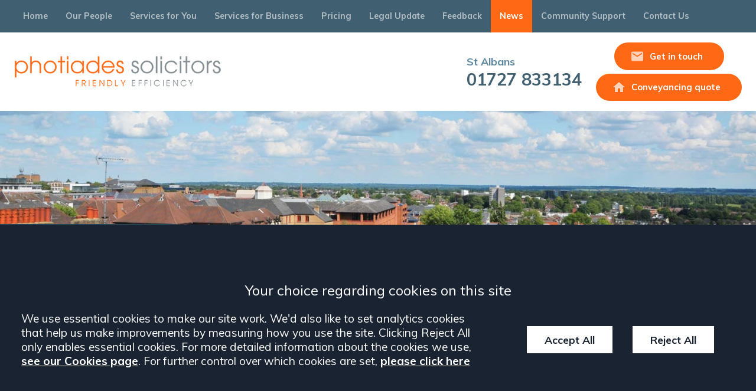

--- FILE ---
content_type: text/html; charset=UTF-8
request_url: https://www.photiades.com/site/library/firm-new/
body_size: 33341
content:
<!DOCTYPE html SYSTEM "about:legacy-compat">
<html lang="en">
<head>
<meta http-equiv="Content-Type" content="text/html; charset=UTF-8">
<meta property="cms:privacy-version" content="version-2023">
<meta name="viewport" content="width=device-width, initial-scale=1.0">
<meta name="apple-touch-fullscreen" content="YES">
<link rel="apple-touch-icon" href="/images/mobile/apple-touch-icon.png">
<meta property="og:site_name" content="Photiades">
<meta property="og:locale" content="en_GB">
<meta property="og:type" content="article">
<meta property="og:url" content="https://www.photiades.com/site/library/firm-new/">
<link rel="canonical" href="https://www.photiades.com/site/library/firm-new/">
<meta property="og:title" content="Firm News">
<title>Firm News</title>
<meta name="twitter:card" content="summary">
<meta name="twitter:title" content="Firm News">
<meta name="description" content="">
<meta property="og:description" content="">
<meta name="twitter:description" content="">
<link href="/favicon.ico" rel="shortcut icon">
<link href="//fonts.googleapis.com/css?family=Bree+Serif%7CMuli:400,700&amp;display=swap" rel="stylesheet" type="text/css">
<!--[info:API/4]-->

<link rel="stylesheet" type="text/css" media="screen" href="/css/compiled/main2_202501131127.css">

<meta name="robots" content="index,follow">
<!--select custom CSS for node NB:inherits all linked css on parent nodes, from root node to ensure same styling-->

<script src="https://ajax.googleapis.com/ajax/libs/jquery/1.11.1/jquery.min.js"></script><script type="text/javascript" src="/global/cms4/js/cms_minified/cms_core.js"></script><!--Compiled JS file last generated 202111151359--><script type="text/javascript" src="/javascript/compiled/all_202111151359.js"></script><!--Yahoo analytics is not enabled on this site.--><script>
        console.log('GTM : Tracking Enabled?'+_CMSTrackingEnabled('GA'));
           var GA_Allowed = _CMSTrackingEnabled('GA');
           var TP_Allowed = _CMSTrackingEnabled('TP');

            

            function addGTM() {
                if( _CMSTrackingEnabled('GA') ) {

                    

                        var GTM_event = 'gtm.js';
                                (function(w,d,s,l,i){w[l]=w[l]||[];w[l].push({'gtm.start':
                        new Date().getTime(),event:GTM_event});var f=d.getElementsByTagName(s)[0],
                        j=d.createElement(s),dl=l!='dataLayer'?'&l='+l:'';j.async=true;j.src=
                        '//www.googletagmanager.com/gtm.js?id='+i+dl;f.parentNode.insertBefore(j,f);
                        })(window,document,'script','dataLayer','GTM-5KP862K');


                }
            }

            </script><script>
        function addTPInline() {

            if( _CMSTrackingEnabled('TP') ) {

            


            }

        };

    </script><script type="text/javascript">window.CONSCIOUS_ENV={dev:false,production:true,static:false,site_name:"Photiades",meta_name:"",}</script><script>var bannerImageCount = 0;</script>
</head>
<body class="section-library section-firm-new section type-default" id="firm-new">
<!--UdmComment--><div id="wrapper" class="wrapper">
<header id="header" class="header cmstarget"><nav id="nav" class="nav"><div class="inner">
<ul class="menu menu-level-1" data-level="1">
<li class="item item-home"><a class="link level-1" href="/">Home</a></li>
<li class="item item-people"><a class="link level-1" href="/site/people/">Our People</a></li>
<li class="item item-personal-services has-sub-menu">
<a class="link level-1" href="/site/personal-services/">Services for You</a><ul class="sub-menu sub-menu-personal-services menu-level-2" data-level="2">
<li class="item item-conveyancing-solicitors"><a class="link level-2" href="/site/personal-services/conveyancing-solicitors/">Buying and Selling a Property</a></li>
<li class="item item-family-law-solicitors"><a class="link level-2" href="/site/personal-services/family-law-solicitors/">Family Law</a></li>
<li class="item item-wills-trusts-probate"><a class="link level-2" href="/site/personal-services/wills-trusts-probate/">Wills, Trusts and Probate</a></li>
<li class="item item-dispute-resolution-solicitors"><a class="link level-2" href="/site/personal-services/dispute-resolution-solicitors/">Dispute Resolution</a></li>
<li class="item item-personal-injury-claims"><a class="link level-2" href="/site/personal-services/personal-injury-claims/">Personal Injury</a></li>
</ul>
</li>
<li class="item item-business-services has-sub-menu">
<a class="link level-1" href="/site/business-services/">Services for Business</a><ul class="sub-menu sub-menu-business-services menu-level-2" data-level="2">
<li class="item item-commercial-property-solicitors"><a class="link level-2" href="/site/business-services/commercial-property-solicitors/">Commercial Property</a></li>
<li class="item item-commercial-litigation"><a class="link level-2" href="/site/business-services/commercial-litigation/">Commercial Dispute Resolution</a></li>
</ul>
</li>
<li class="item item-pricing-introduction has-sub-menu">
<a class="link level-1" href="/site/pricing-introduction/">Pricing</a><ul class="sub-menu sub-menu-pricing-introduction menu-level-2" data-level="2">
<li class="item item-freehold-residential-purchase-pricing"><a class="link level-2" href="/site/pricing-introduction/freehold-residential-purchase-pricing/">Freehold Residential Purchase Pricing</a></li>
<li class="item item-leasehold-residential-purchase-pricing"><a class="link level-2" href="/site/pricing-introduction/leasehold-residential-purchase-pricing/">Leasehold Residential Purchase Pricing</a></li>
<li class="item item-residential-sale-pricing"><a class="link level-2" href="/site/pricing-introduction/residential-sale-pricing/">Residential Sale Pricing</a></li>
<li class="item item-remortgage-pricing"><a class="link level-2" href="/site/pricing-introduction/remortgage-pricing/">Remortgage Pricing</a></li>
<li class="item item-probate-pricing"><a class="link level-2" href="/site/pricing-introduction/probate-pricing/">Probate Pricing</a></li>
</ul>
</li>
<li class="item item-library has-sub-menu">
<a class="link level-1" href="/site/library/legalnews/">Legal Update</a><ul class="sub-menu sub-menu-library menu-level-2" data-level="2">
<li class="item item-legalnews"><a class="link level-2" href="/site/library/legalnews/">Legal News</a></li>
<li class="item item-landlord"><a class="link level-2" href="/site/library/landlord/">Landlord, Tenant & Property</a></li>
<li class="item item-commercialgeneral"><a class="link level-2" href="/site/library/commercialgeneral/">Other Commercial Topics</a></li>
<li class="item item-family"><a class="link level-2" href="/site/library/family/">Family and Matrimonial</a></li>
<li class="item item-residential"><a class="link level-2" href="/site/library/residential/">Residential Property</a></li>
<li class="item item-finplan"><a class="link level-2" href="/site/library/finplan/">Tax and Financial Planning</a></li>
<li class="item item-trust"><a class="link level-2" href="/site/library/trust/">Trust, Wills and Probate</a></li>
<li class="item item-privategeneral"><a class="link level-2" href="/site/library/privategeneral/">Other Private Client Topics</a></li>
<li class="item item-glossary"><a class="link level-2" href="/site/library/glossary/">Glossary</a></li>
<li class="item item-firm-new"><a class="link level-2" href="/site/library/firm-new/">Firm News</a></li>
</ul>
</li>
<li class="item item-feedback"><a class="link level-1" href="/site/feedback/">Feedback</a></li>
<li class="item item-news"><a class="link level-1 active" href="/site/library/firm-new/">News</a></li>
<li class="item item-community-support"><a class="link level-1" href="/site/community-support/">Community Support</a></li>
<li class="item item-contact has-sub-menu">
<a class="link level-1" href="/site/contact/solicitors_st_albans/">Contact Us</a><ul class="sub-menu sub-menu-contact menu-level-2" data-level="2">
<li class="item item-solicitors_st_albans"><a class="link level-2" href="/site/contact/solicitors_st_albans/">St. Albans Office</a></li>
<li class="item item-enquiry_form"><a class="link level-2" href="/site/contact/enquiry_form/">Online Enquiry Form</a></li>
</ul>
</li>
</ul>
</div></nav><div id="header-inner" class="header-inner inner">
<a class="company-logo-link" href="/"><img class="company-logo" alt="Photiades" src="/images/logos/logo.png"></a><ul class="calls-to-action">
<li class="action action-st_albans phone has-icon">
<a class="icon-link" href="tel:01727833134"><span class="icon-caption">St Albans</span>01727 833134</a><svg class="icon icon-phone"><use xmlns:xlink="http://www.w3.org/1999/xlink" xlink:href="/images/icons/icon-library.svg#icon-phone"></use></svg>
</li>
<ul class="cta">
<li class="action enquiry has-icon">
<a class="icon-link" href="/site/contact/enquiry_form/" data-trigger="popup">Get in touch</a><svg class="icon icon-enquiry"><use xmlns:xlink="http://www.w3.org/1999/xlink" xlink:href="/images/icons/icon-library.svg#icon-enquiry"></use></svg>
</li>
<li class="action conveyancing has-icon">
<a class="icon-link" href="/site/personal-services/conveyancing-solicitors/conveyancing-quote/">Conveyancing quote</a><svg class="icon icon-conveyancing"><use xmlns:xlink="http://www.w3.org/1999/xlink" xlink:href="/images/icons/icon-library.svg#icon-conveyancing"></use></svg>
</li>
</ul>
</ul>
</div></header><div id="hero" class="hero cmstarget">
<!--/UdmComment--><!--UdmComment--><div id="hero-inner" class="hero-inner inner"><p class="section-title"><span>Legal Update</span></p></div>
<div id="crumbtrails" class="crumbtrails"><ul class="menu">
<li class="item item-home"><a class="link level-1" href="/">Home</a></li>
<li class="item item-library"><a class="link level-2" href="/site/library/legalnews/">Legal Update</a></li>
<li class="item item-firm-new"><a class="link level-3 active" href="/site/library/firm-new/">Firm News</a></li>
<script type="application/ld+json">{"@context": "http://schema.org","@type": "BreadcrumbList","itemListElement":[{"@type": "ListItem","position": 1,"item":{"@id": "https://www.photiades.com/site/library/legalnews/","name": "Legal Update"}},{"@type": "ListItem","position": 2,"item":{"@id": "https://www.photiades.com/site/library/firm-new/","name": "Firm News"}}]}</script>
</ul></div>
<!--/UdmComment--><!--UdmComment-->
</div>
<main id="main" class="main inner"><section id="container-centre" class="cmstarget column centre"><!--/UdmComment--><div class="cms block block-text" id="Object_642072">
<div class="block-header"><h1 class="title h1">Firm News</h1></div>
<div class="content"><p style="display:none">&nbsp;</p></div>
</div>
<a class="anchorTag" id="642074"><!--prevents self closing div--></a><div class="cms list news-items newsTH">
<!--this prevents a self-closing h2, which will break mozilla--><article class="item news news"><div class="list-header">
<h2 class="title h3"><a href="/site/library/firm-new/photiades-welcomes-two-new-trainee-solicitors">Photiades Welcomes Two New Trainee Solicitors</a></h2>
<div id="date_ctrl_642074_1" class="sortdate" style="display:none">2025-08-18 10:00</div>
<time id="dt6420741" datetime="2025-08-18 10:00" class="datetime"><script type="text/javascript">var dt=doDate('2025-08-18 10:00','d MMM y','1');if(document.getElementById('dt6420741').innerHTML !=dt){document.getElementById('dt6420741').innerHTML=dt};</script></time>
</div>
<div class="content latestnews7"> Photiades is delighted to announce that Trainee Solicitors, Ioana Schiopu and Lewis Young-Tomlin have joined the firm.  Ioana first joined Photiades in 2022 as an assistant, where she developed a solid foundation in residential conveyancing.  She returned to...</div>
<div class="meta"><a class="read-more" href="/site/library/firm-new/photiades-welcomes-two-new-trainee-solicitors"><span>Read more</span></a></div></article><article class="item news news"><div class="list-header">
<h2 class="title h3"><a href="/site/library/firm-new/photiades-merges-with-witts-moloney">Photiades Merges with Witts Moloney</a></h2>
<div id="date_ctrl_642074_2" class="sortdate" style="display:none">2020-03-11 00:00</div>
<time id="dt6420742" datetime="2020-03-11 00:00" class="datetime"><script type="text/javascript">var dt=doDate('2020-03-11 00:00','d MMM y','1');if(document.getElementById('dt6420742').innerHTML !=dt){document.getElementById('dt6420742').innerHTML=dt};</script></time>
</div>
<div class="content latestnews7"><p>Photiades is delighted to announce that it has recently merged with the highly respected Hemel firm Witts Moloney.&nbsp;Both firms share a strong reputation and have a considerable degree of common ground in terms of services provided and clients served.</p></div>
<div class="meta"><a class="read-more" href="/site/library/firm-new/photiades-merges-with-witts-moloney"><span>Read more</span></a></div></article><article class="item news news"><div class="list-header">
<h2 class="title h3"><a href="/site/library/firm-new/a-marriage-made-in-heaven-for-photiades-solicitors">A marriage made in heaven for Photiades Solicitors</a></h2>
<div id="date_ctrl_642074_3" class="sortdate" style="display:none">2015-10-06 16:40</div>
<time id="dt6420743" datetime="2015-10-06 16:40" class="datetime"><script type="text/javascript">var dt=doDate('2015-10-06 16:40','d MMM y','1');if(document.getElementById('dt6420743').innerHTML !=dt){document.getElementById('dt6420743').innerHTML=dt};</script></time>
</div>
<div class="content latestnews7"> St Albans based law firm, Photiades Solicitors, has added two new faces to its growing team.   Husband and wife, Richard and Gill Burn, have joined the firm based at its London Road offices. The couple, who have been running their own firm, Burn &amp; Co, in...</div>
<div class="meta"><a class="read-more" href="/site/library/firm-new/a-marriage-made-in-heaven-for-photiades-solicitors"><span>Read more</span></a></div></article>
</div>
<!--UdmComment--><!--prevent self closing div--></section><aside id="container-right" class="cmstarget right column"><div id="component-block-form-container" class="component-block-form-container cmstarget"><div class="cms block component-block-form" id="Object_642088" data-cms-global-obj="1">
<div class="block-header"><p class="title h3">How can we help?</p></div>
<div class="content"><form action="/cms/formmail/" class="form form-question" id="form-question" method="post" name="form-question"><div class="hidden"><input name="recipient" type="hidden" value="willharvey@photiades.com" /> <input name="subject" type="hidden" value="Website Question" /> <input name="url" type="hidden" value="/site/contact/" /> <input name="redirect" type="hidden" value="/site/contact/mail_success.html" /> <input name="attachment" type="hidden" value="csv" /> <label for="channel-form-question">Channel</label> <input id="channel-form-question" name="channel" type="text" /> <label for="referrer-form-question">Referrer</label> <input id="referrer-form-question" name="referrer" type="text" /> <label for="device-form-question">Device</label> <input id="device-form-question" name="device" type="text" /></div><a class="close-form" href="#" id="close-form"><span>Close</span> <svg class="icon icon-close"> <use xlink:href="/images/icons/icon-library.svg#icon-close" xmlns:xlink="http://www.w3.org/1999/xlink"></use> </svg> </a><fieldset class="fieldset" id="form-details"><div class="row required"><label for="name">Name*</label> <input class="input" id="name" name="name" type="text" /> <span class="helper">Please enter your name</span></div><div class="row required"><label for="email">Email*</label> <input autocorrect="off" class="input email" id="email" name="email" type="email" /> <span class="helper">Please enter your email address</span></div><div class="row required"><label for="telephone">Phone*</label> <input class="input" id="telephone" name="telephone" type="tel" /> <span class="helper">Please enter your telephone number</span></div><div class="form-reveal-wrapper"><div class="form-reveal"><div class="row"><label for="question">Your question</label><textarea class="textarea" id="question" name="question"></textarea> <span class="helper">Please enter a question</span></div><div class="row required"><label for="hear-about-us">How did you hear about us?</label><div class="select-wrapper"><select class="select" id="hear-about-us" name="hear-about-us"><option value="">Please select...</option><option value="Google Search">Google Search</option><option value="Bing Search">Bing Search</option><option value="Google Advert">Google Advert</option><option value="Law Society Website">Law Society Website</option><option value="Personal/Friend Recommendation">Personal/Friend Recommendation</option><option value="Professional Recommendation">Professional Recommendation</option><option value="Social Media">Social Media</option><option value="Thomson Local">Thomson Local</option><option value="Yellow Pages/Yell.com">Yellow Pages/Yell.com</option><option value="Can't Remember">Can&#39;t Remember</option> </select></div> <span class="helper">Please let us know how you heard about us</span></div><div class="row captcha-wrapper" id="captcha-wrapper"><label class="captcha-label" for="captcha"><span class="hidden">Captcha</span> <img alt="Captcha" src="/cms/captcha/securityimage.png" /> </label> <input autocapitalize="none" autocomplete="off" autocorrect="off" class="input captcha" id="captcha" name="captcha" placeholder="Verification code" type="text" /> <span class="helper">Please enter the verification code</span></div><p class="gdpr-notice">We&rsquo;ll only use this information to handle your enquiry and we won&rsquo;t share it with any third parties. For more details see our <a href="/site/help/privacy/">Privacy Policy</a></p></div><div class="row form-submit"><input class="submit" id="submit" name="B1" type="submit" value="Send" /></div></div></fieldset></form></div>
</div></div>
<nav id="sub-nav" class="sub-nav">
<ul class="sub-menu sub-menu-library menu-level-1" data-level="1">
<li class="item item-legalnews"><a class="link level-1" href="/site/library/legalnews/">Legal News</a></li>
<li class="item item-landlord"><a class="link level-1" href="/site/library/landlord/">Landlord, Tenant &amp; Property</a></li>
<li class="item item-commercialgeneral"><a class="link level-1" href="/site/library/commercialgeneral/">Other Commercial Topics</a></li>
<li class="item item-family"><a class="link level-1" href="/site/library/family/">Family and Matrimonial</a></li>
<li class="item item-residential"><a class="link level-1" href="/site/library/residential/">Residential Property</a></li>
<li class="item item-finplan"><a class="link level-1" href="/site/library/finplan/">Tax and Financial Planning</a></li>
<li class="item item-trust"><a class="link level-1" href="/site/library/trust/">Trust, Wills and Probate</a></li>
<li class="item item-privategeneral"><a class="link level-1" href="/site/library/privategeneral/">Other Private Client Topics</a></li>
<li class="item item-glossary"><a class="link level-1" href="/site/library/glossary/">Glossary</a></li>
<li class="item item-firm-new"><a class="link level-1 active" href="/site/library/firm-new/">Firm News</a></li>
</ul>
</nav><!--/UdmComment--><!--UdmComment--><!--prevent self closing div--></aside><aside id="container-left" class="cmstarget left column"><!--UdmComment--><!--prevent self closing div--></aside></main><div id="footer-wrapper" class="footer-wrapper">
<div id="pre-footer" class="pre-footer cmstarget">
<!--/UdmComment--><div id="pre-footer-inner" class="pre-footer-inner inner panel"></div>
<div class="component-pre-footer-testimonial-container panel"><div id="component-pre-footer-testimonial" class="component-pre-footer-testimonial inner cmstarget"><div class="cms pre-footer-testimonials block" id="Object_642096" data-cms-global-obj="1"><div class="content"><ul><li><blockquote><p>We felt safe in the hands of Photiades from start to finish and were amazed with their professionalism.</p><cite>Rowan, <span>Google Review</span></cite></blockquote></li><li><blockquote><p>Thank you for all your expertise and advice. You have answered all our questions and made the process of buying our first home smooth and enjoyable.</p><cite>Charlotte, <span>Google Review</span></cite></blockquote></li><li><blockquote><p>Photiades were excellent. They were both friendly and efficient and made moving house a very easy process. Photiades also did my mother&#146;s will and she was very happy with the service. I would highly recommend them.</p><cite>Bob, <span>Google Review</span></cite></blockquote></li><li><blockquote><p>I used Photiades for conveyancing when selling my house. They provided an excellent service and I would recommend the firm.</p><cite>Nick,  <span>Google Review</span></cite></blockquote></li></ul></div></div></div></div>
<!--UdmComment-->
</div>
<footer id="footerContainer" class="cmstarget footer"><div id="footer-inner" class="footer-inner inner">
<div id="footer-nav" class="footer-block footer-nav"></div>
<div class="footer-block footer-office"><ul class="list office-list office-single"><li class="office primary-office"><ul class="office-meta">
<li class="office-title"><span class="title">St Albans</span></li>
<li class="office-address"><ul>
<li class="address-1">Longmire House</li>
<li class="address-2">36 - 38 London Road</li>
<li class="city">St Albans</li>
<li class="county">Hertfordshire</li>
<li class="post-code">AL1 1NG</li>
</ul></li>
<li class="office-contact"><ul>
<li class="phone"><a href="tel:01727833134">01727 833134</a></li>
<li class="fax">01727 841074</li>
<li class="dx">6106 St. Albans</li>
<li class="email"><a href="mailto:enquiries@photiades.com">enquiries@photiades.com</a></li>
</ul></li>
<li class="office-additional"><ul>
<li class="opening-times" data-opening-times="{">
<li class="other"> </li>
</ul></li>
</ul></li></ul></div>
<div class="footer-block footer-office"></div>
<div id="footer-meta" class="footer-meta footer-block footer-meta cmstarget"><div class="cms default block" id="Object_642091" data-cms-global-obj="1"><div class="content"><p>&copy; Photiades Solicitors is a trading name of Photiades Solicitors Limited. Company Registration Number 7997685. Copyright &copy; 2012 Photiades Solicitors.</p><p>All Rights Reserved. VAT No: 301763586</p><p>Authorised and regulated by the <a href="http://www.sra.org.uk">Solicitors Regulation Authority</a> ID: 568127</p><ul class="accreditations"><li><div style="width:180px;max-width:100%;"><div style="position: relative;padding-bottom: 59.1%;height: auto;overflow: hidden;"><iframe allowtransparency="true" frameborder="0" scrolling="no" src="https://cdn.yoshki.com/iframe/55849r.html" style="border:0px; margin:0px; padding:0px; backgroundColor:transparent; top:0px; left:0px; width:100%; height:100%; position: absolute;"></iframe></div></div></li></ul></div></div></div>
</div>
<div id="footer-bottom" class="footer-bottom"><div class="inner">
<div id="footer-links" class="footer-links footer-block footer-links cmstarget"><div class="cms default block" id="Object_642089" data-cms-global-obj="1"><div class="content"><ul><li><a href="/site/help/disclaimer/">Legal Disclaimer</a></li><li><a href="/site/help/accessibility/">Accessibility Statement</a></li><li><a href="/site/help/privacy/">Privacy Policy</a></li><li><a data-trigger="cookies" href="#">Cookies</a></li><li><a href="/site/sitemap/">Site Map</a></li><li><a href="/site/help/complaints/">Complaints</a></li><li><a href="/cms/document/terms-of-business-july-2025.pdf">Terms of Business</a><br />&nbsp;</li></ul></div></div></div>
<div class="search-bar site-search-bar footer-block footer-search"><form class="search-form" name="search-form" method="GET" action="/site/search/">
<label class="search-label hidden" for="search-input">Search</label><div class="search-action">
<input class="search-input" type="search" name="q" value="" id="search-input" placeholder="Search..."><input class="search-filter hidden" type="hidden" name="f" value="all"><label class="search-button has-icon"><button class="search-submit" type="submit">Search</button><span class="icon-link hidden">Search</span><svg class="icon icon-search"><use xmlns:xlink="http://www.w3.org/1999/xlink" xlink:href="/images/icons/icon-library.svg#icon-search"></use></svg></label>
</div>
</form></div>
</div></div>
<div class="cms-cookie-reload"><script>
			addTPInline();
		</script></div>
<!--prevent self closing div--></footer><!--/UdmComment-->
</div>
</div>
<div id="ccc-notify" role="region" class="cookie-bar cms-cookies-2023 hidden" data-cms-essentials="Apache cookie_option_shown privacy_cookie_status _cmsdevice sid">
<span class="cookies-title h4">Your choice regarding cookies on this site</span><div id="ccc-notify-outer" class="cookie-bar-inner">
<div class="ccc-notify-text cookie-bar-text"><p>We use essential cookies to make our site work. We'd also like to set analytics cookies that help us make improvements by measuring how you use the site. Clicking Reject All only enables essential cookies. For more detailed information about the cookies we use, <a href="/site/help/cookie_details.html" target="_blank">see our Cookies page</a>. For further control over which cookies are set, <a href="#" onclick="event.preventDefault();manageSettings('ccc-notify')">please click here</a></p></div>
<div class="ccc-notify-buttons cookie-buttons">
<button id="ccc-notify-accept" class="ccc-notify-button ccc-link ccc-tabbable button-cookies button-accept" onclick="manageCookies('enable')">Accept All</button><button class="ccc-notify-button ccc-link ccc-tabbable button-cookies button-transparent" onclick="manageCookies('disable')">Reject All</button>
</div>
</div>
</div>
<div id="cookies" role="region" class="modal cookie-modal hidden" data-cms-custom-intro=""><div id="ccc-content">
<div id="cc-panel" class="ccc-panel ccc-panel-1 modal-panel modal-panel-essential visible">
<p class="cookies-title h2" id="ccc-title">Our use of cookies.</p>
<div id="ccc-statement"><p>You can learn more detailed information in our <a target="_blank" rel="noopener" href="/site/help/privacy_help.html" class="ccc-link ccc-tabbable">Privacy Policy</a></p></div>
<div id="ccc-intro"><p>Some cookies are essential, whilst others help us improve your experience by providing insights into how the site is being used. The technology to maintain this privacy management relies on cookie identifiers. Removing or resetting your browser cookies will reset these preferences.
               </p></div>
<p class="cookies-title h3" id="ccc-necessary-title">Essential Cookies</p>
<p id="ccc-essential-description">These cookies enable core website functionality, and can only be disabled by changing your browser preferences.</p>
</div>
<div id="ccc-optional-categories" class="optional-categories modal-panel modal-panel-optional">
<div data-index="0" class="optional-cookie">
<div class="cookies-title h4 optional-cookie-header">Google Analytics Cookies</div>
<p class="optional-cookie-text">Google Analytics cookies help us to understand your experience of the website and do not store any personal data. Click <a href="/site/help/cookie_details.html">here</a> for a full list of Google Analytics cookies used on this site.</p>
<div class="onoffswitch-outer optional-cookie-checkbox"><div class="onoffswitch">
<label class="hidden" for="cms-google-analytics-cookies">google analytics cookies</label><input type="checkbox" name="cms-google-analytics-cookies" id="cms-google-analytics-cookies" class="onoffswitch-checkbox checkbox"><label class="onoffswitch-label" for="cms-google-analytics-cookies"><span id="ga-cook-fix" class="achecker" style="position:fixed;left:-1000px">Google Analytics Cookies</span><span class="onoffswitch-inner"></span><span class="onoffswitch-switch"></span></label>
</div></div>
</div>
<div data-index="1" class="optional-cookie">
<div class="cookies-title h4 optional-cookie-header">Third-Party Cookies</div>
<p class="optional-cookie-text">Third-Party cookies are set by our partners and help us to improve your experience of the website. Click <a href="/site/help/cookie_details.html">here</a> for a full list of third-party plugins used on this site.</p>
<div class="onoffswitch-outer optional-cookie-checkbox"><div class="onoffswitch">
<label class="hidden" for="cms-google-analytics-cookies">third party cookies</label><input type="checkbox" name="cms-third-party-cookies" id="cms-third-party-cookies" class="onoffswitch-checkbox checkbox"><label class="onoffswitch-label" for="cms-third-party-cookies"><span id="tp-cook-fix" class="achecker" style="position:fixed;left:-1000px">Third-party Cookies</span><span class="onoffswitch-inner"></span><span class="onoffswitch-switch"></span></label>
</div></div>
</div>
</div>
<div class="ccc-close cookie-buttons">
<button id="ccc-acceptAll" class="ccc-link ccc-tabbable button-cookies button-accept" tabindex="0" aria-labelledby="ccc-acceptall-label" onclick="manageCookies('enable');"><span id="ccc-acceptall-label">Accept All</span></button><button id="ccc-close" class="ccc-link ccc-tabbable button-cookies button-transparent" tabindex="0" aria-labelledby="ccc-close-label" onclick="manageCookies();"><span id="ccc-close-label">Save &amp; Close</span></button>
</div>
</div></div>
<div class="overlay" id="overlay"></div>
<!--UdmComment--><div id="mobile-ui" class="mobile-ui active">
<ul class="mobile-ui-buttons">
<li class="mobile-ui-button"><button id="ui-button-search" data-panel="search" class="ui-button ui-button-search"><span class="ui-button-inner"><svg class="icon icon-search"><use xmlns:xlink="http://www.w3.org/1999/xlink" xlink:href="/images/icons/icon-library.svg#icon-search"></use></svg><span class="icon-content">search</span></span></button></li>
<li class="mobile-ui-button"><button id="ui-button-phone" data-panel="phone" class="ui-button ui-button-phone"><span class="ui-button-inner"><svg class="icon icon-phone"><use xmlns:xlink="http://www.w3.org/1999/xlink" xlink:href="/images/icons/icon-library.svg#icon-phone"></use></svg><span class="icon-content">phone</span></span></button></li>
<li class="mobile-ui-button"><button id="ui-button-enquiry" data-panel="enquiry" class="ui-button ui-button-enquiry"><span class="ui-button-inner"><svg class="icon icon-enquiry"><use xmlns:xlink="http://www.w3.org/1999/xlink" xlink:href="/images/icons/icon-library.svg#icon-enquiry"></use></svg><span class="icon-content">enquiry</span></span></button></li>
<li class="mobile-ui-button"><button id="ui-button-menu" data-panel="menu" class="ui-button ui-button-menu"><span class="ui-button-inner"><svg class="icon icon-menu"><use xmlns:xlink="http://www.w3.org/1999/xlink" xlink:href="/images/icons/icon-library.svg#icon-menu"></use></svg><span class="icon-content">menu</span></span></button></li>
</ul>
<div id="mobile-ui-panels-container" class="mobile-ui-panels-container">
<div class="mobile-ui-panel-close has-icon"><svg class="icon icon-close"><use xmlns:xlink="http://www.w3.org/1999/xlink" xlink:href="/images/icons/icon-library.svg#icon-close"></use></svg></div>
<ul id="mobile-ui-panels" class="mobile-ui-panels">
<li id="mobile-ui-panel-search" class="mobile-ui-panel mobile-ui-panel-search">
<p class="title h1">Search site</p>
<div class="mobile-ui-panel-content"><div class="search-bar site-search-bar"><form class="search-form" name="search-form" method="GET" action="/site/search/">
<label class="search-label" for="mobile-ui-search-input">Search</label><div class="search-action">
<input class="search-input" id="mobile-ui-search-input" type="search" name="q" value="" placeholder="Search..."><input class="search-filter hidden" type="hidden" name="f" value="all"><label class="search-button has-icon"><button class="search-submit" type="submit">Search</button><span class="icon-link hidden">Search</span><svg class="icon icon-search"><use xmlns:xlink="http://www.w3.org/1999/xlink" xlink:href="/images/icons/icon-library.svg#icon-search"></use></svg></label>
</div>
</form></div></div>
</li>
<li id="mobile-ui-panel-phone" class="mobile-ui-panel mobile-ui-panel-phone">
<p class="title h1">Contact our office</p>
<div class="mobile-ui-panel-content block"><ul class="list office-list office-multi"><li class="office primary-office"><ul class="office-meta">
<li class="office-title"><a class="title" href="/site/contact/solicitors_st_albans/">St Albans</a></li>
<li class="office-contact"><ul><li class="phone"><a href="tel:01727833134">01727 833134</a></li></ul></li>
</ul></li></ul></div>
</li>
<li id="mobile-ui-panel-enquiry" class="mobile-ui-panel mobile-ui-panel-enquiry">
<p class="title h1">Make an enquiry</p>
<div class="mobile-ui-panel-content block"><div class="loading">
<span class="dot"></span><span class="dot"></span><span class="dot"></span>
</div></div>
</li>
<li id="mobile-ui-panel-menu" class="mobile-ui-panel mobile-ui-panel-menu"><nav id="mobile-ui-nav" class="mobile-ui-nav mobile-ui-panel-content" data-depth="2" data-parent="library"><div class="loading">
<span class="dot"></span><span class="dot"></span><span class="dot"></span>
</div></nav></li>
</ul>
</div>
</div>
<!--/UdmComment--><div class="cms-cookie-reload"><script>

			if( _CMSTrackingEnabled('TP') ) {

			

			}

		</script></div>
<link rel="stylesheet" type="text/css" media="print" href="/css/print.css">
</body>
</html>


--- FILE ---
content_type: text/css
request_url: https://www.photiades.com/css/compiled/main2_202501131127.css
body_size: 67093
content:
body,fieldset{margin:0}img,legend{border:0}fieldset,legend,td,th{padding:0}.select-wrapper .select,.site-search-bar .search-input{outline:0;-webkit-appearance:none;-moz-appearance:none}.column.left,.column.right,.component-services-bar .menu .link,.wrapper{-webkit-box-direction:normal;-webkit-box-orient:vertical}html{box-sizing:border-box;-webkit-font-smoothing:antialiased;font-family:sans-serif;-ms-text-size-adjust:100%;-webkit-text-size-adjust:100%}*,:after,:before{box-sizing:inherit}article,aside,details,figcaption,figure,footer,header,hgroup,main,nav,section,summary{display:block}audio,canvas,progress,video{display:inline-block;vertical-align:baseline}audio:not([controls]){display:none;height:0}[hidden],template{display:none}a{background:0 0}a:active,a:hover{outline:0}abbr[title]{border-bottom:1px dotted}b,optgroup,strong{font-weight:700}dfn{font-style:italic}mark{background:#ff0;color:#000}small{font-size:80%}sub,sup{font-size:75%;line-height:0;position:relative;vertical-align:baseline}sup{top:-.5em}sub{bottom:-.25em}svg:not(:root){overflow:hidden}figure{margin:1em 40px}hr{box-sizing:content-box;height:0}pre,textarea{overflow:auto}code,kbd,pre,samp{font-family:monospace,monospace;font-size:1em}button,input,optgroup,select,textarea{color:inherit;font:inherit;margin:0}button{overflow:visible}button,select{text-transform:none}button,html input[type=button],input[type=reset],input[type=submit]{-webkit-appearance:none;cursor:pointer}button[disabled],html input[disabled]{cursor:default}button::-moz-focus-inner,input::-moz-focus-inner{border:0;padding:0}input{line-height:normal}input[type=checkbox],input[type=radio]{box-sizing:border-box;padding:0}input[type=number]::-webkit-inner-spin-button,input[type=number]::-webkit-outer-spin-button{height:auto}input[type=search]{-webkit-appearance:textfield;box-sizing:border-box}input[type=search]::-webkit-search-cancel-button,input[type=search]::-webkit-search-decoration{-webkit-appearance:none}fieldset{border:none}table{border-collapse:collapse;border-spacing:0}@-webkit-keyframes hippyshake{0%,80%{-webkit-transform:translateX(2px);transform:translateX(2px)}100%,20%,60%{-webkit-transform:translateX(0);transform:translateX(0)}40%{-webkit-transform:translateX(-2px);transform:translateX(-2px)}}@keyframes hippyshake{0%,80%{-webkit-transform:translateX(2px);transform:translateX(2px)}100%,20%,60%{-webkit-transform:translateX(0);transform:translateX(0)}40%{-webkit-transform:translateX(-2px);transform:translateX(-2px)}}@-webkit-keyframes loading{50%{-webkit-transform:scale(1);transform:scale(1);opacity:1}100%{opacity:0}}@keyframes loading{50%{-webkit-transform:scale(1);transform:scale(1);opacity:1}100%{opacity:0}}.crumbtrails .menu,.inner{width:100%;max-width:1400px;margin:0 auto}.author-meta:after,.buttons:after,.crumbtrails:after,.document:after,.hero .hero-inner:after,.items .item:after,.main:after,.mobile-ui .mobile-ui-buttons:after,.mobile-ui-nav .item:after,.news:after,.office-card .office-title:after,.office-card .office:after,.pagination-container:after,.pre-footer .pre-footer-inner:after,.related-items:after,.staff-related-items:after,.staff-search-container .staff-search-filters:after,.staff-search-results:after,.type-home .main .centre:after,form .row:after{content:'';clear:both;display:block;width:100%;overflow:hidden}.type-home .main .centre{display:block;display:-webkit-box;display:-ms-flexbox;display:flex;-webkit-box-align:stretch;-ms-flex-align:stretch;align-items:stretch;-ms-flex-wrap:wrap;flex-wrap:wrap}.calls-to-action .action.phone,.related-items .related .related-title,.staff-cards .card .staff-contact .email,.staff-cards .card .staff-contact .profile,.staff-rotator .staff-attributes .staff-contact .has-icon,.type-profile .hero-inner .profile-contact>ul{min-height:0}.calls-to-action .action.phone .icon-link,.related-items .related .related-title .icon-link,.staff-cards .card .staff-contact .email .icon-link,.staff-cards .card .staff-contact .profile .icon-link,.staff-rotator .staff-attributes .staff-contact .has-icon .icon-link,.type-profile .hero-inner .profile-contact>ul .icon-link{min-height:0;padding-left:0}.calls-to-action .action.phone .icon,.related-items .related .related-title .icon,.staff-cards .card .staff-contact .email .icon,.staff-cards .card .staff-contact .profile .icon,.staff-rotator .staff-attributes .staff-contact .has-icon .icon,.type-profile .hero-inner .profile-contact>ul .icon{display:none}.accreditations img,.speaker .speaker-header .speaker-image img,.staff-cards .card .staff-image img,.staff-rotator .staff-image img,.type-profile .profile-image-wrapper .profile-image{display:block;width:100%}#family .news-items .datetime,#residential .news-items .datetime,#trust .news-items .datetime,.calls-to-action,.checkbox-list .checkbox,.component-block-form .form-reveal,.hidden,.map span,.mobile-ui-panel-enquiry .form .helper,.nav,.pagination-container .pagination .pagination-arrow,.pre-footer .pre-footer-inner,.pre-footer .pre-footer-inner .anchorTag,.profile-contact .profile-jobtitle,.profile-contact .profile-name,.radio-list .radio,.right .news .datetime:before,.site-search-bar .search-button .icon-link,.site-search-bar .search-label,.site-search-bar .search-submit,.staff-cards .card .staff-contact .mobile,.staff-cards .card .staff-contact .phone,.staff-cards .card .staff-departments,.staff-cards .card .staff-details .office,.staff-cards .card .staff-details .profile,.staff-cards .card .staff-social,.staff-related-items .item:nth-child(n+6),.staff-rotator .staff-attributes .staff-contact .phone,.staff-rotator .staff-attributes .staff-social,.sub-nav .sub-menu:empty,.type-home .hero .block-intro-text p.mobile-text,.type-profile .hero-inner .profile-contact>.h3,.type-profile .hero-inner form .profile-contact>.legend,.type-profile .staff-related-items .title,form .type-profile .hero-inner .profile-contact>.legend{display:none}.component-pre-footer-testimonial-container .bx-controls .bx-pager-item,.loading .dot{display:inline-block}.loading{position:absolute;top:50%;left:50%;-webkit-transform:translate(-50%,-50%);transform:translate(-50%,-50%)}.loading .dot{width:14px;height:14px;margin:0 7px;background:#fff;-webkit-transform:scale(0);transform:scale(0);border-radius:50%;-webkit-animation:loading 1s ease infinite;animation:loading 1s ease infinite}.loading p{color:#fff;margin:0;text-align:center}.loading .dot:nth-child(2){-webkit-animation:loading 1s ease infinite .3s;animation:loading 1s ease infinite .3s}.loading .dot:nth-child(3){-webkit-animation:loading 1s ease infinite .6s;animation:loading 1s ease infinite .6s}.component-pre-footer-testimonial-container .bx-controls{position:relative;margin-top:6rem}.component-pre-footer-testimonial-container .bx-controls .bx-pager-item .bx-pager-link{display:block;height:6px;width:30px;background:#9aabb4;border-radius:0;margin-right:.4rem;text-indent:-10000px}.component-pre-footer-testimonial-container .bx-controls .bx-pager-item .bx-pager-link.active,.component-pre-footer-testimonial-container .bx-controls .bx-pager-item .bx-pager-link:hover{background:#ff6815;color:#fff}.component-pre-footer-testimonial-container .bx-controls .bx-pager-item .bx-pager-link.active:hover{background:#405f71}.sub-nav .sub-menu-title-link:after,.sub-nav .sub-menu-title-link:before{position:absolute;bottom:0;height:2px;background:#fff;content:''}.sub-nav .sub-menu-title-link:after{left:2.25rem;right:2.25rem;width:10%;-webkit-transition:all .2s ease-out;transition:all .2s ease-out}.sub-nav .sub-menu-title-link:before{left:0;right:0;width:100%;-webkit-transition:all .2s ease-out;transition:all .2s ease-out}.has-icon,.has-icon .icon-content,.has-icon .icon-link{min-height:30px;display:block;position:relative}.sub-nav .sub-menu-title-link:hover:after{background:#ff6815;left:2.25rem;right:2.25rem;width:80%}.has-icon .icon-content,.has-icon .icon-link{padding-left:30px;z-index:1}.has-icon .icon{width:30px;position:absolute;top:0;left:0;height:100%;fill:#6F7F86;z-index:0;-webkit-transition:all .3s ease-out;transition:all .3s ease-out}.mobile-ui{position:fixed;right:0;left:0;bottom:-60px;height:60px;z-index:300;-webkit-transition:bottom .3s ease-in-out;transition:bottom .3s ease-in-out}.mobile-ui .mobile-ui-buttons,.mobile-ui .ui-button{position:relative;z-index:2}.mobile-ui .mobile-ui-button{float:left;width:25%}.mobile-ui .mobile-ui-panels{width:400vw}.mobile-ui.active{bottom:0}@media only screen and (min-width:60em){.mobile-ui{display:none}}.mobile-ui .ui-button{display:block;width:100%;height:60px;padding:0;border:none;border-top:1px solid rgba(25,35,49,.2);border-left:1px solid rgba(255,255,255,.1);border-right:1px solid rgba(25,35,49,.1);outline:0;background:#ff6815;text-align:center;-webkit-transition:all .2s ease-out;transition:all .2s ease-out}.mobile-ui .ui-button.active{background:#e15000}.mobile-ui .ui-button.active .icon-content{color:#fff}.mobile-ui .ui-button.active .icon{fill:#fff}.mobile-ui .ui-button .ui-button-inner{display:block;position:absolute;top:50%;left:50%;-webkit-transform:translate(-50%,-50%);transform:translate(-50%,-50%);line-height:1.3}.mobile-ui .ui-button .icon-content{display:block;color:#fff;font-size:1.025rem;text-transform:capitalize;-webkit-transition:all .2s ease-out;transition:all .2s ease-out}.mobile-ui .ui-button .icon{position:relative;width:24px;height:24px;fill:#fff;padding:2px;z-index:0}.mobile-ui .mobile-ui-panels-container{position:fixed;top:100%;left:0;height:0;background:#405f71;overflow:hidden;-webkit-transition:all .3s ease-out;transition:all .3s ease-out;z-index:1}.mobile-ui .mobile-ui-panels-container.in-view{top:0;height:100vh;z-index:1}.mobile-ui .mobile-ui-panels-container.in-view .mobile-ui-panel-close{visibility:visible;opacity:1;top:0}.mobile-ui .mobile-ui-panels-container.in-view .mobile-ui-panel{height:100%;overflow:visible}.mobile-ui .mobile-ui-panel-close{visibility:hidden;opacity:0;background:rgba(25,35,49,.4);position:fixed;top:-50px;right:0;width:50px;height:50px;cursor:pointer;min-height:50px;z-index:301;-webkit-transition:all .3s ease-in-out;transition:all .3s ease-in-out}.mobile-ui .mobile-ui-panel-close .icon-content,.mobile-ui .mobile-ui-panel-close .icon-link{min-height:50px;padding-left:50px}.mobile-ui .mobile-ui-panel-close .icon{width:50px;fill:#fff;padding:12.5px}.mobile-ui .mobile-ui-panel-close:hover{background:rgba(25,35,49,.7)}.mobile-ui .mobile-ui-panels{overflow:visible;height:100%}.mobile-ui .mobile-ui-panels.scroll{-webkit-transition:-webkit-transform .3s ease-out;transition:-webkit-transform .3s ease-out;transition:transform .3s ease-out;transition:transform .3s ease-out,-webkit-transform .3s ease-out}.mobile-ui .mobile-ui-panel{position:relative;float:left;width:100vw;height:0;padding:0;background:#405f71;color:#fff;overflow:hidden}.mobile-ui .mobile-ui-panel>.title{font-size:1.8rem;padding:7.5vw 0;margin:0 7.5vw;color:#fff}.mobile-ui .mobile-ui-panel .mobile-ui-panel-content{margin:0 7.5vw;padding-bottom:300px}.mobile-ui .mobile-ui-panel .block,.mobile-ui .mobile-ui-panel .menu,.mobile-ui .mobile-ui-panel .sub-menu{height:100%;overflow-y:scroll}.mobile-ui .mobile-ui-panel .block{-webkit-overflow-scrolling:touch;-webkit-overflow-wrap:touch;overflow-wrap:touch}.mobile-ui-nav{position:relative;height:100%}.mobile-ui-nav .menu-panel{position:absolute;top:0;bottom:0;left:0;width:100%;background:#405f71}.mobile-ui-nav .menu-panel.menu-level-1{top:90px}.mobile-ui-nav .menu-panel.sub-menu-panel{left:100vw}.mobile-ui-nav .menu-panel .menu,.mobile-ui-nav .menu-panel .sub-menu{padding-bottom:200px}.mobile-ui-nav .sub-menu-title{font-size:1.625rem}.mobile-ui-nav .sub-menu-title .link.active{background:0 0}.mobile-ui-nav .item{border-bottom:1px solid rgba(255,255,255,.2)}.mobile-ui-nav .item-inner{position:relative}.mobile-ui-nav .link{display:block;padding:10px calc(10px + 15vw);color:#fff;font-size:1.325rem}.mobile-ui-nav .link.active,.mobile-ui-nav .link:active{background:#496d81;color:#fff}.mobile-ui-nav .sub-menu-trigger{position:absolute;top:0;bottom:0;width:15vw;border:none;outline:0;background:rgba(25,35,49,.15);-webkit-transition:all .2s ease-out;transition:all .2s ease-out}.mobile-ui-nav .sub-menu-trigger:after{content:'';position:absolute;width:14px;height:14px;border-right:4px solid #fff;border-bottom:4px solid #fff;-webkit-transition:all .2s ease-out;transition:all .2s ease-out}.mobile-ui-nav .sub-menu-trigger:active{background:#ff6815}.mobile-ui-nav .sub-menu-trigger:active:after{border-color:#fff}.mobile-ui-nav .sub-menu-trigger.up{left:0;border-right:1px solid rgba(255,255,255,.2)}.mobile-ui-nav .sub-menu-trigger.up:after{top:50%;left:50%;-webkit-transform:translate(-50%,-50%) rotate(-225deg);transform:translate(-50%,-50%) rotate(-225deg)}.mobile-ui-nav .sub-menu-trigger.down{right:0;border-left:1px solid rgba(255,255,255,.2)}.mobile-ui-nav .sub-menu-trigger.down:after{top:50%;left:50%;-webkit-transform:translate(-50%,-50%) rotate(-45deg);transform:translate(-50%,-50%) rotate(-45deg)}.mobile-ui-panel-enquiry .form ::-webkit-input-placeholder{color:#222f42}.mobile-ui-panel-enquiry .form :-moz-placeholder{color:#222f42}.mobile-ui-panel-enquiry .form ::-moz-placeholder{color:#222f42}.mobile-ui-panel-enquiry .form :-ms-input-placeholder{color:#222f42}.mobile-ui-panel-enquiry .form .form-intro{margin:0 0 1.5rem}.mobile-ui-panel-enquiry .form .helper{color:#fff}.mobile-ui-panel-enquiry .form .captcha-wrapper label{display:block}.mobile-ui-panel-enquiry .form .submit{margin:1.5rem 0 0;background:#ff6815}.mobile-ui-panel-enquiry .form .submit:hover{background:#fb5900;color:#fff}.mobile-ui-panel-search .site-search-bar .search-action{height:60px}.mobile-ui-panel-search .site-search-bar .search-action ::-webkit-input-placeholder{color:#fff}.mobile-ui-panel-search .site-search-bar .search-action :-moz-placeholder{color:#fff}.mobile-ui-panel-search .site-search-bar .search-action ::-moz-placeholder{color:#fff}.mobile-ui-panel-search .site-search-bar .search-action :-ms-input-placeholder{color:#fff}.mobile-ui-panel-search .site-search-bar .search-input{background:#496d81;border-color:#496d81}.mobile-ui-panel-search .site-search-bar .search-button{background:#496d81}.mobile-ui-panel-search .site-search-bar .search-button:hover{background:#375161}.mobile-ui-panel-phone ul li{color:#fff;font-size:2.4rem}.mobile-ui-panel-phone ul li.office{margin:0 0 3rem}.mobile-ui-panel-phone ul li a{display:block;color:#fff}.mobile-ui-panel-phone ul li a.title{font-size:1.5rem}.cookie-bar p,.cookie-modal p{margin:0 0 1rem}.cookie-bar .cookies-title,.cookie-modal .cookies-title{display:block;margin:0 0 1.25rem}.cookie-bar{position:fixed;bottom:60px;width:100%;background-color:#192331;color:#fff;padding:3rem 1.5rem;z-index:1000}.cookie-bar .cookies-title{font-size:1.4rem;color:#fff;text-align:center}.cookie-bar .cookie-bar-inner{max-width:1400px;margin:0 auto}@media only screen and (min-width:60em){.cookie-bar{bottom:0;padding:6rem 2.25rem}.cookie-bar .cookies-title{font-size:1.5rem}.cookie-bar .cookie-bar-inner{display:-webkit-box;display:-ms-flexbox;display:flex;-webkit-box-align:center;-ms-flex-align:center;align-items:center}.cookie-bar .cookie-bar-text{-webkit-box-flex:2;-ms-flex:2;flex:2;padding-right:3rem}}.cookie-buttons,.wrapper{display:-webkit-box;display:-ms-flexbox}.cookie-bar .cookie-bar-text p{font-size:1rem;margin-bottom:2rem}.cookie-bar .cookie-bar-text a{color:#fff;text-decoration:underline}.cookie-bar .cookie-bar-text a:hover{color:#fff;text-decoration:none}.cookie-buttons{display:flex;-webkit-box-pack:space-evenly;-ms-flex-pack:space-evenly;justify-content:space-evenly;gap:1rem}@media only screen and (min-width:60em){.cookie-bar .cookie-bar-text p{margin:0;font-size:1.2rem}.cookie-buttons{-webkit-box-flex:1;-ms-flex:1;flex:1}}.button-cookies{display:inline-block;border:none;font-size:1.1rem;font-weight:700;outline:0;padding:.75rem 1.875rem;-webkit-transition:all .3s ease-out;transition:all .3s ease-out;background-color:#fff;color:#192331}.button-cookies:hover{background-color:#e1e1e1}.button-close{position:absolute;right:1.5rem;top:1.5rem;width:28px;height:28px;background-color:transparent;border:none}.button-close:after,.button-close:before{position:absolute;top:0;content:' ';height:28px;width:2px;background-color:#fff;-webkit-transition:all .3s ease-out;transition:all .3s ease-out}.onoffswitch,.onoffswitch-outer{position:relative}.button-close:before{-webkit-transform:rotate(45deg);transform:rotate(45deg)}.button-close:after{-webkit-transform:rotate(-45deg);transform:rotate(-45deg)}.button-close:hover:after,.button-close:hover:before{background-color:#405f71}.cookie-modal{font-size:1rem}.cookie-modal #ccc-content{border:1px solid #eee}.cookie-modal #ccc-content a{color:#222f42;text-decoration:underline}.cookie-modal .modal-panel{padding:3rem 3rem 1.5rem}.cookie-modal .modal-panel-essential{background-color:#fff}.cookie-modal .cookie-buttons,.cookie-modal .modal-panel-optional{background-color:#eee}.cookie-modal .cookie-buttons{padding:0 3rem 3rem}.cookie-modal .cookie-buttons .button-accept{background-color:#192331;color:#fff}.cookie-modal .cookie-buttons .button-accept:hover{background-color:#6F7F86}.cookie-modal .button-close:after,.cookie-modal .button-close:before{background-color:#192331}.cookie-modal .button-close:hover:after,.cookie-modal .button-close:hover:before{background-color:#405f71}.cookie-modal .optional-cookie{margin-bottom:3rem}.cookie-modal .optional-cookie-header{width:100%}@media only screen and (min-width:40em){.cookie-modal .optional-cookie{display:-webkit-box;display:-ms-flexbox;display:flex;-ms-flex-flow:row wrap;flex-flow:row wrap;-webkit-box-pack:justify;-ms-flex-pack:justify;justify-content:space-between;margin-bottom:1.5rem}.cookie-modal .optional-cookie-text{width:calc(100% - 100px)}}.onoffswitch{width:80px;-webkit-user-select:none;-moz-user-select:none;-ms-user-select:none;user-select:none}.onoffswitch-checkbox{display:none}.onoffswitch-label{display:block;overflow:hidden;cursor:pointer;border-radius:20px}.onoffswitch-inner{display:block;width:200%}.onoffswitch-inner:after,.onoffswitch-inner:before{display:block;float:left;width:50%;height:35px;line-height:35px;padding:0;-webkit-transform:translateX(-100%);transform:translateX(-100%);-webkit-transition:-webkit-transform .2s ease 0s;transition:-webkit-transform .2s ease 0s;transition:transform .2s ease 0s;transition:transform .2s ease 0s,-webkit-transform .2s ease 0s}.onoffswitch-inner:before{content:"On";background-color:#192331;color:#fff;padding-left:.75rem}.onoffswitch-inner:after{content:"Off";padding-right:.75rem;background-color:#e1e1e1;color:#192331;text-align:right}.news .datetime:before,.related-items .related .datetime:before{content:'\00a0-\00a0'}.onoffswitch-switch{display:block;position:absolute;top:50%;-webkit-transform:translateY(-50%);transform:translateY(-50%);left:6px;width:26px;height:26px;border-radius:50%;background:#fff;-webkit-transition:all .2s ease 0s;transition:all .2s ease 0s}.onoffswitch-checkbox:checked+.onoffswitch-label .onoffswitch-inner:after,.onoffswitch-checkbox:checked+.onoffswitch-label .onoffswitch-inner:before{-webkit-transform:translateX(0);transform:translateX(0)}.onoffswitch-checkbox:checked+.onoffswitch-label .onoffswitch-switch{-webkit-transform:translateY(-50%) translateX(44px);transform:translateY(-50%) translateX(44px)}.overlay{display:none;position:fixed;top:0;right:0;bottom:0;left:0;z-index:900;background:rgba(64,95,113,.8)}.modal{position:absolute;left:50%;-webkit-transform:translateX(-50%);transform:translateX(-50%);top:60px;width:90%;padding:0 0 60px;z-index:901}@media only screen and (min-width:40em){.modal{top:140px;max-width:650px;padding:0 0 140px}}.modal .modal-inner{position:relative;background:#fff;padding:2rem}.modal .modal-inner .modal-close{position:absolute;top:2rem;right:2rem;left:auto;cursor:pointer;z-index:902}.modal .modal-inner .modal-close .icon-close{fill:#405f71}.modal .modal-inner .modal-close .icon-close:hover{fill:#ff6815}body,html{min-height:100%}body{padding-bottom:60px}body.adminMode{margin-top:30px}body.adminMode .nav.fixed{top:30px}body.lock{position:fixed;height:100vh;overflow:hidden}@media only screen and (min-width:60em){body{padding-bottom:0}body.lock{position:static;height:auto;overflow:auto}}.column,.wrapper{position:relative}::-moz-selection{color:#fff;background:#405f71}::selection{color:#fff;background:#405f71}.wrapper{display:flex;-ms-flex-direction:column;flex-direction:column;min-height:100vh}.main{-webkit-box-flex:1;-ms-flex-positive:1;flex-grow:1}.inner{padding:0 1.5rem}.column.left,.column.right{display:-webkit-box;display:-ms-flexbox;display:flex;-ms-flex-direction:column;flex-direction:column}.block,.list{margin-bottom:3rem}.panel{padding-top:3rem;padding-bottom:3rem}@media only screen and (min-width:60em){.panel{padding-top:6rem;padding-bottom:6rem}}.items .item,.news,.related-items,.staff-related-items{padding:0 0 3rem;border-bottom:1px solid #eee;margin:0 0 3rem}.items .item .content,.news .content{padding:0 0 1.5rem}.news .list-header{margin:0 0 1.5rem}.news .title{display:inline}.items .item{margin-bottom:2rem!important}.items .item .list-header{margin:0 0 1.5rem}.items .item .related-title{display:block;font-size:1.8rem;margin-bottom:2rem}.right .news-items h2{font-size:2rem}.right .news .title{font-size:1.4rem}.right .news .datetime{display:block}.related-items .related{margin:0 0 1rem}.author-meta{margin:0 0 2rem;font-size:.925rem;line-height:1.3}.author-meta .meta-label:after{content:':\00a0'}.author-image{float:left;width:64px;height:64px;margin-right:20px;border-radius:32px;overflow:hidden}.author-image+.author-meta{padding:15px 0 0}.speaker{margin:0 0 1.5rem}.speaker .speaker-header{margin:0 0 2rem}.speaker .speaker-header .speaker-image{float:left;margin:0 2rem 0 0;max-width:50%}.speaker .speaker-header .name{margin:0 0 1rem}.speaker .speaker-quote{clear:both}.article-image{margin:2rem 0}.article-image img{max-width:100%}.pagination-container{padding:0 0 1.5rem}.pagination-container .pagination{float:right}.pagination-container .pagination .pagination-label{margin:0 1.125rem 0 0}.pagination-container .pagination li{float:left;margin:0 0 0 .375rem}.pagination-container .pagination li a{display:block;width:30px;height:30px;line-height:30px;border-radius:50px;text-align:center}.pagination-container .pagination li.active a,.pagination-container .pagination li:hover a{background:#ff6815;color:#fff}.disclaimer{padding:1.5rem;margin:0 0 3rem;background:#fbfbfb;font-size:.825rem;line-height:1.3}.document{padding:0 0 1rem;border-bottom:1px solid #eee;margin:0 0 1rem}.document .document-name{float:left;margin-right:10px}.document .document-meta{float:right;font-size:.825rem}.document .document-meta li{float:left;width:5rem;text-align:center}.document.block{border:none}.document.block .document-meta{float:left;margin-left:5px}.document.block .document-meta li{width:auto}@media only screen and (min-width:60em){.nav{display:block;clear:both;position:relative;height:55px;background:#405f71;visibility:visible;opacity:1;z-index:300}.nav .link,.nav .menu>.item:hover .level-1{background:#ff6815;color:#fff}.nav.fixed{position:fixed}.nav .menu,.nav .menu>.item{position:relative;float:left}.nav .menu>.item:last-child .sub-menu{right:0}.nav .menu>.item:hover .sub-menu{top:55px;-webkit-transform:translateY(0);transform:translateY(0)}.nav .sub-menu{position:absolute;top:-100rem;width:300px;-webkit-transform:translateY(-55px);transform:translateY(-55px);-webkit-transition:-webkit-transform .2s ease-out;transition:-webkit-transform .2s ease-out;transition:transform .2s ease-out;transition:transform .2s ease-out,-webkit-transform .2s ease-out;z-index:1}.nav .link{display:block;padding:10px;font-size:.8rem;font-weight:400;line-height:1.4;-webkit-transition:color .2s ease-out,background .2s ease-out;transition:color .2s ease-out,background .2s ease-out}.nav .link.active,.nav .link:active,.nav .link:hover{background:#496d81;color:#fff}.nav .link.active:hover{background:#375161;color:#fff}.nav .link.level-1{position:relative;height:55px;line-height:55px;padding:0 10px;background:#405f71;color:rgba(255,255,255,.6);text-align:center;z-index:2;font-weight:600}.nav .link.level-1.active,.nav .link.level-1:active,.nav .link.level-1:hover{background:#ff6815;color:#fff}.nav .link.level-1.active:hover{background:#fb5900;color:#fff}}@media only screen and (min-width:70em){.nav .link{padding:10px 20px;font-size:.9rem}.nav .link.level-1{padding:0 15px}}.input,.section-search .site-search-input .search-input,.textarea{-webkit-appearance:none;-moz-appearance:none;width:100%;padding:0 1rem;border:1px solid #eee;font-family:inherit;font-size:inherit;outline:0;-webkit-transition:all .3s ease-out;transition:all .3s ease-out;color:#222f42}.input:focus,.section-search .site-search-input .search-input:focus,.textarea:focus{border-color:#405f71}.input,.section-search .site-search-input .search-input,.submit{height:50px;line-height:50px}form .form-intro{margin:0 0 1.5rem}form .row{position:relative;padding:0 0 1rem}form .row ::-webkit-input-placeholder{color:#bbb}form .row :-moz-placeholder{color:#bbb}form .row ::-moz-placeholder{color:#bbb}form .row :-ms-input-placeholder{color:#bbb}form .row.required>label:after{content:'\00a0*';color:#ff6815}.helper,.row.field-error .select{color:#222f42}form .row>label{display:block;margin-bottom:5px;font-size:1.225rem;padding-right:1rem}form .form-submit{padding-top:1.5rem}.helper{display:none;clear:both;margin-top:5px;font-size:1.025rem;font-style:italic}.row.field-error .input,.row.field-error .select,.row.field-error .textarea{border-color:#e74c3c;-webkit-transition:all .3s ease-out;transition:all .3s ease-out;-webkit-animation:hippyshake .15s linear;animation:hippyshake .15s linear;-webkit-animation-iteration-count:.5s;animation-iteration-count:.5s}.row.field-error .select-wrapper:after{border-top-color:#e74c3c}.row.field-error .helper{display:block}.row.field-success .helper{display:none}.textarea{display:block;height:150px;padding:1rem;line-height:1.7;resize:none}.textarea.small{height:100px}.select-wrapper{position:relative;background:#fff;z-index:1}.select-wrapper:after{content:'';position:absolute;top:50%;-webkit-transform:translateY(-50%);transform:translateY(-50%);right:1rem;border-left:6px solid transparent;border-right:6px solid transparent;border-top:9px solid #222f42;z-index:-1}.select-wrapper .select{width:100%;height:50px;padding:0 2rem 0 1rem;border:1px solid #eee;border-radius:0;background:0 0;color:#222f42}.select-wrapper .select::-ms-expand{display:none}.checkbox-list{padding-top:.5rem}.checkbox-list label{display:block}.checkbox-list label span{display:block;position:relative;padding-left:35px;margin:0;line-height:1.4;cursor:pointer}.checkbox-list label span:after,.checkbox-list label span:before{position:absolute;top:50%;-webkit-transform:translateY(-50%);transform:translateY(-50%);content:"";left:0;-webkit-transition:all .3s ease-out;transition:all .3s ease-out}.checkbox-list label span:before{width:28px;height:28px;background:#fff;border:2px solid #6F7F86}.checkbox-list label span:after{content:"\0393";left:8px;font-family:sans-serif;-webkit-transform:translateY(-50%) rotate(-135deg);transform:translateY(-50%) rotate(-135deg);color:#405f71;font-weight:700;line-height:0;margin-top:-2px;visibility:hidden;opacity:0}.map .gm-style-iw>div,.staff-rotator .staff-attributes .name{font-family:Muli,sans-serif}.checkbox-list label span:hover:before{border-color:#ff6815}.checkbox-list label .checkbox:checked+span:before{border-color:#405f71}.checkbox-list label .checkbox:checked+span:after{color:#405f71;visibility:visible;opacity:1}.radio-list{margin:1rem 0}.radio-list label{display:inline-block}.radio-list label span{cursor:pointer;position:relative;display:block;padding-left:35px;margin-right:1.5rem}.radio-list label span:after,.radio-list label span:before{position:absolute;top:50%;-webkit-transform:translateY(-50%);transform:translateY(-50%);content:"";border-radius:100%;-webkit-transition:all .3s ease-out;transition:all .3s ease-out}.radio-list label span:before{left:0;width:28px;height:28px;border:2px solid #6F7F86}.radio-list label span:after{left:5px;width:18px;height:18px;background:0 0}.radio-list label span:hover:before{border-color:#ff6815}.radio-list label .radio:checked+span:before{border-color:#405f71}.radio-list label .radio:checked+span:after{background:#405f71}.captcha-wrapper{padding:1.5rem 0 2.25rem}.captcha-wrapper img{opacity:.7}.submit{min-width:50%;outline:0}.social-icons{float:right}.social-icons li{float:left;min-height:40px;margin:0 0 0 13.33px;border-radius:50px}.social-icons li .icon-content,.social-icons li .icon-link{min-height:40px;padding-left:40px}.social-icons li .icon{width:40px;padding:10px;fill:#fff;z-index:0}.social-icons li.twitter{background:#55acee}.social-icons li.twitter:hover{background:#2795e9}.social-icons li.facebook{background:#3b5998}.social-icons li.facebook:hover{background:#2d4373}.social-icons li.linkedin{background:#007bb6}.social-icons li.linkedin:hover{background:#005983}.social-icons li.google-plus{background:#dd4b39}.social-icons li.google-plus:hover{background:#c23321}.social-icons li.youtube{background:#f33}.social-icons li.youtube:hover{background:red}.social-icons li.instagram{background:#833ab4}.social-icons li.instagram:hover{background:#672e8d}.social-icons li.pinterest{background:#bd081c}.social-icons li.pinterest:hover{background:#8c0615}.social-icons li.passle{background:#f9653b}.social-icons li.passle:hover{background:#f73e0a}.social-icons li:first-child{margin-left:0}.search-results-container .highlight{padding:2px;background:#405f71;color:#fff;-webkit-transition:all .2s ease-out;transition:all .2s ease-out}.search-results-container a:hover .highlight{background:#ff6815;color:#fff}.site-search-bar{width:100%;margin:0 0 1.5rem;overflow:hidden}.site-search-bar .search-form{padding:0}.site-search-bar .search-action{height:50px}.site-search-bar .search-input{float:left;width:80%;height:inherit;padding:0 .75rem;border:1px solid #eee;border-radius:50px 0 0 50px;-webkit-transition:all .3s ease-out;transition:all .3s ease-out}.site-search-bar .search-input:focus{border-color:#405f71}.site-search-bar .search-button{display:block;float:left;width:20%;height:inherit;background:#405f71;border-radius:0 50px 50px 0;-webkit-transition:background .3s ease-out;transition:background .3s ease-out;cursor:pointer}.site-search-bar .search-button:hover{background:#ff6815}.site-search-bar .search-button .icon-search{left:50%;-webkit-transform:translateX(-50%);transform:translateX(-50%);fill:#fff;z-index:1}.section-search .site-search-container{padding:3rem;margin:0 auto 3rem;background:#eee}.section-search .site-search-filters,.section-search .site-search-input{margin:0 0 .75rem;color:#fff;font-weight:700}.section-search .site-search-filters ::-webkit-input-placeholder,.section-search .site-search-input ::-webkit-input-placeholder{color:#fff}.section-search .site-search-filters :-moz-placeholder,.section-search .site-search-input :-moz-placeholder{color:#fff}.section-search .site-search-filters ::-moz-placeholder,.section-search .site-search-input ::-moz-placeholder{color:#fff}.section-search .site-search-filters :-ms-input-placeholder,.section-search .site-search-input :-ms-input-placeholder{color:#fff}@media only screen and (min-width:40em){.section-search .site-search-filters,.section-search .site-search-input{float:left;width:calc((100% - 3rem)/ 2);margin:0 0 0 3rem}.section-search .site-search-filters:nth-child(2n+1),.section-search .site-search-input:nth-child(2n+1){margin-left:0}}.section-search .site-search-action{clear:both;position:relative;padding:3rem 0 0;text-align:center}.section-search .site-search-total{margin:0 0 3rem;text-align:center}.section-search .site-search-results{margin:3rem 0 0}.section-search .site-search-results .search-item{padding:0 0 3rem;border-bottom:1px solid #eee;margin:0 0 3rem}.section-search .site-search-results .search-title{margin:0;color:#405f71}.section-search .site-search-results .search-title:hover{color:#ff6815}.section-search .site-search-results .search-content{padding:.75rem 0 1.5rem;line-height:1.7}.section-search .site-search-results .search-url{display:block;word-break:break-all;background:#fff;font-size:.925rem}.section-search .site-search-again{margin:0 0 3rem;text-align:center}.staff-list .title{clear:both}.staff-cards .card{position:relative;margin:0 0 1.5rem;overflow:hidden}@media only screen and (min-width:40em){.staff-cards .card{float:left}.staff-cards .card:nth-child(n){clear:none;width:calc((99.9999% - 1.5rem)/ 2);margin:0 0 1.5rem 1.5rem}.staff-cards .card:nth-child(2n+1){clear:both;margin-left:0}}@media only screen and (min-width:60em){.staff-cards .card{float:left}.staff-cards .card:nth-child(n){clear:none;width:calc((99.9999% - 3rem)/ 3);margin:0 0 1.5rem 1.5rem}.staff-cards .card:nth-child(3n+1){clear:both;margin-left:0}}@media only screen and (min-width:87.5em){.staff-cards .card{float:left}.staff-cards .card:nth-child(n){clear:none;width:calc((99.9999% - 4.5rem)/ 4);margin:0 0 1.5rem 1.5rem}.staff-cards .card:nth-child(4n+1){clear:both;margin-left:0}}.staff-cards .card .email,.staff-cards .card .profile{float:left;width:50%}.staff-cards .card .staff-attributes{background:#405f71}.staff-cards .card .staff-details{padding:1.5rem 1.5rem 2.25rem}.staff-cards .card .staff-details .name{margin:0 0 .375rem;font-size:1.5rem;line-height:1.2}.staff-cards .card .staff-details .name a{color:#fff}.staff-cards .card .staff-details .name a:hover{color:#ff6815}.staff-cards .card .staff-details .jobtitle{color:#fff;font-size:.925rem;line-height:1.3}.staff-cards .card .staff-contact .email a,.staff-cards .card .staff-contact .profile a{display:block;height:40px;line-height:40px;color:#fff;font-size:.825rem;text-align:center}.staff-cards .card .staff-contact .email a:hover,.staff-cards .card .staff-contact .profile a:hover{background:#ff6815;color:#fff}.staff-cards .card .staff-contact .email{background:#456679}.staff-cards .card .staff-contact .profile{background:#496d81}.staff-rotator-container{margin:0}@media only screen and (min-width:50em){.staff-rotator-container{margin:0 0 3rem}}.staff-rotator-container .bx-controls{margin:2.25rem 0 0}.staff-rotator-container .bx-controls .bx-pager{text-align:center}.staff-rotator-container .bx-controls .bx-pager-item{display:inline-block;margin:0 .375rem}.staff-rotator-container .bx-controls .bx-pager-link{display:block;width:25px;height:5px;background:rgba(64,95,113,.2);color:transparent}.staff-rotator-container .bx-controls .bx-pager-link.active,.staff-rotator-container .bx-controls .bx-pager-link:hover{background:#ff6815}.staff-rotator{width:100%!important;height:100%!important;background:#25485C}.staff-rotator .staff-attributes{text-align:center}.staff-rotator .staff-attributes .staff-details{padding:2.25rem}.staff-rotator .staff-attributes .name{margin:0 0 .75rem}.staff-rotator .staff-attributes .name a{font-weight:400}.staff-rotator .staff-attributes .jobtitle{color:rgba(255,255,255,.6)}.staff-rotator .staff-attributes a{color:#fff}.staff-rotator .staff-attributes a:hover{color:#ff6815}.staff-rotator .staff-attributes .staff-contact{position:relative;display:block;width:100%;clear:both;overflow:hidden;margin:0}.staff-rotator .staff-attributes .staff-contact ul{text-align:center}.staff-rotator .staff-attributes .staff-contact a{width:100%;position:relative;display:block;background:#405f71;font-size:.925rem;font-weight:400;padding:1rem 0;text-align:center;color:#fff}.staff-rotator .staff-attributes .staff-contact .email,.staff-rotator .staff-attributes .staff-contact .profile{display:block;position:relative;width:100%}.staff-rotator .staff-attributes .staff-contact .profile a{background:#ff6815}.staff-rotator .staff-attributes .staff-contact .profile a:hover{background:#2e4450}.staff-rotator .staff-attributes .staff-contact .email a:hover{background:#e15000}.profile-block{font-size:1.3rem;line-height:1.7;padding-left:3rem}.profile-block a{color:#405f71}.profile-block a:hover{color:#fb5900}.profile-block .profile-block-title{font-size:1.3rem;margin-bottom:1rem}.profile-contact{font-size:1.5rem;padding-left:0;margin:0;text-align:center}.profile-contact a{color:#fff}.profile-contact a:hover{color:#ff6815}.profile-expertise{background-color:#25485C;color:#fff;padding:3rem;font-size:1.125rem}.profile-expertise a{color:#fff}.profile-expertise a:hover{color:#ff6815}.profile-office{background:#405f71;color:#fff;padding:3rem;font-size:1.125rem}.profile-office .office-single{padding:0;margin:0}.profile-office .office-contact{margin-top:1rem}.profile-office .office-contact .phone:before{content:"Tel:\00a0"}.profile-office .office-contact .fax:before{content:"Fax:\00a0"}.profile-office .office-contact .dx:before{content:"DX:\00a0"}.profile-office .office-contact li a{color:#fff}.profile-office .office-contact li a:hover{color:#ff6815}.staff-biography .job-title,.staff-biography .title{margin:0 0 2rem}.staff-search-container{margin-bottom:3rem}.staff-search-container .staff-search-form{padding:3rem;background:#eee;border:1px solid #eee}.staff-search-container .search-filter{width:100%;margin:0 0 1.5rem}@media only screen and (min-width:60em){.staff-search-container .search-filter{float:left;width:calc((100% - 3rem)/ 2);margin:0 0 1.5rem 3rem}.staff-search-container .search-filter:nth-child(2n+1){margin-left:0}}.staff-search-container .staff-search-action{position:relative;text-align:center;margin-top:1.5rem}.staff-search-container .staff-search-action:after,.staff-search-container .staff-search-action:before{content:"";position:absolute;top:50%;-webkit-transform:translateY(-50%);transform:translateY(-50%);width:30%;height:1px;background:rgba(25,35,49,.1)}.staff-search-container .staff-search-action:before{left:10%}.staff-search-container .staff-search-action:after{right:10%}.staff-search-container .select-wrapper{margin-bottom:0}.staff-search-container .input,.staff-search-container .select{padding:0 1.5rem}.staff-search-container .staff-search-button{width:140px;margin:0 auto;border-radius:50px;display:block;background:#ff6815;border:1px solid #ff782f;border-left:none;padding:0;text-align:center;color:#fff;-webkit-transition:all .3s ease-out;transition:all .3s ease-out;font-weight:400;min-height:50px}.type-calculator .column.left,.type-calculator .column.right,.type-default .column.left,.type-home .column.left,.type-home .column.right,.type-office .column.left,.type-people .column.left,.type-people .column.right,.type-profile .column.left,.type-service .column.left,.type-single .column.left,.type-single .column.right{display:none}.staff-search-container .staff-search-button .icon-content,.staff-search-container .staff-search-button .icon-link{min-height:50px;padding-left:50px}.staff-search-container .staff-search-button .icon{fill:#fff;padding:15px;width:70px}.staff-search-results,.staff-search-results .staff-cards,.staff-search-stats{padding-bottom:1.5rem}.staff-search-container .staff-search-button:hover{background:#ff782f;border-color:#ff782f}.staff-search-results{position:relative;width:100%;min-height:300px}.staff-search-results .loading{position:static;top:0;left:0;-webkit-transform:none;transform:none;text-align:center}.header .header-inner,.hero,.hero .hero-inner,.hero .section-title,.map{position:relative}.staff-search-results .loading .dot{background:#405f71}.office-card .office{padding:0 0 1.5rem;border-bottom:1px solid #eee;margin:0 0 1.5rem;line-height:1.7em}.office-card .office-title{margin:0 0 .75rem}.office-card .office-title .title:after{content:'\00a0Office'}@media only screen and (min-width:50em){.office-card .office-address,.office-card .office-brand,.office-card .office-contact{float:left;width:50%}}.office-card .office-address{clear:left}.office-card .phone:before{content:'t:\00a0'}.office-card .fax:before{content:'f:\00a0'}.office-card .dx:before{content:'DX:\00a0'}.map{height:340px;margin:0 0 3rem;background:#eee;fill:#405f71}.map .gm-style-iw>div{width:300px!important;font-size:1.025rem}.map .map-meta{padding:.5rem;overflow:hidden}.map .map-meta .title{margin-bottom:1rem}.map .map-meta .meta{float:left;width:40%;line-height:1.5}.map .map-meta .meta.address{width:60%}@media only screen and (min-width:50em){.type-default .column.centre,.type-office .column.centre,.type-profile .column.centre,.type-service .column.centre{float:left;width:calc(100% - (32.5% + 40px))}.type-default .column.right,.type-office .column.right,.type-profile .column.right,.type-service .column.right{float:right;width:32.5%}}@media only screen and (min-width:70em){.type-default .column.centre,.type-office .column.centre,.type-profile .column.centre,.type-service .column.centre{float:left;width:calc(100% - (27.5% + 100px))}.type-default .column.right,.type-office .column.right,.type-profile .column.right,.type-service .column.right{float:right;width:27.5%}}.crumbtrails .item,.type-home .main .centre .block{float:left}.biography ol,.biography ul,.block-text ol,.block-text ul,.section-library .centre ol,.section-library .centre ul{padding:0 0 0 1.5rem;margin:0 0 2rem}.biography ul,.block-text ul,.section-library .centre ul{list-style:disc}.biography ol,.block-text ol,.section-library .centre ol{list-style:decimal}.biography ul[class],.block-text ul[class],.map .map-meta .meta,.search-results-container ul,.section-library .centre ul[class],ol,ul{list-style:none;padding:0;margin:0}.button,.news .read-more,.submit,.type-profile .hero-inner .profile-contact .profile-email a,.type-profile .hero-inner .profile-contact .profile-vcard a{display:inline-block;height:49px;line-height:49px;border:none;border-radius:50px;background:#ff6815;color:#fff;font-size:1.025rem;font-weight:700;padding:0 3rem;text-align:center;-webkit-transition:all .3s ease-out;transition:all .3s ease-out}.h1,.h2,.h3,.h4,.h5,.h6,body,form .legend,h1,h2,h3,h4,h5,h6{font-weight:400;font-family:Muli,sans-serif}.button:hover,.news .read-more:hover,.submit:hover{background:#405f71;color:#fff}a:hover,body{color:#405f71}body{font-size:1.125rem}.h1,.h2,.h3,.h4,.h5,.h6,form .legend,h1,h2,h3,h4,h5,h6{margin:0 0 2rem;color:#405f71;line-height:1.3}.h1,h1{font-size:1.7rem}@media only screen and (min-width:50em){.h1,h1{font-size:2.2rem}}.h2,h2{font-size:2.4rem}.h3,form .legend,h3{font-size:1.8rem}.h4,h4{font-size:1.5rem}.h5,h5{font-size:1.3rem}.h6,h6{font-size:1.125rem}p{margin:0}strong{font-weight:700}hr{border:1px solid #eee}blockquote{margin:0;padding:0}a{color:#ff6815;font-weight:600;text-decoration:none;-webkit-transition:all .2s ease-out;transition:all .2s ease-out}.table-scroll{overflow:scroll;margin:0 0 2rem}.table-scroll table{width:100%}.table-scroll table th{padding:1rem 1.5rem;border:2px solid #375161;background:#405f71;color:#fff;font-family:Muli,sans-serif}.table-scroll table td{padding:1.5rem;border:2px solid #eee;vertical-align:top}.table-scroll table p{margin:0}.biography p,.biography ul[class],.block-text p,.block-text ul[class],.section-library .centre p,.section-library .centre ul[class]{margin:0 0 2rem}.biography,.block-text,.section-library .centre{line-height:1.7}.biography p.intro,.block-text p.intro,.section-library .centre p.intro{color:#405f71;font-family:Muli,sans-serif;font-size:1.5rem;line-height:1.5;padding:0 0 2rem;border-bottom:2px solid #eee}.component-block-form .title,.hero .section-title{font-family:"Bree Serif",serif}@media only screen and (min-width:40em){.biography p.intro,.block-text p.intro,.section-library .centre p.intro{font-size:1.6rem}}.biography a:not(.read-more),.block-text a:not(.read-more),.section-library .centre a:not(.read-more){text-decoration:underline}.button-alt{background:#ff6815;color:#fff}.button-alt:hover{background:#405f71;color:#fff}.button-ghost{background:0 0;border:2px solid #6F7F86}.button-ghost:hover{border-color:#ff6815}.button .icon{left:calc(3rem - 15px)}.button a{color:inherit;-webkit-transition:inherit;transition:inherit}.buttons .button{margin:0 0 .75rem}@media only screen and (min-width:60em){.buttons .button{float:left;width:calc((100% - 1.5rem)/ 2);margin:0 0 0 1.5rem}.buttons .button:nth-child(2n+1){margin-left:0}.header .header-inner{display:-webkit-box;display:-ms-flexbox;display:flex;-webkit-box-pack:justify;-ms-flex-pack:justify;justify-content:space-between}}.company-logo{display:block;width:300px;margin:40px auto}@media only screen and (min-width:60em){.company-logo{width:290px;margin:40px 0}.calls-to-action{display:-webkit-box;display:-ms-flexbox;display:flex;-webkit-box-align:center;-ms-flex-align:center;align-items:center}}@media only screen and (min-width:60em){.calls-to-action .action{margin:0 0 0 1.5rem}}.calls-to-action .action.phone .icon-link{color:#405f71;font-size:1.1rem;line-height:1}@media only screen and (min-width:70em){.company-logo{width:350px}.calls-to-action .action.phone .icon-link{font-size:1.8rem}}.calls-to-action .action.phone .icon-link:hover,.calls-to-action .action.phone .icon-link:hover .icon-caption{color:#ff6815;-webkit-transition:.2s;transition:.2s}.calls-to-action .cta{margin-left:1.5rem}.calls-to-action .cta .conveyancing,.calls-to-action .cta .enquiry{background-color:#ff6815;border-radius:50px;-webkit-transition:all .3s ease-out;transition:all .3s ease-out;margin:0 auto}.calls-to-action .cta .conveyancing:hover,.calls-to-action .cta .enquiry:hover{background-color:#405f71}.calls-to-action .cta .conveyancing:hover .icon-link,.calls-to-action .cta .enquiry:hover .icon-link{color:#fff}.calls-to-action .cta .conveyancing .icon-link,.calls-to-action .cta .enquiry .icon-link{color:#fff;font-weight:700;font-size:.925rem;padding:.85714rem 2.25rem .85714rem 3.75rem}@media only screen and (min-width:85em){.calls-to-action .cta .conveyancing .icon-link,.calls-to-action .cta .enquiry .icon-link{font-size:1.125rem}}.calls-to-action .cta .enquiry{margin-bottom:.375rem;width:-webkit-fit-content;width:-moz-fit-content;width:fit-content}.calls-to-action .has-icon{min-height:0}.calls-to-action .icon-link{padding-left:35px;min-height:0}.calls-to-action .icon-caption{display:block;color:#5c88a2;font-size:1.125rem;font-weight:700;margin-bottom:.375rem}.calls-to-action .icon{left:1.5rem;fill:rgba(255,255,255,.7);padding:3px}.hero{background:url(/images/banners/banner-default.jpg) center 78% no-repeat #eee;background-size:cover}.hero .hero-inner{padding-top:6rem;padding-bottom:0}@media only screen and (min-width:70em){.hero .hero-inner{padding-top:12rem;padding-bottom:0}}.hero .section-title{color:#fff;font-size:1.8rem;font-weight:700;background:#25485C;width:auto;display:inline-block;padding:.75rem 0}.hero .section-title span{position:relative;color:#fff;font-size:1.8rem;z-index:1}.hero .section-title:after,.hero .section-title:before{content:"";position:absolute;z-index:0;height:100%;background:#25485C;top:0}.hero .section-title:before{width:100vw;right:100%}.hero .section-title:after{width:50px;left:100%}@media only screen and (min-width:50em){.hero .section-title:after{width:100px}}.section-personal-services .hero{background-position:center 30%}.section-conveyancing-solicitors .hero,.section-wills-trusts-probate .hero{background-position:center center}.section-family-law-solicitors .hero{background-position:center 70%}.section-dispute-resolution-solicitors .hero{background-position:center 0}.main{padding-top:1rem;padding-bottom:3rem}@media only screen and (min-width:70em){.main{padding-top:2rem;padding-bottom:4.5rem}}.sub-nav{-webkit-box-ordinal-group:2;-ms-flex-order:1;order:1;margin:3rem 0}@media only screen and (min-width:40em){.sub-nav{-webkit-box-ordinal-group:1;-ms-flex-order:0;order:0;margin:0 0 3rem}}.sub-nav .sub-menu-title-link{position:relative;display:block;background:#e4e5e7;padding:1rem 2.25rem;color:#222f42;font-size:1rem;font-weight:400}.sub-nav .sub-menu-title-link.active,.sub-nav .sub-menu-title-link:hover{color:#405f71}.sub-nav .sub-menu-title-link.active:hover{color:#ff6815}.sub-nav .item{background:#e4e5e7;border-bottom:2px solid #fff;padding:0 2.25rem}.sub-nav .link{position:relative;display:inline-block;padding:1rem 0;color:#222f42;font-size:1.025rem;font-weight:700}.sub-nav .link:after{content:'';height:2px;position:absolute;bottom:-2px;left:0;right:0;background-color:#ff6815;-webkit-transform:scaleX(0);transform:scaleX(0);-webkit-transform-origin:0 50%;transform-origin:0 50%;-webkit-transition:-webkit-transform .2s ease-out;transition:-webkit-transform .2s ease-out;transition:transform .2s ease-out;transition:transform .2s ease-out,-webkit-transform .2s ease-out}.sub-nav .link.active,.sub-nav .link:hover{color:#405f71}.sub-nav .link.active:after,.sub-nav .link:hover:after{-webkit-transform:scaleX(1);transform:scaleX(1)}.crumbtrails{background:#fff;width:100%;padding:1.25rem 1.5rem}@media only screen and (min-width:87.5em){.crumbtrails .menu{padding:0 1.5rem}}.crumbtrails .item:before{content:'\00a0\00a0/\00a0\00a0';font-size:.925rem}.crumbtrails .item:first-child:before{content:none}.crumbtrails .link{color:#496d81;font-size:.925rem}@media only screen and (min-width:60em){.crumbtrails .link{font-size:.875rem}}.crumbtrails .link.active,.crumbtrails .link:hover{color:#ff6815}.pre-footer .pre-footer-inner{position:relative;padding-top:3rem;padding-bottom:3rem}.footer .footer-bottom,.footer .footer-inner{display:block;width:100%}@media only screen and (min-width:50em){.footer .footer-bottom,.footer .footer-inner{display:-webkit-box;display:-ms-flexbox;display:flex;-ms-flex-flow:row wrap;flex-flow:row wrap}}.footer .footer-block{margin-bottom:1.5rem;display:block;width:100%}.footer .footer-block .block{margin:0}.footer .office-list{margin:0;color:#fff}.footer .office{margin-bottom:1.5rem}.footer .office-contact .phone:before{content:"Tel:\00a0"}.footer .office-contact .fax:before{content:"Fax:\00a0"}.footer .office-contact .dx:before{content:'DX:\00a0'}.footer{background-color:#405f71;color:#8a989e;line-height:1.8}.footer .footer-inner{position:relative;font-size:1.025rem;padding:3rem 3rem 1.5rem}@media only screen and (min-width:70em){.footer .footer-inner{padding:4.5rem 1.5rem 6rem}}.footer .footer-inner .footer-block{padding:1.5rem 0;border-bottom:1px solid rgba(255,255,255,.2)}.footer .footer-inner .footer-block:last-child{border-bottom:none}@media only screen and (min-width:50em){.footer .footer-block{display:-webkit-box;display:-ms-flexbox;display:flex;-webkit-box-orient:vertical;-webkit-box-direction:normal;-ms-flex-direction:column;flex-direction:column;-ms-flex-preferred-size:100%;flex-basis:100%;-webkit-box-flex:1;-ms-flex:1;flex:1}.footer .footer-meta{-ms-flex-preferred-size:100%;flex-basis:100%;-webkit-box-flex:3;-ms-flex:3;flex:3}.footer .footer-office{display:-webkit-box;display:-ms-flexbox;display:flex;-webkit-box-orient:vertical;-webkit-box-direction:normal;-ms-flex-direction:column;flex-direction:column;-ms-flex-preferred-size:100%;flex-basis:100%;-webkit-box-flex:2;-ms-flex:2;flex:2}.footer .office-list{display:-webkit-box;display:-ms-flexbox;display:flex;-ms-flex-flow:row wrap;flex-flow:row wrap}.footer .office{-ms-flex-preferred-size:50%;flex-basis:50%;margin:0}.footer .footer-links{-webkit-box-flex:3;-ms-flex:3;flex:3}.footer .footer-inner .footer-block{padding:0 .75rem;border-bottom:none}}.footer .footer-inner .footer-block:nth-child(2) .office-title:before{content:'Head Office';display:block;font-weight:700}.footer .footer-inner .footer-block.footer-nav{padding:1.5rem 0 3rem}@media only screen and (min-width:50em){.footer .footer-inner .footer-block.footer-nav{padding:0}}.footer a{color:#fff}.footer a:hover{color:#ff6815}.footer .office-address,.footer .office-title{margin-bottom:1rem}.footer .office-contact{color:#fff}.footer .footer-meta p{color:#fff;font-size:.925rem;line-height:1.5}.footer .footer-meta .accreditations{margin-top:3rem;padding-top:3rem;border-top:1px solid rgba(255,255,255,.2)}@media only screen and (min-width:50em){.footer .footer-meta .accreditations{margin-top:0;border-top:none}}.footer .footer-links{display:block;width:100%}.footer .footer-links li{display:inline;font-size:1.025rem}.footer .footer-links li:before{content:'\00a0|\00a0'}.footer .footer-links li:first-child:before{content:none}.footer .footer-bottom{padding-top:3rem;padding-bottom:3rem;background:#355669;margin:0}.footer .footer-bottom .inner{padding:0 3rem}@media only screen and (min-width:70em){.footer .footer-bottom .inner{display:-webkit-box;display:-ms-flexbox;display:flex}}@media only screen and (min-width:87.5em){.footer .footer-bottom .inner{padding:0 1.5rem}}.footer .footer-search{display:block;width:100%}.footer .footer-search .search-action ::-webkit-input-placeholder{color:#fff}.footer .footer-search .search-action :-moz-placeholder{color:#fff}.footer .footer-search .search-action ::-moz-placeholder{color:#fff}.footer .footer-search .search-action :-ms-input-placeholder{color:#fff}.footer .footer-search .search-button,.footer .footer-search .search-input{border-radius:0}.footer .footer-search .search-input{background-color:#405f71;border:none;color:#fff}.footer .footer-search .search-button{background-color:#ff6815}.footer .footer-search .search-button:hover{background-color:rgba(238,238,238,.3)}.accreditations{display:-webkit-box;display:-ms-flexbox;display:flex}.accreditations li{margin:1rem 0}.accreditations img{opacity:.5;max-height:80px}.component-services-bar .menu .item{border-bottom:1px solid rgba(255,255,255,.2)}@media only screen and (min-width:32.5em){.component-services-bar .menu{display:-webkit-box;display:-ms-flexbox;display:flex;-ms-flex-flow:row wrap;flex-flow:row wrap}.component-services-bar .menu .item{display:-webkit-box;display:-ms-flexbox;display:flex;-webkit-box-orient:vertical;-webkit-box-direction:normal;-ms-flex-direction:column;flex-direction:column;-ms-flex-preferred-size:50%;flex-basis:50%}}@media only screen and (min-width:60em){.component-services-bar .menu .item{-ms-flex-preferred-size:100%;flex-basis:100%;-webkit-box-flex:1;-ms-flex:1;flex:1;border-bottom:none}}.component-services-bar-container{background-color:#405f71;position:relative;z-index:1}.component-services-bar-container .inner{padding:0}.component-services-bar .block{margin:0}.component-services-bar .menu .link{display:-webkit-box;display:-ms-flexbox;display:flex;-ms-flex-direction:column;flex-direction:column;-webkit-box-pack:center;-ms-flex-pack:center;justify-content:center;position:relative;height:90px;color:#fff;font-weight:600;font-size:1.35rem;padding:0 3rem;text-align:left}@media only screen and (min-width:60em){.component-services-bar .menu .link{height:150px;font-size:1.265rem}}.component-services-bar .menu .link span{position:relative;display:inline-block;width:auto}.component-services-bar .menu .link span:after{content:'';position:absolute;bottom:-.75rem;left:0;height:2px;background:#ff6815;width:10%;-webkit-transition:all .2s ease-out;transition:all .2s ease-out}.component-services-bar .menu .link:hover{color:#ff6815}.component-block-form,.component-block-form .gdpr-notice a,.component-block-form .helper{color:#fff}.component-services-bar .menu .link:hover span:after{left:0;right:0;width:50%}.component-services-bar .menu .family-law .link:hover span:after{left:0;right:0;width:20%}@media only screen and (min-width:32.5em){.component-services-bar .menu .family-law .link:hover span:after{width:50%}}@media only screen and (min-width:50em){.component-services-bar .menu .family-law .link:hover span:after{width:30%}}@media only screen and (min-width:70em){.component-services-bar .menu .family-law .link:hover span:after{width:50%}}.component-block-form-container{background-color:#ff6815;margin-bottom:3rem}.component-block-form{position:relative;padding:3rem 3rem 0;z-index:1}.component-block-form .title{color:#fff;text-align:center}.component-block-news .h3,.component-block-news form .legend,.component-block-promo .h3,.component-block-promo form .legend,form .component-block-news .legend,form .component-block-promo .legend{font-family:Muli,sans-serif}.component-block-form .form-reveal-wrapper{background-color:#ff6815}.component-block-form .row ::-webkit-input-placeholder{color:#fff}.component-block-form .row :-moz-placeholder{color:#fff}.component-block-form .row ::-moz-placeholder{color:#fff}.component-block-form .row :-ms-input-placeholder{color:#fff}.component-block-form .row label{font-size:1.025rem}.component-block-form .row.form-submit{text-align:center}.component-block-form .input,.component-block-form .select{height:45px;line-height:45px}.component-block-form .input,.component-block-form .select-wrapper,.component-block-form .textarea{border-color:#fff;background:rgba(255,255,255,.2)}.component-block-form .input:focus,.component-block-form .select-wrapper:focus,.component-block-form .textarea:focus{background:#fff}.component-block-form .gdpr-notice{font-size:.925rem;line-height:1.5}.component-block-form .submit{display:inline-block;background:#fff;color:#ff6815;padding:0 2.25rem;margin:auto}.component-block-form .submit:hover{background:#405f71;color:#fff}.component-block-form .close-form{visibility:hidden;opacity:0;position:absolute;top:0;right:0;width:40px;height:40px;border-radius:0;-webkit-transition:all .3s ease-out;transition:all .3s ease-out;background:rgba(64,95,113,.7)}.component-block-form .close-form:hover{background:#405f71}.component-block-form .close-form span{display:none}.component-block-form .close-form .icon{width:30px;height:30px;position:absolute;top:50%;left:50%;-webkit-transform:translate(-50%,-50%);transform:translate(-50%,-50%);fill:#fff}.full-view .close-form{visibility:visible;opacity:1}.component-block-news{padding:3rem}@media only screen and (min-width:60em){.component-block-news{-webkit-box-flex:1;-ms-flex:1;flex:1;padding:4.5rem 4.5rem 4.5rem 0;margin:0}}.component-block-news .item{border:none;padding:0}.component-block-news .content{padding-bottom:3rem}.component-block-promo{background-color:#49545A;padding:3rem}@media only screen and (min-width:60em){.component-block-promo{-webkit-box-flex:1;-ms-flex:1;flex:1;margin:0;padding:4.5rem}}.component-block-promo .content,.component-block-promo .h3,.component-block-promo form .legend,form .component-block-promo .legend{color:#fff}.component-block-promo p:not(:last-child){margin-bottom:3rem}.component-pre-footer-testimonial-container{background-color:#f0f1f3}.component-pre-footer-testimonial-container .inner{padding:0 3rem}@media only screen and (min-width:87.5em){.component-pre-footer-testimonial-container .inner{padding:0 1.5rem}}.component-pre-footer-testimonial-container .block{margin:0}@media only screen and (min-width:40em){.component-pre-footer-testimonial-container .block{padding-left:5vw;padding-right:5vw}}.component-pre-footer-testimonial-container ul li{z-index:0!important}.component-pre-footer-testimonial-container blockquote{position:relative;text-align:center}.component-pre-footer-testimonial-container blockquote:before{content:'';display:block;left:0;width:100px;height:100px;margin:0 auto 3rem;background:url(/images/icons/speech-marks.svg) center center no-repeat #ff6815;border-radius:50%}@media only screen and (min-width:60em){.component-pre-footer-testimonial-container blockquote{padding-left:calc(4.5rem + 100px);text-align:left}.component-pre-footer-testimonial-container blockquote:before{margin:0 0 3rem;position:absolute;top:50%;-webkit-transform:translateY(-50%);transform:translateY(-50%)}}.component-pre-footer-testimonial-container blockquote p{color:#637d8a;font-family:"Bree Serif",serif;font-size:1.5rem;line-height:1.5;margin-bottom:3rem}@media only screen and (min-width:60em){.component-pre-footer-testimonial-container blockquote p{font-size:2.4rem}}.component-pre-footer-testimonial-container blockquote cite{font-family:Muli,sans-serif;font-size:1.125rem;font-style:normal;font-weight:600;color:#476879;text-align:center}@media only screen and (min-width:60em){.component-pre-footer-testimonial-container blockquote cite{text-align:left}}.component-pre-footer-testimonial-container blockquote cite span{position:relative;display:block;color:#637d8a;font-weight:400;font-size:.925rem}.component-pre-footer-testimonial-container .bx-controls .bx-pager{position:relative;width:100%;text-align:center;padding-left:0}@media only screen and (min-width:60em){.component-pre-footer-testimonial-container .bx-controls .bx-pager{text-align:left;padding-left:calc(5rem + 90px)}}.type-profile .hero-inner{padding-top:3rem;padding-bottom:3rem}@media only screen and (min-width:70em){.type-profile .hero-inner{padding-top:4.5rem;padding-bottom:4.5rem}}.type-profile .hero-inner .hero-profile-card-container{display:-webkit-box;display:-ms-flexbox;display:flex;-webkit-box-orient:vertical;-webkit-box-direction:reverse;-ms-flex-direction:column-reverse;flex-direction:column-reverse}@media only screen and (min-width:50em){.type-profile .hero-inner .hero-profile-card-container{padding-top:0;padding-bottom:0;-ms-flex-flow:row wrap;flex-flow:row wrap}}.type-profile .hero-inner .hero-profile-card{padding:3rem}.type-profile .hero-inner .staff-attributes{text-align:center}.type-profile .hero-inner .staff-attributes .job-title,.type-profile .hero-inner .staff-attributes .staff-contact,.type-profile .hero-inner .staff-attributes .staff-contact a,.type-profile .hero-inner .staff-attributes .title{color:#405f71}.type-profile .hero-inner .profile-contact{font-size:1.125rem}@media only screen and (min-width:70em){.type-profile .hero-inner .profile-contact{font-size:1.5rem}}.type-profile .hero-inner .profile-contact li{margin-bottom:1rem}.type-profile .hero-inner .profile-contact .profile-email a,.type-profile .hero-inner .profile-contact .profile-vcard a{width:220px;background-color:#ff6815;color:#fff}.type-profile .hero-inner .profile-contact .profile-email a:hover,.type-profile .hero-inner .profile-contact .profile-vcard a:hover{background-color:#405f71;color:#fff}.type-profile .hero-inner .profile-contact .profile-phone{margin-bottom:1.5rem}.type-profile .hero-inner .profile-contact .profile-phone a{color:#405f71;font-size:1.825rem}@media only screen and (min-width:50em){.type-profile .hero-inner .hero-profile-card,.type-profile .hero-inner .staff-attributes{padding:0}.type-profile .hero-inner .profile-contact .profile-phone{margin-bottom:1rem}.type-profile .hero-inner .profile-contact .profile-phone a{font-size:1.425rem}}@media only screen and (min-width:60em){.type-profile .hero-inner .profile-contact .profile-phone{margin-bottom:1.5rem}.type-profile .hero-inner .profile-contact .profile-phone a{font-size:1.825rem}}.type-profile .hero-inner .profile-contact .profile-phone a:hover{color:#ff6815}.type-profile .hero-inner .title{font-size:2.2rem;margin:0}@media only screen and (min-width:70em){.type-profile .hero-inner .title{font-size:3rem}}.type-profile .hero-inner .job-title{color:rgba(255,255,255,.7);margin-bottom:2rem;font-size:1.425rem}@media only screen and (min-width:50em){.type-profile .hero-inner .job-title{margin-bottom:.5rem}}@media only screen and (min-width:60em){.type-profile .hero-inner .job-title{margin-bottom:1rem}}@media only screen and (min-width:70em){.type-profile .hero-inner .job-title{margin-bottom:1.5rem}}.type-profile .hero-profile-card,.type-profile .profile-image-wrapper{display:-webkit-box;display:-ms-flexbox;display:flex;-webkit-box-orient:vertical;-webkit-box-direction:normal;-ms-flex-direction:column;flex-direction:column;-webkit-box-flex:1;-ms-flex:1;flex:1}.type-profile .hero-profile-card{-webkit-box-pack:center;-ms-flex-pack:center;justify-content:center;-webkit-box-align:center;-ms-flex-align:center;-ms-grid-row-align:center;align-items:center;background-color:#fff}.type-profile .staff-related-items{border-bottom:none}.type-home .hero{position:relative;background-image:url(/images/banners/banner-home.jpg);background-position:60% center}@media only screen and (min-width:50em){.type-home .hero{background-position:center center}}.type-home .hero:before{content:'';position:absolute;top:0;left:0;bottom:0;width:100%;background:rgba(25,35,49,.5);z-index:0}.type-home .hero .hero-inner{padding:18rem 1.5rem 3rem}.type-home .hero .block-intro-text{margin-bottom:0}.type-home .hero .block-intro-text .h1,.type-home .hero .block-intro-text p{color:#fff}.type-home .hero .block-intro-text .h1{font-size:2.6rem;font-family:"Bree Serif",serif;line-height:1.2;margin-bottom:1.5rem}@media only screen and (min-width:50em){.type-home .hero:before{width:50%}.type-home .hero .hero-inner{padding:9rem 3rem}.type-home .hero .block-intro-text{max-width:40%}.type-home .hero .block-intro-text .h1{font-size:2.6rem;margin-bottom:3rem}.type-home .hero .block-intro-text p.mobile-text{display:block}}@media only screen and (min-width:70em){.type-home .hero .block-intro-text .h1{font-size:4rem}.type-home .hero .block-intro-text p{font-size:1.3rem}}.type-home .hero .block-intro-text p{font-size:1.3rem;margin-bottom:3rem;line-height:1.7}.type-home .hero .block-intro-text p.read-more{margin-bottom:0}.type-home .main{padding:0}@media only screen and (min-width:60em){.type-home .main{padding:6rem 2rem}}.type-home .main .centre{position:relative;overflow:visible}.type-home .main .centre .block:nth-child(n){clear:none;width:calc((99.9999% - 0rem)/ 1);margin:0 0 3rem 3rem}.type-home .main .centre .block:nth-child(1n+1){clear:both;margin-left:0}.type-home .main .centre .block.block-text{padding:3rem;margin-bottom:0;text-align:center}@media only screen and (min-width:60em){.type-home .main .centre .block.block-text{text-align:left;float:left;padding:3rem 3rem 3rem 0}.type-home .main .centre .block.block-text:nth-child(n){clear:none;width:calc((99.9999% - 1.5rem)/ 1.5);margin:0 0 0 3rem}.type-home .main .centre .block.block-text:nth-child(1n+1){clear:both;margin-left:0}}.type-home .main .centre .block.block-text h1{margin-bottom:3rem;margin-top:1rem}@media only screen and (min-width:50em){.type-home .main .centre .block.block-text h1{font-size:2.4rem}}.type-home .main .centre .block.block-text p{font-size:1.25rem;margin-bottom:1rem}.type-home .main .centre .block.block-text .read-more{position:relative;margin-top:2.5rem}.type-home .main .centre .component-block-form-container{position:relative;color:#fff;z-index:1;float:left;margin-bottom:0!important}.type-home .main .centre .component-block-form-container:nth-child(n){clear:none;width:calc((99.9999% - 0rem)/ 1);margin:0 0 3rem 3rem}.type-home .main .centre .component-block-form-container:nth-child(1n+1){clear:both;margin-left:0}@media only screen and (min-width:60em){.type-home .main .centre .component-block-form-container{float:left}.type-home .main .centre .component-block-form-container:nth-child(n){clear:none;width:calc((99.9999% - 6rem)/ 3);margin:0 0 0 3rem}.type-home .main .centre .component-block-form-container:nth-child(3n+1){clear:both;margin-left:0}}.type-home .main .centre .component-block-form-container.full-view .component-block-form .form-reveal-wrapper{position:absolute;right:0;left:0;background-color:#ff6815;padding:0 3rem 2.25rem}

--- FILE ---
content_type: text/css
request_url: https://www.photiades.com/css/print.css
body_size: 80818
content:
@-webkit-keyframes hippyshake {
  0% {
    -webkit-transform: translateX(2px);
    transform: translateX(2px); }
  20% {
    -webkit-transform: translateX(0);
    transform: translateX(0); }
  40% {
    -webkit-transform: translateX(-2px);
    transform: translateX(-2px); }
  60% {
    -webkit-transform: translateX(0);
    transform: translateX(0); }
  80% {
    -webkit-transform: translateX(2px);
    transform: translateX(2px); }
  100% {
    -webkit-transform: translateX(0);
    transform: translateX(0); } }

@keyframes hippyshake {
  0% {
    -webkit-transform: translateX(2px);
    transform: translateX(2px); }
  20% {
    -webkit-transform: translateX(0);
    transform: translateX(0); }
  40% {
    -webkit-transform: translateX(-2px);
    transform: translateX(-2px); }
  60% {
    -webkit-transform: translateX(0);
    transform: translateX(0); }
  80% {
    -webkit-transform: translateX(2px);
    transform: translateX(2px); }
  100% {
    -webkit-transform: translateX(0);
    transform: translateX(0); } }

@-webkit-keyframes loading {
  50% {
    -webkit-transform: scale(1);
    transform: scale(1);
    opacity: 1; }
  100% {
    opacity: 0; } }

@keyframes loading {
  50% {
    -webkit-transform: scale(1);
    transform: scale(1);
    opacity: 1; }
  100% {
    opacity: 0; } }

.buttons:after {
  content: '';
  clear: both;
  display: block;
  width: 100%;
  overflow: hidden; }

.hidden, .cms-toolbar, .mobile-ui, .header .menu-toggle,
.header .nav, .header .inner *, .hero .inner *, .column.right, .column.left, .pre-footer,
.footer, .search-container, .social-icons,
.footer-links, .cookies,
.crumbtrails, #profile .hero .inner .profile-contact {
  display: none; }

.loading {
  position: absolute;
  top: 50%;
  left: 50%;
  -webkit-transform: translate(-50%, -50%);
  transform: translate(-50%, -50%); }
  .loading p {
    color: #fff; }
  .loading .dot {
    width: 14px;
    height: 14px;
    margin: 0 7px;
    background: #fff; }
  .loading p {
    margin: 0;
    text-align: center; }
  .loading .dot {
    display: inline-block;
    -webkit-transform: scale(0);
    transform: scale(0);
    border-radius: 50%;
    -webkit-animation: loading 1s ease infinite;
    animation: loading 1s ease infinite; }
    .loading .dot:nth-child(2) {
      -webkit-animation: loading 1s ease infinite 0.3s;
      animation: loading 1s ease infinite 0.3s; }
    .loading .dot:nth-child(3) {
      -webkit-animation: loading 1s ease infinite 0.6s;
      animation: loading 1s ease infinite 0.6s; }

.block-text ul,
.biography ul,
.section-library .centre ul, .block-text ol,
.biography ol,
.section-library .centre ol {
  padding: 0 0 0 1.5rem;
  margin: 0 0 2rem; }

.block-text ul,
.biography ul,
.section-library .centre ul {
  list-style: disc; }

.block-text ol,
.biography ol,
.section-library .centre ol {
  list-style: decimal; }

ul, ol, .block-text ul[class],
.biography ul[class],
.section-library .centre ul[class] {
  list-style: none;
  padding: 0;
  margin: 0; }

.button {
  display: inline-block;
  height: 49px;
  line-height: 49px;
  border: none;
  border-radius: 50px;
  background: #ff6815;
  color: #fff;
  font-size: 1.025rem;
  font-weight: 700;
  padding: 0 3rem;
  text-align: center;
  -webkit-transition: all 0.3s ease-out;
  transition: all 0.3s ease-out; }

.button:hover {
  background: #405f71;
  color: #fff; }

body {
  color: #405f71;
  font-family: "Muli", sans-serif;
  font-size: 1.125rem;
  font-weight: 400; }

h1, h2, h3, h4, h5, h6,
.h1, .h2, .h3, .h4, .h5, .h6 {
  margin: 0 0 2rem;
  color: #405f71;
  font-family: "Muli", sans-serif;
  font-weight: 400;
  line-height: 1.3; }

h1, .h1 {
  font-size: 1.7rem; }
  @media only screen and (min-width: 50em) {
    h1, .h1 {
      font-size: 2.2rem; } }

h2, .h2 {
  font-size: 2.4rem; }

h3, .h3 {
  font-size: 1.8rem; }

h4, .h4 {
  font-size: 1.5rem; }

h5, .h5 {
  font-size: 1.3rem; }

h6, .h6 {
  font-size: 1.125rem; }

p {
  margin: 0; }

strong {
  font-weight: 700; }

hr {
  border: 1px solid #eee; }

blockquote {
  margin: 0;
  padding: 0; }

a {
  color: #ff6815;
  font-weight: 600;
  text-decoration: none;
  -webkit-transition: all 0.2s ease-out;
  transition: all 0.2s ease-out; }
  a:hover {
    color: #405f71; }

.table-scroll {
  overflow: scroll;
  margin: 0 0 2rem; }
  .table-scroll table {
    width: 100%; }
    .table-scroll table th {
      padding: 1rem 1.5rem;
      border: 2px solid #375161;
      background: #405f71;
      color: #fff;
      font-family: "Muli", sans-serif; }
    .table-scroll table td {
      padding: 1.5rem;
      border: 2px solid #eee;
      vertical-align: top; }
    .table-scroll table p {
      margin: 0; }

.block-text,
.biography,
.section-library .centre {
  line-height: 1.7; }
  .block-text p,
  .biography p,
  .section-library .centre p {
    margin: 0 0 2rem; }
    .block-text p.intro,
    .biography p.intro,
    .section-library .centre p.intro {
      color: #405f71;
      font-family: "Muli", sans-serif;
      font-size: 1.5rem;
      line-height: 1.5;
      padding: 0 0 2rem;
      border-bottom: 2px solid #eee; }
      @media only screen and (min-width: 40em) {
        .block-text p.intro,
        .biography p.intro,
        .section-library .centre p.intro {
          font-size: 1.6rem; } }
  .block-text a:not(.read-more),
  .biography a:not(.read-more),
  .section-library .centre a:not(.read-more) {
    text-decoration: underline; }
  .block-text ul[class],
  .biography ul[class],
  .section-library .centre ul[class] {
    margin: 0 0 2rem; }

.button-alt {
  background: #ff6815;
  color: #fff; }
  .button-alt:hover {
    background: #405f71;
    color: #fff; }

.button-ghost {
  background: transparent;
  border: 2px solid #6F7F86; }
  .button-ghost:hover {
    border-color: #ff6815; }

.button .icon {
  left: calc(3rem - 15px); }

.button a {
  color: inherit;
  -webkit-transition: inherit;
  transition: inherit; }

.buttons .button {
  margin: 0 0 0.75rem; }
  @media only screen and (min-width: 60em) {
    .buttons .button {
      float: left;
      width: calc((100% - 1.5rem) / 2);
      margin: 0 0 0 1.5rem; }
      .buttons .button:nth-child(2n+1) {
        margin-left: 0; } }

* {
  color: #192331;
  background: none; }

.wrapper {
  padding: 2rem; }

.header .inner .company-logo-link,
.header .inner .company-logo {
  display: block; }

.header .inner .company-logo {
  margin-bottom: 3rem;
  max-width: 250px; }

.hero .inner .profile-image-wrapper,
.hero .inner .profile-image {
  display: block; }

.hero .inner .profile-image-wrapper {
  margin-bottom: 3rem; }

.column.centre h1 {
  font-size: 2.0rem; }

.column.centre h2 {
  font-size: 1.8rem; }

.column.centre h3 {
  font-size: 1.6rem; }

.column.centre h4 {
  font-size: 1.4rem; }

.column.centre h5 {
  font-size: 1.2rem; }

.column.centre .block-text {
  display: block; }

#profile .hero .inner * {
  display: block; }

#ccc-notify {
  display: none !important; }

/*# sourceMappingURL=[data-uri] */


--- FILE ---
content_type: application/javascript
request_url: https://www.photiades.com/javascript/compiled/all_202111151359.js
body_size: 114605
content:
$(function(){!function e(t,n,o){function r(i,s){if(!n[i]){if(!t[i]){var c="function"==typeof require&&require;if(!s&&c)return c(i,!0);if(a)return a(i,!0);var l=new Error("Cannot find module '"+i+"'");throw l.code="MODULE_NOT_FOUND",l}var u=n[i]={exports:{}};t[i][0].call(u.exports,function(e){var n=t[i][1][e];return r(n?n:e)},u,u.exports,e,t,n,o)}return n[i].exports}for(var a="function"==typeof require&&require,i=0;i<o.length;i++)r(o[i]);return r}({1:[function(e,t,n){"use strict";function o(e){return e&&e.__esModule?e:{"default":e}}function r(e,t){if(!(e instanceof t))throw new TypeError("Cannot call a class as a function")}function a(e,t){if(!e)throw new ReferenceError("this hasn't been initialised - super() hasn't been called");return!t||"object"!=typeof t&&"function"!=typeof t?e:t}function i(e,t){if("function"!=typeof t&&null!==t)throw new TypeError("Super expression must either be null or a function, not "+typeof t);e.prototype=Object.create(t&&t.prototype,{constructor:{value:e,enumerable:!1,writable:!0,configurable:!0}}),t&&(Object.setPrototypeOf?Object.setPrototypeOf(e,t):e.__proto__=t)}var s=function(){function e(e,t){for(var n=0;n<t.length;n++){var o=t[n];o.enumerable=o.enumerable||!1,o.configurable=!0,"value"in o&&(o.writable=!0),Object.defineProperty(e,o.key,o)}}return function(t,n,o){return n&&e(t.prototype,n),o&&e(t,o),t}}(),c=e("flatpack/core/base-module/1.0.0/js"),l=o(c),u=e("flatpack/core/bank/1.0.0/js"),f=o(u),d=e("flatpack/core/helpers/1.2.0/js"),p=function(e){function t(){return r(this,t),a(this,(t.__proto__||Object.getPrototypeOf(t)).apply(this,arguments))}return i(t,e),s(t,[{key:"setProps",value:function(){this.path=window.location.pathname,this.bank=new f["default"]}},{key:"defaultSettings",value:function(){return{name:"",cache:!1,entry:"site",url:"/cms/menu/?node=home&mode=json&version=2",depth:0,transform:function(e){return e},setAttributes:function(e){return{}},generateItemHtml:function(e){return(0,d.template)('\n\t\t\t\t\t<li class="item item-'+e.name+'">\n\t\t\t\t\t\t<a class="'+(e.active?"link "+e.active:"link")+" level-"+e.level+'" href="'+e.href+'">'+e.text+"</a>\n\t\t\t\t\t\t"+(e.children?'<ul class="sub-menu">'+e.children+"</ul>":"")+"\n\t\t\t\t\t</li>\n\t\t\t\t")},generateMenuHtml:function(e,t){return(0,d.template)('\n\t\t\t\t\t<ul class="menu">\n\t\t\t\t\t\t'+e+"\n\t\t\t\t\t</ul>\n\t\t\t\t")},done:function(e,t){e.html(t)}}}},{key:"init",value:function(){return this.settings.cache&&""===this.settings.name?console.error("Cache requires a [name]"):void this.getMenuData()}},{key:"getMenuData",value:function(){var e=this;this.bank.get(this.settings.name,function(t,n){t?(0,d.collect)({key:"nav",url:e.settings.url,transform:function(t){console.log({response:t});var n=e.settings.transform(t.menu);return[{n:"site",l:0,c:n}]},success:function(t){var n=e.getEntryPoint(t);e.settings.cache&&e.bank.set(e.settings.name,n),e.settings.done(e.$target,n)}}):e.settings.done(e.$target,n)})}},{key:"deepFind",value:function(e,t){for(var n=arguments.length>2&&void 0!==arguments[2]&&arguments[2],o=0,r=e.length;o<r;o++){var a=e[o],i=""+(n?n:"/")+a.n+"/";if(a.n==t)return a.s=i,a;if(a.hasOwnProperty("c")){var s=this.deepFind(a.c,t,i);if(s)return s}}}},{key:"getEntryPoint",value:function(e){var t=this.deepFind(e,this.settings.entry);return t?this.buildMenu(t):"Could not find '"+this.settings.entry+"'"}},{key:"buildMenu",value:function(e){var t=this.formatResults(e,e.s);return this.settings.generateMenuHtml(t,this.formatEntry(e))}},{key:"formatEntry",value:function(e){var t=""+e.s,n={parent:e.s.split("/").filter(function(e){return e}).reverse()[0],name:e.n,order:e.o,level:0,text:e.t,active:(0,d.index)(this.path,e.n),href:"u"in e?(0,d.index)(e.u,"~")?e.u.replace("~","/site"):e.u:t};return $.extend({},n,this.fire("setAttributes",e))}},{key:"formatResults",value:function(e,t){var n=this,o=arguments.length>2&&void 0!==arguments[2]?arguments[2]:1;if(e.hasOwnProperty("c")){var r=e.c.map(function(e){var r=""+t+e.n+"/",a={parent:t.split("/").filter(function(e){return e}).reverse()[0],name:e.n,order:e.o,level:o,text:e.t,active:(0,d.index)(n.path,e.n),href:"u"in e?(0,d.index)(e.u,"~")?e.u.replace("~","/site"):e.u:r,children:(!n.settings.depth||o<n.settings.depth)&&"c"in e?n.formatResults(e,r,o+1):null};return $.extend({},a,n.fire("setAttributes",e))});return this.formatHtml(r)}}},{key:"formatHtml",value:function(e){var t=this;return e.map(function(e){return t.fire("generateItemHtml",e)}).join("")}}]),t}(l["default"]);(0,d.registerModule)("menu",function(e,t){return new p(e,t)})},{"flatpack/core/bank/1.0.0/js":6,"flatpack/core/base-module/1.0.0/js":7,"flatpack/core/helpers/1.2.0/js":12}],2:[function(e,t,n){"use strict";function o(e){return e&&e.__esModule?e:{"default":e}}Object.defineProperty(n,"__esModule",{value:!0});var r=e("flatpack/core/selectors/1.0.0/js"),a=(o(r),e("flatpack/core/helpers/1.2.0/js")),i=function(e,t){if(t.built)return!1;var n=e.find(".mobile-ui-panel-content");(0,a.pageContent)(t.formUrl,function(e){n.html((0,a.render)('<form action="/cms/formmail/" method="post" class="form form-mobile" id="form-mobile">',e.find("form").html(),"</form>")),n.find("#form-mobile").validateForm(t.validateForm)})};n["default"]=i},{"flatpack/core/helpers/1.2.0/js":12,"flatpack/core/selectors/1.0.0/js":15}],3:[function(e,t,n){"use strict";function o(e){return e&&e.__esModule?e:{"default":e}}Object.defineProperty(n,"__esModule",{value:!0});var r=e("flatpack/core/selectors/1.0.0/js"),a=o(r),i=e("flatpack/core/helpers/1.2.0/js"),s=e("./menu-panel"),c=o(s),l=e("./enquiry-panel"),u=o(l),f=function(){var e=arguments.length>0&&void 0!==arguments[0]?arguments[0]:{},t={menu:c["default"],enquiry:u["default"],formUrl:"/site/contact/make-an-enquiry/",menuUrl:"/cms/menu/?node=home&mode=json&version=2",transform:function(e){return e},validateForm:{}},n=$.extend({},t,e),o=(0,i.feature)("touch")?"touchend":"click",r=a["default"].mobileUI;if((0,i.exists)(r)){var s=r.find(".ui-button"),l=r.find("#mobile-ui-panels-container"),f=r.find("#mobile-ui-panels");a["default"].document.on(o,"#mobile-ui .ui-button",function(e){var t=$(this),o=t.parent().index();if(t.hasClass("active"))e.preventDefault(),a["default"].body.removeClass("lock"),l.removeClass("in-view"),f.removeClass("scroll"),t.removeClass("active");else{if(t.attr("href"))return!0;e.preventDefault(),l.hasClass("in-view")?f.addClass("scroll").css({transform:"translateX(-"+100*o+"vw)"}):(a["default"].body.addClass("lock"),f.css({transform:"translateX(-"+100*o+"vw)"}),l.addClass("in-view")),s.removeClass("active"),t.addClass("active")}var r=t.data("panel");if("function"==typeof n[r]){var i=f.find("#mobile-ui-panel-"+r),c=i.hasClass(r+"-built"),u=t.hasClass("active")?"open":"close";n.action=u,n.button=t,n.built=c,setTimeout(function(){n[r](i,n)},350),c||i.addClass(r+"-built")}});var d=r.find("#mobile-ui-nav");a["default"].document.on(o,"#mobile-ui-nav .sub-menu-trigger",function(e){e.preventDefault();var t=$(this),n=d.parent().index(),o=t.data("to-level"),r=t.data("menu"),a=d.find(".menu-panel");f.addClass("scroll").css({transform:"translateX(-"+100*(n+o-1)+"vw)"}),a.removeClass("hidden"),d.find(".menu-panel.menu-level-"+o).not(".panel-"+r).addClass("hidden")}),a["default"].document.on(o,"#mobile-ui .mobile-ui-panel-close",function(e){e.preventDefault(),a["default"].body.removeClass("lock"),l.removeClass("in-view"),f.removeClass("scroll"),s.removeClass("active")})}};n["default"]=f},{"./enquiry-panel":2,"./menu-panel":4,"flatpack/core/helpers/1.2.0/js":12,"flatpack/core/selectors/1.0.0/js":15}],4:[function(e,t,n){"use strict";function o(e){return e&&e.__esModule?e:{"default":e}}Object.defineProperty(n,"__esModule",{value:!0});var r=e("flatpack/core/selectors/1.0.0/js"),a=(o(r),e("flatpack/core/helpers/1.2.0/js"));e("flatpack/component/menu/1.1.0/js");var i=function(e,t){if(t.built)return!1;var n=e.find("nav");n.menu({name:"mobile-ui",url:t.menuUrl,transform:t.transform,generateItemHtml:function(e){return(0,a.template)('\n\t\t\t\t<li class="item item-'+e.name+(e.children?" has-sub-menu":"")+'">\n\t\t\t\t\t<div class="item-inner">\n\t\t\t\t\t\t'+(e.children?'\n\t\t\t\t\t\t\t<button class="sub-menu-trigger down" data-menu="'+e.name+'" data-to-level="'+(e.level+1)+'">\n\t\t\t\t\t\t\t\t<span class="hidden">Go</span>\n\t\t\t\t\t\t\t</button>\n\t\t\t\t\t\t':"")+'\t\n\t\t\t\t\t\t<a class="link level-'+e.level+(e.active?" active":"")+'" href="'+e.href+'">'+e.text+"</a>\n\t\t\t\t\t</div>\n\t\t\t\t\t"+(e.children?'\n\t\t\t\t\t\t<div class="menu-panel panel-'+e.name+" sub-menu-panel menu-level-"+(e.level+1)+'">\n\t\t\t\t\t\t\t<ul class="sub-menu">\n\t\t\t\t\t\t\t\t<li class="item sub-menu-title">\n\t\t\t\t\t\t\t\t\t<div class="item-inner">\n\t\t\t\t\t\t\t\t\t\t<button class="sub-menu-trigger up" data-menu="'+e.parent+'" data-to-level="'+e.level+'">\n\t\t\t\t\t\t\t\t\t\t\t<span class="hidden">Back</span>\n\t\t\t\t\t\t\t\t\t\t</button>\n\t\t\t\t\t\t\t\t\t\t<a class="link level-'+(e.level+1)+'" href="'+e.href+'">'+e.text+"</a>\n\t\t\t\t\t\t\t\t\t</div>\n\t\t\t\t\t\t\t\t</li>\n\t\t\t\t\t\t\t\t"+e.children+"\n\t\t\t\t\t\t\t</ul>\n\t\t\t\t\t\t</div>\n\t\t\t\t\t":"")+"\n\t\t\t\t</li>\n\t\t\t")},generateMenuHtml:function(e,t){return(0,a.template)('\n\t\t\t\t<div class="menu-panel panel-site menu-level-1">\n\t\t\t\t\t<ul class="menu">\n\t\t\t\t\t\t<li class="item item-home"><a href="/" class="link level-1">Home</a></li>\n\t\t\t\t\t\t'+e+"\n\t\t\t\t\t</ul>\n\t\t\t\t</div>\n\t\t\t")}})};n["default"]=i},{"flatpack/component/menu/1.1.0/js":1,"flatpack/core/helpers/1.2.0/js":12,"flatpack/core/selectors/1.0.0/js":15}],5:[function(e,t,n){"use strict";function o(e){return e&&e.__esModule?e:{"default":e}}function r(e,t){if(!(e instanceof t))throw new TypeError("Cannot call a class as a function")}function a(e,t){if(!e)throw new ReferenceError("this hasn't been initialised - super() hasn't been called");return!t||"object"!=typeof t&&"function"!=typeof t?e:t}function i(e,t){if("function"!=typeof t&&null!==t)throw new TypeError("Super expression must either be null or a function, not "+typeof t);e.prototype=Object.create(t&&t.prototype,{constructor:{value:e,enumerable:!1,writable:!0,configurable:!0}}),t&&(Object.setPrototypeOf?Object.setPrototypeOf(e,t):e.__proto__=t)}var s=function(){function e(e,t){for(var n=0;n<t.length;n++){var o=t[n];o.enumerable=o.enumerable||!1,o.configurable=!0,"value"in o&&(o.writable=!0),Object.defineProperty(e,o.key,o)}}return function(t,n,o){return n&&e(t.prototype,n),o&&e(t,o),t}}(),c=e("flatpack/core/base-module/1.0.0/js"),l=o(c),u=e("flatpack/core/selectors/1.0.0/js"),f=o(u),d=e("flatpack/core/helpers/1.1.1/js"),p=function(e){function t(){return r(this,t),a(this,(t.__proto__||Object.getPrototypeOf(t)).apply(this,arguments))}return i(t,e),s(t,[{key:"setProps",value:function(){var e=this;this.$window=f["default"].window,this.windowHeight=this.$window.innerHeight(),this.offset=this.$target.offset().top+parseInt(this.settings.offset),this.getScrollTop=function(){return e.windowHeight+e.$window.scrollTop()}}},{key:"defaultSettings",value:function(){return{offset:0,trigger:function(){}}}},{key:"init",value:function(){this.checkScrollOnLoad()}},{key:"checkScrollOnLoad",value:function(){var e=this.getScrollTop();e>this.offset?this.settings.trigger(this.$target):(this.settings["default"]&&this.settings["default"](this.$target),this.addScrollEvent())}},{key:"addScrollEvent",value:function(){var e=this,t=function n(){var t=e.getScrollTop();t>e.offset?(e.settings["default"]||e.$window.off("scroll",n),e.settings.trigger(e.$target)):e.settings["default"]&&e.settings["default"](e.$target)};this.$window.on("scroll",t)}}]),t}(l["default"]);(0,d.registerModule)("smartScroll",function(e,t){return new p(e,t)})},{"flatpack/core/base-module/1.0.0/js":7,"flatpack/core/helpers/1.1.1/js":11,"flatpack/core/selectors/1.0.0/js":15}],6:[function(e,t,n){"use strict";function o(e,t){if(!(e instanceof t))throw new TypeError("Cannot call a class as a function")}Object.defineProperty(n,"__esModule",{value:!0});var r=function(){function e(e,t){for(var n=0;n<t.length;n++){var o=t[n];o.enumerable=o.enumerable||!1,o.configurable=!0,"value"in o&&(o.writable=!0),Object.defineProperty(e,o.key,o)}}return function(t,n,o){return n&&e(t.prototype,n),o&&e(t,o),t}}(),a=e("flatpack/core/helpers/1.0.0/js"),i=function(){function e(){var t=arguments.length>0&&void 0!==arguments[0]?arguments[0]:{};o(this,e),this.storage=(t.storage?t.storage:"session")+"Storage",this.simpleCache={}}return r(e,[{key:"get",value:function(e,t){var n=(0,a.canStore)()&&sessionStorage.getItem(e)?JSON.parse(sessionStorage.getItem(e)):this.simpleCache.hasOwnProperty(e)?this.simpleCache[e]:void 0;return t?t(n?null:"["+e+"] not found in bank",n):n}},{key:"set",value:function(e,t,n){if((0,a.canStore)()?sessionStorage.setItem(e,JSON.stringify(t)):this.simpleCache[e]=JSON.stringify(t),n)return n(null,"["+e+"] set in bank")}},{key:"remove",value:function(e,t){if((0,a.canStore)()&&sessionStorage.getItem(e)?sessionStorage.removeItem(e):this.simpleCache.hasOwnProperty(e)?delete this.simpleCache[e]:void 0,t)return t(null,"["+e+"] deleted from bank")}},{key:"empty",value:function(e){if((0,a.canStore)()?sessionStorage.clear():this.simpleCache={},e)return e(null,"The bank has been emptied")}}]),e}();n["default"]=i},{"flatpack/core/helpers/1.0.0/js":10}],7:[function(e,t,n){"use strict";function o(e){return e&&e.__esModule?e:{"default":e}}function r(e,t){if(!(e instanceof t))throw new TypeError("Cannot call a class as a function")}Object.defineProperty(n,"__esModule",{value:!0});var a=function(){function e(e,t){for(var n=0;n<t.length;n++){var o=t[n];o.enumerable=o.enumerable||!1,o.configurable=!0,"value"in o&&(o.writable=!0),Object.defineProperty(e,o.key,o)}}return function(t,n,o){return n&&e(t.prototype,n),o&&e(t,o),t}}(),i=e("flatpack/core/selectors/1.0.0/js"),s=o(i),c=e("flatpack/core/helpers/1.0.0/js"),l=function(){function e(t,n){r(this,e),n=n||{},this.el=t,this.$target=$(t),this.$=s["default"],this.render=c.render,this.parseTemplate=c.parseTemplate,this.settings=$.extend({},this.defaultSettings(),n),this.isFunction("setProps")&&this.setProps(),this.isFunction("setPublicMethods")&&this.setPublicMethods(this.el),this.create()}return a(e,[{key:"defaultSettings",value:function(){return{}}},{key:"getSettings",value:function(){return this.settings}},{key:"requestedFormat",value:function(e){return this.settings.format===e}},{key:"parseTemplate",value:function(e,t){for(var n in t)e=e.replace(new RegExp("{"+n+"}","g"),t[n]);return e}},{key:"devMode",value:function(){var e=window.location.hostname;return this.settings.debug||e.indexOf(".conscious.co.uk")!=-1&&e.indexOf("www.")==-1||e.indexOf(":3000")}},{key:"error",value:function(e,t){if(this.devMode()&&e.hasOwnProperty("responseJSON")){var n=e.responseJSON.error;console.log(n.code+" - "+n.error.message)}}},{key:"create",value:function(){this.fire("onBeforeRender"),this.init(),this.devMode()&&"function"==typeof console.group&&(console.groupCollapsed(this.constructor.name+" Called"),console.log("Target:","#"+this.$target.attr("id")||this.$target.attr("class")),console.log("Settings:",this.getSettings()),console.groupEnd()),this.fire("onAfterRender")}},{key:"fire",value:function(e,t){return this.isFunction(e,this.settings)?this.settings[e].call(this,t):null}},{key:"isFunction",value:function(e,t){var t=t?t:this;return"function"==typeof t[e]}},{key:"init",value:function(){console.log("...")}}]),e}();n["default"]=l},{"flatpack/core/helpers/1.0.0/js":10,"flatpack/core/selectors/1.0.0/js":15}],8:[function(e,t,n){"use strict";function o(e){return e&&e.__esModule?e:{"default":e}}Object.defineProperty(n,"__esModule",{value:!0});var r=e("flatpack/core/helpers/1.1.1/js"),a=e("flatpack/core/bank/1.0.0/js"),i=o(a),s=function(){(0,r.query)("clear")&&(new i["default"]).empty()}();n["default"]=s},{"flatpack/core/bank/1.0.0/js":6,"flatpack/core/helpers/1.1.1/js":11}],9:[function(e,t,n){"use strict";function o(e){return e&&e.__esModule?e:{"default":e}}Object.defineProperty(n,"__esModule",{value:!0});var r=e("flatpack/core/selectors/1.0.0/js"),a=o(r),i=e("flatpack/core/helpers/1.0.0/js"),s=function(e){e=$.extend(e,{}),a["default"].wrapper.find('[data-trigger="cookies"]').on("click",function(e){e.preventDefault(),(0,i.scrollTo)(a["default"].body,400),a["default"].overlay.fadeIn(),a["default"].cookies.addClass("animate")}),a["default"].document.on("click","#overlay, #cookies-close",function(){a["default"].overlay.fadeOut(),a["default"].cookies.removeClass("animate")})};n["default"]=s},{"flatpack/core/helpers/1.0.0/js":10,"flatpack/core/selectors/1.0.0/js":15}],10:[function(e,t,n){"use strict";function o(e){return e&&e.__esModule?e:{"default":e}}Object.defineProperty(n,"__esModule",{value:!0}),n.loading=n.canStore=n.stopwatch=n.getMenuJson=n.parseTemplate=n.shuffle=n.registerModule=n.pageContent=n.menuCache=n.pageCache=n.createPopup=n.createIcon=n.template=n.render=n.query=n.random=n.scrollTo=n.canRotate=n.exists=n.page=n.type=n.path=n.section=n.index=n.feature=n.logger=n.is=n.collect=void 0;var r="function"==typeof Symbol&&"symbol"==typeof Symbol.iterator?function(e){return typeof e}:function(e){return e&&"function"==typeof Symbol&&e.constructor===Symbol&&e!==Symbol.prototype?"symbol":typeof e},a=e("flatpack/core/selectors/1.0.0/js"),i=o(a),s={},c={},l={},u={array:function(e){return Array.isArray(e)},object:function(e){var t="undefined"==typeof e?"undefined":r(e);return"function"===t||"object"===t&&!!e},"function":function(e){return"[object Function]"===Object.prototype.toString.call(e)},number:function(e){return"[object Number]"===Object.prototype.toString.call(e)},string:function(e){return"[object String]"===Object.prototype.toString.call(e)},undefined:function(e){return void 0===e},element:function(e){return!(!e||1!==e.nodeType)},"null":function(e){return null===e},date:function(e){return"[object Date]"===Object.prototype.toString.call(e)},"boolean":function(e){return e===!0||e===!1||"[object Boolean]"===Object.prototype.toString.call(e)},regex:function(e){return"[object RegExp]"===Object.prototype.toString.call(e)},error:function(e){return"[object Error]"===Object.prototype.toString.call(e)},argument:function(e){return"[object Arguments]"===Object.prototype.toString.call(e)}},f=function(e){var t={key:"key",async:!1,transform:function(e){return e},error:function(e){return console.error(e.status+" - "+e.statusText)}},n=$.extend({},t,e),o="_"+n.key+"_"+n.url,r=J()&&sessionStorage.getItem(o)?JSON.parse(sessionStorage.getItem(o)):!!s[o]&&s[o];if(r&&u["function"](n.success))return n.success(r);var a=n.success;n.success=function(e){var t=u["function"](n.transform)?n.transform(e):e;if(J()?sessionStorage.setItem(o,JSON.stringify(t)):s[o]=JSON.stringify(t),u["function"](a))return a(t)};$.ajax(n)},d=function(){return console.log(arguments)},p=function(e){return i["default"].html.hasClass("mdzr"+e)},m=function(e,t){return e.indexOf(t)!=-1},h=function(e){return m(window.location.pathname,e)},g=function(e,t){var n=t?t+"-type-"+e:"type-"+e;return i["default"].body.hasClass(n)},v=function(e){return i["default"].body.hasClass("section-"+e)},y=function(e){return e?i["default"].body.attr("id")==e:i["default"].body.attr("id")},b=function(e,t){return $(e).length>0},w=function(e){return $(e).children("*").length>1},k=function(e){var t={target:u.undefined(e.target)?e:e.target,speed:u.undefined(e.speed)?500:e.speed,offset:u.undefined(e.offset)?0:e.offset};i["default"].page.animate({scrollTop:$(t.target).offset().top+t.offset},t.speed)},j=function(e){return e[Math.floor(Math.random()*e.length)]},S=function D(e){var t=window.location.search;if(!m(t,e))return!1;var D=t.split(e).slice(1).join(e).split("=")[1];return D&&m(D,"&")&&(D=D.split("&")[0]),D||!1},O=function(){return Array.prototype.slice.call(arguments).join("")},x=function(e){return e.replace(/\n|\t|\r/g,"")},_=function(e){return O('<svg class="icon icon-'+e+'">','<use xmlns:xlink="http://www.w3.org/1999/xlink" xlink:href="/images/icons/icon-library.svg#icon-'+e+'">',"</use>","</svg>")},M=function(e,t,n){n=n?n:"modal";var o=O('<div class="modal theme-'+n+'" id="modal">','<div class="modal-inner">','<div class="modal-close has-icon" id="modal-close">','<span class="icon-link">','<span class="hidden">Close</span>',"</span>",_("close"),"</div>",'<div class="modal-content" id="modal-content">',e,"</div>","</div>","</div>");b(i["default"].overlay)||console.error("Cookies should be enabled for #overlay to be in the DOM on load"),i["default"].body.append(o),i["default"].overlay.fadeIn(500,function(){i["default"].body.children("#modal").fadeIn().addClass("in-view")});var r=i["default"].body.children("#modal");r.bind("closeModal",function(){i["default"].overlay.fadeOut(500),r.removeClass("in-view"),r.fadeOut(500).remove()}),"function"==typeof t&&t(r),i["default"].document.on("click","#overlay, #modal-close",function(){r.trigger("closeModal")})},C=function(e,t){var n="/"==e.substring(e.length-1)?e.substring(0,e.length-1):e,o=n.split("/"),n=o[o.length-1],n=n.indexOf(".html")>0?n:n+"_index.html";return c[n]?c[n]:($.ajax({url:"/cms/help/"+n,cache:!1,async:!1,success:function(e){c[n]=$("<div>"+e+"</div>"),"function"==typeof t&&t(c[n])}}),c[n])},T=function(e,t){$.fn[e]=function(e){return this.length>1?this.each(function(){new t(this,e)}):new t(this,e),this}},I=function(e,t){for(var n in t)e=e.replace(new RegExp("{"+n+"}","g"),t[n]);return e},P=function(e,t){$.getJSON("/cms/menu/?node="+e+"&mode=json",function(n){return l[e]||(l[e]=n.menu),t(l[e])})},E=function(e){for(var t=e.length;t>0;){var n=Math.floor(Math.random()*t);t--;var o=e[t];e[t]=e[n],e[n]=o}return e},N={timers:{},start:function(e){this.timers[e]=(new Date).getTime()/1e3},stop:function(e){var t=(new Date).getTime()/1e3;console.group("Timer: '"+e+"'"),console.log((t-this.timers[e]).toFixed(4)+"s"),console.groupEnd()}},J=function(e){if(e=(e||"session")+"Storage",m($("#cookieValue").text(),"deny"))return!1;try{return window[e].setItem("storageTest","1"),window[e].removeItem("storageTest"),!0}catch(t){}return!1},R=function(e){return O('<div class="loading">','<span class="dot"></span>','<span class="dot"></span>','<span class="dot"></span>',""+(void 0!=e?"<p>"+e+"</p>":""),"</div>")};n.collect=f,n.is=u,n.logger=d,n.feature=p,n.index=m,n.section=v,n.path=h,n.type=g,n.page=y,n.exists=b,n.canRotate=w,n.scrollTo=k,n.random=j,n.query=S,n.render=O,n.template=x,n.createIcon=_,n.createPopup=M,n.pageCache=c,n.menuCache=l,n.pageContent=C,n.registerModule=T,n.shuffle=E,n.parseTemplate=I,n.getMenuJson=P,n.stopwatch=N,n.canStore=J,n.loading=R},{"flatpack/core/selectors/1.0.0/js":15}],11:[function(e,t,n){"use strict";function o(e){return e&&e.__esModule?e:{"default":e}}Object.defineProperty(n,"__esModule",{value:!0}),n.loading=n.canStore=n.stopwatch=n.getMenuJson=n.parseTemplate=n.shuffle=n.registerModule=n.pageContent=n.menuCache=n.pageCache=n.createPopup=n.createIcon=n.template=n.render=n.query=n.random=n.scrollTo=n.canRotate=n.exists=n.page=n.type=n.path=n.section=n.index=n.feature=n.logger=n.env=n.collect=n.is=void 0;var r="function"==typeof Symbol&&"symbol"==typeof Symbol.iterator?function(e){return typeof e}:function(e){return e&&"function"==typeof Symbol&&e.constructor===Symbol&&e!==Symbol.prototype?"symbol":typeof e},a=e("flatpack/selectors"),i=o(a),s={},c={},l={},u={array:function(e){return Array.isArray(e)},object:function(e){var t="undefined"==typeof e?"undefined":r(e);return"function"===t||"object"===t&&!!e},"function":function(e){return"[object Function]"===Object.prototype.toString.call(e)},number:function(e){return"[object Number]"===Object.prototype.toString.call(e)},string:function(e){return"[object String]"===Object.prototype.toString.call(e)},undefined:function(e){return void 0===e},element:function(e){return!(!e||1!==e.nodeType)},"null":function(e){return null===e},date:function(e){return"[object Date]"===Object.prototype.toString.call(e)},"boolean":function(e){return e===!0||e===!1||"[object Boolean]"===Object.prototype.toString.call(e)},regex:function(e){return"[object RegExp]"===Object.prototype.toString.call(e)},error:function(e){return"[object Error]"===Object.prototype.toString.call(e)},argument:function(e){return"[object Arguments]"===Object.prototype.toString.call(e)}},f=function(e){return window.CONSCIOUS_ENV[e]},d=function(e){var t={key:"key",async:!1,transform:function(e){return e},error:function(e){return console.error(e.status+" - "+e.statusText)}},n=$.extend({},t,e),o="_"+n.key+"_"+n.url,r=R()&&sessionStorage.getItem(o)?JSON.parse(sessionStorage.getItem(o)):!!s[o]&&s[o];if(r&&u["function"](n.success))return n.success(r);var a=n.success;n.success=function(e){var t=u["function"](n.transform)?n.transform(e):e;if(R()?sessionStorage.setItem(o,JSON.stringify(t)):s[o]=JSON.stringify(t),u["function"](a))return a(t)};$.ajax(n)},p=function(){return console.log(arguments)},m=function(e){return i["default"].html.hasClass("mdzr"+e)},h=function(e,t){return e.indexOf(t)!=-1},g=function(e){return h(window.location.pathname,e)},v=function(e,t){var n=t?t+"-type-"+e:"type-"+e;return i["default"].body.hasClass(n)},y=function(e){return i["default"].body.hasClass("section-"+e)},b=function(e){return e?i["default"].body.attr("id")==e:i["default"].body.attr("id")},w=function(e,t){return $(e).length>0},k=function(e){return $(e).children("*").length>1},j=function(e){var t={target:u.undefined(e.target)?e:e.target,speed:u.undefined(e.speed)?500:e.speed,offset:u.undefined(e.offset)?0:e.offset};i["default"].page.animate({scrollTop:$(t.target).offset().top+t.offset},t.speed)},S=function(e){return e[Math.floor(Math.random()*e.length)]},O=function A(e){var t=window.location.search;if(!h(t,e))return!1;var A=t.split(e).slice(1).join(e).split("=")[1];return A&&h(A,"&")&&(A=A.split("&")[0]),A||!1},x=function(){return Array.prototype.slice.call(arguments).join("")},_=function(e){return e.replace(/\n|\t|\r/g,"")},M=function(e){return x('<svg class="icon icon-'+e+'">','<use xmlns:xlink="http://www.w3.org/1999/xlink" xlink:href="/images/icons/icon-library.svg#icon-'+e+'">',"</use>","</svg>")},C=function(e,t,n){n=n?n:"modal";var o=x('<div class="modal theme-'+n+'" id="modal">','<div class="modal-inner">','<div class="modal-close has-icon" id="modal-close">','<span class="icon-link">','<span class="hidden">Close</span>',"</span>",M("close"),"</div>",'<div class="modal-content" id="modal-content">',e,"</div>","</div>","</div>");w(i["default"].overlay)||console.error("Cookies should be enabled for #overlay to be in the DOM on load"),i["default"].body.append(o),i["default"].overlay.fadeIn(500,function(){i["default"].body.children("#modal").fadeIn().addClass("in-view")});var r=i["default"].body.children("#modal");r.bind("closeModal",function(){i["default"].overlay.fadeOut(500),r.removeClass("in-view"),r.fadeOut(500).remove()}),"function"==typeof t&&t(r),i["default"].document.on("click","#overlay, #modal-close",function(){r.trigger("closeModal")})},T=function(e,t){var n="/"==e.substring(e.length-1)?e.substring(0,e.length-1):e,o=n.split("/"),n=o[o.length-1],n=n.indexOf(".html")>0?n:n+"_index.html";return c[n]?c[n]:($.ajax({url:"/cms/help/"+n,cache:!1,async:!1,success:function(e){c[n]=$("<div>"+e+"</div>"),"function"==typeof t&&t(c[n])}}),c[n])},I=function(e,t){$.fn[e]=function(e){return this.length>1?this.each(function(){new t(this,e)}):new t(this,e),this}},P=function(e,t){for(var n in t)e=e.replace(new RegExp("{"+n+"}","g"),t[n]);return e},E=function(e,t){$.getJSON("/cms/menu/?node="+e+"&mode=json",function(n){return l[e]||(l[e]=n.menu),t(l[e])})},N=function(e){for(var t=e.length;t>0;){var n=Math.floor(Math.random()*t);t--;var o=e[t];e[t]=e[n],e[n]=o}return e},J={timers:{},start:function(e){this.timers[e]=(new Date).getTime()/1e3},stop:function(e){var t=(new Date).getTime()/1e3;console.group("Timer: '"+e+"'"),console.log((t-this.timers[e]).toFixed(4)+"s"),console.groupEnd()}},R=function(e){if(e=(e||"session")+"Storage",h($("#cookieValue").text(),"deny"))return!1;try{return window[e].setItem("storageTest","1"),window[e].removeItem("storageTest"),!0}catch(t){}return!1},D=function(e){return x('<div class="loading">','<span class="dot"></span>','<span class="dot"></span>','<span class="dot"></span>',""+(void 0!=e?"<p>"+e+"</p>":""),"</div>")};n.is=u,n.collect=d,n.env=f,n.logger=p,n.feature=m,n.index=h,n.section=y,n.path=g,n.type=v,n.page=b,n.exists=w,n.canRotate=k,n.scrollTo=j,n.random=S,n.query=O,n.render=x,n.template=_,n.createIcon=M,n.createPopup=C,n.pageCache=c,n.menuCache=l,n.pageContent=T,n.registerModule=I,n.shuffle=N,n.parseTemplate=P,n.getMenuJson=E,n.stopwatch=J,n.canStore=R,n.loading=D},{"flatpack/selectors":18}],12:[function(e,t,n){"use strict";function o(e){return e&&e.__esModule?e:{"default":e}}Object.defineProperty(n,"__esModule",{value:!0}),n.loading=n.canStore=n.stopwatch=n.getMenuJson=n.parseTemplate=n.shuffle=n.registerModule=n.pageContent=n.menuCache=n.pageCache=n.createPopup=n.createIcon=n.template=n.render=n.query=n.random=n.scrollTo=n.canRotate=n.exists=n.page=n.type=n.path=n.section=n.index=n.feature=n.logger=n.env=n.collect=n.is=void 0;var r="function"==typeof Symbol&&"symbol"==typeof Symbol.iterator?function(e){return typeof e}:function(e){return e&&"function"==typeof Symbol&&e.constructor===Symbol&&e!==Symbol.prototype?"symbol":typeof e},a=e("flatpack/selectors"),i=o(a),s={},c={},l={},u={array:function(e){return Array.isArray(e)},object:function(e){var t="undefined"==typeof e?"undefined":r(e);return"function"===t||"object"===t&&!!e},"function":function(e){return"[object Function]"===Object.prototype.toString.call(e)},number:function(e){return"[object Number]"===Object.prototype.toString.call(e)},string:function(e){return"[object String]"===Object.prototype.toString.call(e)},undefined:function(e){return void 0===e},element:function(e){return!(!e||1!==e.nodeType)},"null":function(e){return null===e},date:function(e){return"[object Date]"===Object.prototype.toString.call(e)},"boolean":function(e){return e===!0||e===!1||"[object Boolean]"===Object.prototype.toString.call(e)},regex:function(e){return"[object RegExp]"===Object.prototype.toString.call(e)},error:function(e){return"[object Error]"===Object.prototype.toString.call(e)},argument:function(e){return"[object Arguments]"===Object.prototype.toString.call(e)}},f=$.extend({},{dev:window.location.host.indexOf("www.")===-1&&window.location.host.indexOf(".conscious.co.uk")!==-1,get production(){return!this.dev},"static":window.location.pathname.split(/\//g).filter(function(e){return e}).pop()!==document.body.getAttribute("id"),site:document.querySelector('meta[property="og:site_name"]').getAttribute("content"),meta:document.title},window.CONSCIOUS_ENV),d=function(e){return f[e]},p=function(e){var t={key:"key",async:!1,transform:function(e){return e},error:function(e){return console.error(e.status+" - "+e.statusText)}},n=$.extend({},t,e),o="_"+n.key+"_"+n.url,r=D()&&sessionStorage.getItem(o)?JSON.parse(sessionStorage.getItem(o)):!!s[o]&&s[o];if(r&&u["function"](n.success))return n.success(r);var a=n.success;n.success=function(e){var t=u["function"](n.transform)?n.transform(e):e;if(D()?sessionStorage.setItem(o,JSON.stringify(t)):s[o]=JSON.stringify(t),u["function"](a))return a(t)};$.ajax(n)},m=function(){return console.log(arguments)},h=function(e){return i["default"].html.hasClass("mdzr"+e)},g=function(e,t){return e.indexOf(t)!=-1},v=function(e){return g(window.location.pathname,e)},y=function(e,t){var n=t?t+"-type-"+e:"type-"+e;return i["default"].body.hasClass(n)},b=function(e){return i["default"].body.hasClass("section-"+e)},w=function(e){return e?i["default"].body.attr("id")==e:i["default"].body.attr("id")},k=function(e,t){return $(e).length>0},j=function(e){return $(e).children("*").length>1},S=function(e){var t={target:u.undefined(e.target)?e:e.target,speed:u.undefined(e.speed)?500:e.speed,offset:u.undefined(e.offset)?0:e.offset};i["default"].page.animate({scrollTop:$(t.target).offset().top+t.offset},t.speed);

},O=function(e){return e[Math.floor(Math.random()*e.length)]},x=function F(e){var t=window.location.search;if(!g(t,e))return!1;var F=t.split(e).slice(1).join(e).split("=")[1];return F&&g(F,"&")&&(F=F.split("&")[0]),F||!1},_=function(){return Array.prototype.slice.call(arguments).join("")},M=function(e){return e.replace(/\n|\t|\r/g,"")},C=function(e){return _('<svg class="icon icon-'+e+'">','<use xmlns:xlink="http://www.w3.org/1999/xlink" xlink:href="/images/icons/icon-library.svg#icon-'+e+'">',"</use>","</svg>")},T=function(e,t,n){n=n?n:"modal";var o=_('<div class="modal theme-'+n+'" id="modal">','<div class="modal-inner">','<div class="modal-close has-icon" id="modal-close">','<span class="icon-link">','<span class="hidden">Close</span>',"</span>",C("close"),"</div>",'<div class="modal-content" id="modal-content">',e,"</div>","</div>","</div>");k(i["default"].overlay)||console.error("Cookies should be enabled for #overlay to be in the DOM on load"),i["default"].body.append(o),i["default"].overlay.fadeIn(500,function(){i["default"].body.children("#modal").fadeIn().addClass("in-view")});var r=i["default"].body.children("#modal");r.bind("closeModal",function(){i["default"].overlay.fadeOut(500),r.removeClass("in-view"),r.fadeOut(500).remove()}),"function"==typeof t&&t(r),i["default"].document.on("click","#overlay, #modal-close",function(){r.trigger("closeModal")})},I=function(e,t){var n="/"==e.substring(e.length-1)?e.substring(0,e.length-1):e,o=n.split("/"),n=o[o.length-1],n=n.indexOf(".html")>0?n:n+"_index.html";return c[n]?c[n]:($.ajax({url:"/cms/help/"+n,cache:!1,async:!1,success:function(e){c[n]=$("<div>"+e+"</div>"),"function"==typeof t&&t(c[n])}}),c[n])},P=function(e,t){$.fn[e]=function(e){return this.length>1?this.each(function(){new t(this,e)}):new t(this,e),this}},E=function(e,t){for(var n in t)e=e.replace(new RegExp("{"+n+"}","g"),t[n]);return e},N=function(e,t){$.getJSON("/cms/menu/?node="+e+"&mode=json",function(n){return l[e]||(l[e]=n.menu),t(l[e])})},J=function(e){for(var t=e.length;t>0;){var n=Math.floor(Math.random()*t);t--;var o=e[t];e[t]=e[n],e[n]=o}return e},R={timers:{},start:function(e){this.timers[e]=(new Date).getTime()/1e3},stop:function(e){var t=(new Date).getTime()/1e3;console.group("Timer: '"+e+"'"),console.log((t-this.timers[e]).toFixed(4)+"s"),console.groupEnd()}},D=function(e){if(e=(e||"session")+"Storage",g($("#cookieValue").text(),"deny"))return!1;try{return window[e].setItem("storageTest","1"),window[e].removeItem("storageTest"),!0}catch(t){}return!1},A=function(e){return _('<div class="loading">','<span class="dot"></span>','<span class="dot"></span>','<span class="dot"></span>',""+(void 0!=e?"<p>"+e+"</p>":""),"</div>")};n.is=u,n.collect=p,n.env=d,n.logger=m,n.feature=h,n.index=g,n.section=b,n.path=v,n.type=y,n.page=w,n.exists=k,n.canRotate=j,n.scrollTo=S,n.random=O,n.query=x,n.render=_,n.template=M,n.createIcon=C,n.createPopup=T,n.pageCache=c,n.menuCache=l,n.pageContent=I,n.registerModule=P,n.shuffle=J,n.parseTemplate=E,n.getMenuJson=N,n.stopwatch=R,n.canStore=D,n.loading=A},{"flatpack/selectors":18}],13:[function(e,t,n){"use strict";function o(e){return e&&e.__esModule?e:{"default":e}}Object.defineProperty(n,"__esModule",{value:!0}),n.loading=n.canStore=n.stopwatch=n.getMenuJson=n.parseTemplate=n.shuffle=n.registerModule=n.pageContent=n.menuCache=n.pageCache=n.createPopup=n.createIcon=n.template=n.render=n.query=n.random=n.scrollTo=n.canRotate=n.exists=n.page=n.type=n.path=n.section=n.index=n.feature=n.logger=n.env=n.collect=n.is=void 0;var r="function"==typeof Symbol&&"symbol"==typeof Symbol.iterator?function(e){return typeof e}:function(e){return e&&"function"==typeof Symbol&&e.constructor===Symbol&&e!==Symbol.prototype?"symbol":typeof e},a=e("flatpack/selectors"),i=o(a),s={},c={},l={},u={array:function(e){return Array.isArray(e)},object:function(e){var t="undefined"==typeof e?"undefined":r(e);return"function"===t||"object"===t&&!!e},"function":function(e){return"[object Function]"===Object.prototype.toString.call(e)},number:function(e){return"[object Number]"===Object.prototype.toString.call(e)},string:function(e){return"[object String]"===Object.prototype.toString.call(e)},undefined:function(e){return void 0===e},element:function(e){return!(!e||1!==e.nodeType)},"null":function(e){return null===e},date:function(e){return"[object Date]"===Object.prototype.toString.call(e)},"boolean":function(e){return e===!0||e===!1||"[object Boolean]"===Object.prototype.toString.call(e)},regex:function(e){return"[object RegExp]"===Object.prototype.toString.call(e)},error:function(e){return"[object Error]"===Object.prototype.toString.call(e)},argument:function(e){return"[object Arguments]"===Object.prototype.toString.call(e)}},f=$.extend({},{dev:window.location.host.indexOf("www.")===-1&&window.location.host.indexOf(".conscious.co.uk")!==-1,get production(){return!this.dev},admin:null!==document.getElementById("admin_menu"),"static":window.location.pathname.split(/\//g).filter(function(e){return e}).pop()!==document.body.getAttribute("id"),site:document.querySelector('meta[property="og:site_name"]').getAttribute("content"),meta:document.title},window.CONSCIOUS_ENV),d=function(e){return f[e]},p=function(e){var t={key:"key",async:!1,transform:function(e){return e},error:function(e){return console.error(e.status+" - "+e.statusText)}},n=$.extend({},t,e),o="_"+n.key+"_"+n.url,r=D()&&sessionStorage.getItem(o)?JSON.parse(sessionStorage.getItem(o)):!!s[o]&&s[o];if(r&&u["function"](n.success))return n.success(r);var a=n.success;n.success=function(e){var t=u["function"](n.transform)?n.transform(e):e;if(D()?sessionStorage.setItem(o,JSON.stringify(t)):s[o]=JSON.stringify(t),u["function"](a))return a(t)};$.ajax(n)},m=function(){return console.log(arguments)},h=function(e){return i["default"].html.hasClass("mdzr"+e)},g=function(e,t){return e.indexOf(t)!=-1},v=function(e){return g(window.location.pathname,e)},y=function(e,t){var n=t?t+"-type-"+e:"type-"+e;return i["default"].body.hasClass(n)},b=function(e){return i["default"].body.hasClass("section-"+e)},w=function(e){return e?i["default"].body.attr("id")==e:i["default"].body.attr("id")},k=function(e,t){return $(e).length>0},j=function(e){return $(e).children("*").length>1},S=function(e){var t={target:u.undefined(e.target)?e:e.target,speed:u.undefined(e.speed)?500:e.speed,offset:u.undefined(e.offset)?0:e.offset};i["default"].page.animate({scrollTop:$(t.target).offset().top+t.offset},t.speed)},O=function(e){return e[Math.floor(Math.random()*e.length)]},x=function F(e){var t=window.location.search;if(!g(t,e))return!1;var F=t.split(e).slice(1).join(e).split("=")[1];return F&&g(F,"&")&&(F=F.split("&")[0]),F||!1},_=function(){return Array.prototype.slice.call(arguments).join("")},M=function(e){return e.replace(/\n|\t|\r/g,"")},C=function(e){return _('<svg class="icon icon-'+e+'">','<use xmlns:xlink="http://www.w3.org/1999/xlink" xlink:href="/images/icons/icon-library.svg#icon-'+e+'">',"</use>","</svg>")},T=function(e,t,n){n=n?n:"modal";var o=_('<div class="modal theme-'+n+'" id="modal">','<div class="modal-inner">','<div class="modal-close has-icon" id="modal-close">','<span class="icon-link">','<span class="hidden">Close</span>',"</span>",C("close"),"</div>",'<div class="modal-content" id="modal-content">',e,"</div>","</div>","</div>");k(i["default"].overlay)||console.error("Cookies should be enabled for #overlay to be in the DOM on load"),i["default"].body.append(o),i["default"].overlay.fadeIn(500,function(){i["default"].body.children("#modal").fadeIn().addClass("in-view")});var r=i["default"].body.children("#modal");r.on("closeModal",function(){i["default"].overlay.fadeOut(500),r.removeClass("in-view"),r.fadeOut(500).remove()}),"function"==typeof t&&t(r),i["default"].document.on("click","#overlay, #modal-close",function(){r.trigger("closeModal")})},I=function(e,t){var n="/"==e.substring(e.length-1),o=n?e.substring(0,e.length-1):e,r=o.split("/"),o=r[r.length-1],o=n?o+"_index.html":o;return c[o]?c[o]:($.ajax({url:"/cms/help/"+o,cache:!1,async:!1,success:function(e){c[o]=$("<div>"+e+"</div>"),"function"==typeof t&&t(c[o])}}),c[o])},P=function(e,t){$.fn[e]=function(e){return this.length>1?this.each(function(){new t(this,e)}):new t(this,e),this}},E=function(e,t){for(var n in t)e=e.replace(new RegExp("{"+n+"}","g"),t[n]);return e},N=function(e,t){$.getJSON("/cms/menu/?node="+e+"&mode=json",function(n){return l[e]||(l[e]=n.menu),t(l[e])})},J=function(e){for(var t=e.length;t>0;){var n=Math.floor(Math.random()*t);t--;var o=e[t];e[t]=e[n],e[n]=o}return e},R={timers:{},start:function(e){this.timers[e]=(new Date).getTime()/1e3},stop:function(e){var t=(new Date).getTime()/1e3;console.group("Timer: '"+e+"'"),console.log((t-this.timers[e]).toFixed(4)+"s"),console.groupEnd()}},D=function(e){if(e=(e||"session")+"Storage",g($("#cookieValue").text(),"deny"))return!1;try{return window[e].setItem("storageTest","1"),window[e].removeItem("storageTest"),!0}catch(t){}return!1},A=function(e){return _('<div class="loading">','<span class="dot"></span>','<span class="dot"></span>','<span class="dot"></span>',""+(void 0!=e?"<p>"+e+"</p>":""),"</div>")};n.is=u,n.collect=p,n.env=d,n.logger=m,n.feature=h,n.index=g,n.section=b,n.path=v,n.type=y,n.page=w,n.exists=k,n.canRotate=j,n.scrollTo=S,n.random=O,n.query=x,n.render=_,n.template=M,n.createIcon=C,n.createPopup=T,n.pageCache=c,n.menuCache=l,n.pageContent=I,n.registerModule=P,n.shuffle=J,n.parseTemplate=E,n.getMenuJson=N,n.stopwatch=R,n.canStore=D,n.loading=A},{"flatpack/selectors":18}],14:[function(e,t,n){"use strict";function o(e){return e&&e.__esModule?e:{"default":e}}Object.defineProperty(n,"__esModule",{value:!0});var r=e("flatpack/selectors"),a=o(r),i=e("flatpack/helpers"),s=function(){a["default"].document.on("click",'[data-trigger="popup"]',function(e){e.preventDefault();var t=$(this),n=t.data("theme"),n=n?n:"popup",o=t.attr("href"),r=(0,i.pageContent)(o),s=r.html();(0,i.createPopup)(s,function(e){return e.find("form").validateForm()},n),(0,i.scrollTo)(a["default"].page,750)})};n["default"]=s},{"flatpack/helpers":16,"flatpack/selectors":18}],15:[function(e,t,n){"use strict";Object.defineProperty(n,"__esModule",{value:!0});var o={window:$(window),document:$(document),page:$("html,body"),html:$("html"),body:$("body"),mobileUI:$("#mobile-ui"),mobileUIContainer:$("#mobile-ui-panels-container"),wrapper:$("#wrapper"),header:$("#header"),nav:$("#nav"),subNav:$("#sub-nav"),hero:$("#hero"),heroInner:$("#hero-inner"),main:$("#main"),containerCentre:$("#container-centre"),containerRight:$("#container-right"),containerLeft:$("#container-left"),footerWrapper:$("#footer-wrapper"),preFooter:$("#pre-footer"),footer:$("#footerContainer"),cookies:$("#cookies"),overlay:$("#overlay")};n["default"]=o},{}],16:[function(e,t,n){"use strict";function o(e){return e&&e.__esModule?e:{"default":e}}Object.defineProperty(n,"__esModule",{value:!0}),n.loading=n.canStore=n.stopwatch=n.getMenuJson=n.parseTemplate=n.shuffle=n.registerModule=n.pageContent=n.menuCache=n.pageCache=n.createPopup=n.createIcon=n.render=n.query=n.random=n.scrollTo=n.canRotate=n.exists=n.page=n.type=n.path=n.section=n.index=n.feature=n.logger=n.is=n.collect2=n.collect=void 0;var r="function"==typeof Symbol&&"symbol"==typeof Symbol.iterator?function(e){return typeof e}:function(e){return e&&"function"==typeof Symbol&&e.constructor===Symbol&&e!==Symbol.prototype?"symbol":typeof e},a=e("flatpack/selectors"),i=o(a),s={},c={},l={},u={array:function(e){return Array.isArray(e)},object:function(e){var t="undefined"==typeof e?"undefined":r(e);return"function"===t||"object"===t&&!!e},"function":function(e){return"[object Function]"===Object.prototype.toString.call(e)},number:function(e){return"[object Number]"===Object.prototype.toString.call(e)},string:function(e){return"[object String]"===Object.prototype.toString.call(e)},undefined:function(e){return void 0===e},element:function(e){return!(!e||1!==e.nodeType)},"null":function(e){return null===e},date:function(e){return"[object Date]"===Object.prototype.toString.call(e)},"boolean":function(e){return e===!0||e===!1||"[object Boolean]"===Object.prototype.toString.call(e)},regex:function(e){return"[object RegExp]"===Object.prototype.toString.call(e)},error:function(e){return"[object Error]"===Object.prototype.toString.call(e)},argument:function(e){return"[object Arguments]"===Object.prototype.toString.call(e)}},f=function(e,t){var n=void 0,o=void 0;u.object(e)?(n=e.url,o=e.transform):(n=e,o=t);var r=s[n];if(r)return r;var a=$.ajax({url:n,async:!1});return u["function"](o)?r=o(a):a},d=function(e){var t={key:"key",async:!1,transform:function(e){return e},error:function(e){return console.error(e.status+" - "+e.statusText)}},n=$.extend({},t,e),o="_"+n.key+"_"+n.url,r=J()&&sessionStorage.getItem(o)?JSON.parse(sessionStorage.getItem(o)):!!s[o]&&s[o];if(r&&u["function"](n.success))return n.success(r);var a=n.success;n.success=function(e){var t=u["function"](n.transform)?n.transform(e):e;if(J()?sessionStorage.setItem(o,JSON.stringify(t)):s[o]=JSON.stringify(t),u["function"](a))return a(t)};$.ajax(n)},p=function(){return console.log(arguments)},m=function(e){return i["default"].html.hasClass("mdzr"+e)},h=function(e,t){return e.indexOf(t)!=-1},g=function(e){return h(window.location.pathname,e)},v=function(e,t){var n=t?t+"-type-"+e:"type-"+e;return i["default"].body.hasClass(n)},y=function(e){return i["default"].body.hasClass("section-"+e)},b=function(e){return e?i["default"].body.attr("id")==e:i["default"].body.attr("id")},w=function(e,t){return $(e).length>0},k=function(e,t){return t=t?t:1,$(e).children("*").length>t},j=function(e){var t={target:u.undefined(e.target)?e:e.target,speed:u.undefined(e.speed)?500:e.speed,offset:u.undefined(e.offset)?0:e.offset};w($(t.target))&&i["default"].page.animate({scrollTop:$(t.target).offset().top+t.offset},t.speed)},S=function(e){return e[Math.floor(Math.random()*e.length)]},O=function D(e){var t=window.location.search;if(!h(t,e))return!1;var D=t.split(e).slice(1).join(e).split("=")[1];return D&&h(D,"&")&&(D=D.split("&")[0]),D||!1},x=function(){return Array.prototype.slice.call(arguments).join("")},_=function(e){return x('<svg class="icon icon-'+e+'">','<use xmlns:xlink="http://www.w3.org/1999/xlink" xlink:href="/images/icons/icon-library.svg#icon-'+e+'">',"</use>","</svg>")},M=function(e,t,n){n=n?n:"modal";var o=x('<div class="modal theme-'+n+'" id="modal">','<div class="modal-inner">','<div class="modal-close has-icon" id="modal-close">','<span class="icon-link">','<span class="hidden">Close</span>',"</span>",_("close"),"</div>",'<div class="modal-content" id="modal-content">',e,"</div>","</div>","</div>");w(i["default"].overlay)||console.error("Cookies should be enabled for #overlay to be in the DOM on load"),i["default"].body.append(o),i["default"].overlay.fadeIn(500,function(){i["default"].body.children("#modal").fadeIn().addClass("in-view")});var r=$("#modal");r.on("closeModal",function(){i["default"].overlay.fadeOut(500),r.removeClass("in-view"),r.fadeOut(500).remove()}),"function"==typeof t&&t(r),i["default"].document.on("click","#overlay, #modal-close",function(){r.trigger("closeModal")}),i["default"].document.on("keyup",function(e){27==e.keyCode&&r.trigger("closeModal")})},C=function(e,t){var n="/"==e.substring(e.length-1),o=n?e.substring(0,e.length-1):e,r=o.split("/"),o=r[r.length-1],o=n?o+"_index.html":o,a=!1;return c[o]?c[o]:($.ajax({url:"/cms/help/"+o,cache:!1,async:!1,success:function(e){c[o]=$("<div>"+e+"</div>"),"function"==typeof t&&(t(c[o]),a=!0)}}),"function"!=typeof t||a?c[o]:void t(c[o]))},T=function(e,t){$.fn[e]=function(e){return this.length>1?this.each(function(){new t(this,e)}):new t(this,e),this}},I=function(e,t){for(var n in t)e=e.replace(new RegExp("{"+n+"}","g"),t[n]);return e},P=function(e,t){$.getJSON("/cms/menu/?node="+e+"&mode=json",function(n){return l[e]||(l[e]=n.menu),t(l[e])})},E=function(e){for(var t=e.length;t>0;){var n=Math.floor(Math.random()*t);t--;var o=e[t];e[t]=e[n],e[n]=o}return e},N={timers:{},start:function(e){this.timers[e]=(new Date).getTime()/1e3},stop:function(e){var t=(new Date).getTime()/1e3;console.group("Timer: '"+e+"'"),console.log((t-this.timers[e]).toFixed(4)+"s"),console.groupEnd()}},J=function(e){if(e=(e||"session")+"Storage",h($("#cookieValue").text(),"deny"))return!1;try{return window[e].setItem("storageTest","1"),window[e].removeItem("storageTest"),!0}catch(t){}return!1},R=function(e){return x('<div class="loading">','<span class="dot"></span>','<span class="dot"></span>','<span class="dot"></span>',""+(void 0!=e?"<p>"+e+"</p>":""),"</div>")};n.collect=f,n.collect2=d,n.is=u,n.logger=p,n.feature=m,n.index=h,n.section=y,n.path=g,n.type=v,n.page=b,n.exists=w,n.canRotate=k,n.scrollTo=j,n.random=S,n.query=O,n.render=x,n.createIcon=_,n.createPopup=M,n.pageCache=c,n.menuCache=l,n.pageContent=C,n.registerModule=T,n.shuffle=E,n.parseTemplate=I,n.getMenuJson=P,n.stopwatch=N,n.canStore=J,n.loading=R},{"flatpack/selectors":18}],17:[function(e,t,n){"use strict";Object.defineProperty(n,"__esModule",{value:!0});var o="matchMedia"in window,r={media:o},a={mobile:window.matchMedia("(min-width : 25em)"),mobileL:window.matchMedia("(min-width : 32.5em)"),mobileXL:window.matchMedia("(min-width : 40em)"),tablet:window.matchMedia("(min-width : 50em)"),tabletXL:window.matchMedia("(min-width : 60em)"),laptop:window.matchMedia("(min-width : 70em)"),laptopXL:window.matchMedia("(min-width : 85em)"),desktop:window.matchMedia("(min-width : 100em)"),desktopXL:window.matchMedia("(min-width : 120em)"),maxWidth:window.matchMedia("(max-width : 1200px)")},i=o?$.extend({},r,a):r;n["default"]=i},{}],18:[function(e,t,n){arguments[4][15][0].apply(n,arguments)},{dup:15}],19:[function(e,t,n){"use strict";e("../modules/core/clear-storage"),e("../modules/core/mobile-ui"),e("../modules/core/popups"),e("../modules/core/cookies"),e("../modules/library/forms"),e("../modules/library/intro"),e("../modules/library/staff-rotator"),e("../modules/local/menu-footer"),e("../modules/local/testimonials-rotator"),e("../modules/local/breadcrumb-area"),e("../modules/local/home-service-blocks"),e("../modules/local/staff-profile-card-append")},{"../modules/core/clear-storage":20,"../modules/core/cookies":21,"../modules/core/mobile-ui":22,"../modules/core/popups":23,"../modules/library/forms":24,"../modules/library/intro":25,"../modules/library/staff-rotator":26,"../modules/local/breadcrumb-area":27,"../modules/local/home-service-blocks":28,"../modules/local/menu-footer":29,"../modules/local/staff-profile-card-append":30,"../modules/local/testimonials-rotator":31}],20:[function(e,t,n){"use strict";function o(e){return e&&e.__esModule?e:{"default":e}}e("flatpack/core/clear-storage/1.0.0/js");var r=e("flatpack/core/helpers/1.3.0/js"),a=e("flatpack/core/bank/1.0.0/js"),i=o(a);(0,r.env)("dev")&&(new i["default"]).empty()},{"flatpack/core/bank/1.0.0/js":6,"flatpack/core/clear-storage/1.0.0/js":8,"flatpack/core/helpers/1.3.0/js":13}],21:[function(e,t,n){"use strict";function o(e){return e&&e.__esModule?e:{"default":e}}var r=e("flatpack/core/cookies/1.0.0/js"),a=o(r);(0,a["default"])()},{"flatpack/core/cookies/1.0.0/js":9}],22:[function(e,t,n){"use strict";function o(e){return e&&e.__esModule?e:{"default":e}}var r=e("flatpack/component/mobile-ui/3.2.0/js"),a=o(r);(0,a["default"])()},{"flatpack/component/mobile-ui/3.2.0/js":3}],23:[function(e,t,n){"use strict";function o(e){return e&&e.__esModule?e:{"default":e}}var r=e("flatpack/core/popups/1.1.0/js"),a=o(r);(0,a["default"])()},{"flatpack/core/popups/1.1.0/js":14}],24:[function(e,t,n){"use strict";function o(e){return e&&e.__esModule?e:{"default":e}}Object.defineProperty(n,"__esModule",{value:!0});var r,a=e("flatpack/core/selectors/1.0.0/js"),i=o(a),s=e("flatpack/core/helpers/1.3.0/js");(r=function(){var e=i["default"].wrapper.find("#component-block-form-container").find(".form");(0,s.exists)(e)&&(e.find(".input").on("focus",function(){e.find(".form-reveal").slideDown(),e.addClass("full-view")}),e.find(".close-form").on("click",function(t){t.preventDefault(),e.find(".form-reveal").slideUp(),e.removeClass("full-view")}),e.validateForm()),$("#form-enquiry, #form-contact, #form-request-call-back, #form-callback, #form-feedback").validateForm()})(),n["default"]=r},{"flatpack/core/helpers/1.3.0/js":13,"flatpack/core/selectors/1.0.0/js":15}],25:[function(e,t,n){"use strict";function o(e){return e&&e.__esModule?e:{"default":e}}Object.defineProperty(n,"__esModule",{value:!0});var r=e("flatpack/core/selectors/1.0.0/js"),a=o(r),i=e("flatpack/core/helpers/1.3.0/js"),s=function(){(0,i.page)("home")||(0,i.section)("contact")||(0,i.section)("library")||a["default"].containerCentre.find(".content:first").find("p:first").addClass("intro")}();n["default"]=s},{"flatpack/core/helpers/1.3.0/js":13,"flatpack/core/selectors/1.0.0/js":15}],26:[function(e,t,n){"use strict";function o(e){return e&&e.__esModule?e:{"default":e}}Object.defineProperty(n,"__esModule",{value:!0});var r=e("flatpack/core/selectors/1.0.0/js"),a=o(r),i=e("flatpack/core/helpers/1.3.0/js"),s=function(){var e=a["default"].containerRight.children(".staff-rotator");(0,i.exists)(e)&&(0,i.canRotate)(e)&&e.bxSlider({mode:"fade",auto:!0,controls:!1,pager:!0,onSliderLoad:function(){e.closest(".bx-wrapper").addClass("staff-rotator-container")}})}();n["default"]=s},{"flatpack/core/helpers/1.3.0/js":13,"flatpack/core/selectors/1.0.0/js":15}],27:[function(e,t,n){"use strict";function o(e){return e&&e.__esModule?e:{"default":e}}Object.defineProperty(n,"__esModule",{value:!0});var r=e("flatpack/selectors"),a=o(r),i=e("flatpack/helpers"),s=function(){var e=a["default"].hero.find(".crumbtrails");(0,i.exists)(e)&&e.insertAfter(a["default"].hero)}();n["default"]=s},{"flatpack/helpers":16,"flatpack/selectors":18}],28:[function(e,t,n){"use strict";function o(e){return e&&e.__esModule?e:{"default":e}}Object.defineProperty(n,"__esModule",{value:!0});var r=e("flatpack/selectors"),a=o(r),i=e("flatpack/helpers"),s=function(){if((0,i.section)("home")){var e=a["default"].hero.find(".component-services-bar-container");e.insertAfter(a["default"].hero)}}();n["default"]=s},{"flatpack/helpers":16,"flatpack/selectors":18}],29:[function(e,t,n){"use strict";function o(e){return e&&e.__esModule?e:{"default":e}}Object.defineProperty(n,"__esModule",{value:!0});var r=e("flatpack/core/selectors/1.0.0/js"),a=o(r);e("flatpack/component/smart-scroll/1.0.0/js");var i=e("flatpack/core/helpers/1.0.0/js");e("flatpack/component/menu/1.1.0/js");var s=function(){a["default"].footer.smartScroll({trigger:function(e){e.find("#footer-nav").menu({cache:!0,name:"footer",depth:1,generateMenuHtml:function(e){return(0,i.template)('\n\t\t\t\t\t\t\t<ul class="menu">\n\t\t\t\t\t\t\t\t<li><a href="/">Home</a><li>\n\t\t\t\t\t\t\t\t'+e+"\n\t\t\t\t\t\t\t</ul>\n\t\t\t\t\t\t")}})}})}();n["default"]=s},{"flatpack/component/menu/1.1.0/js":1,"flatpack/component/smart-scroll/1.0.0/js":5,"flatpack/core/helpers/1.0.0/js":10,"flatpack/core/selectors/1.0.0/js":15}],30:[function(e,t,n){"use strict";function o(e){return e&&e.__esModule?e:{"default":e}}Object.defineProperty(n,"__esModule",{value:!0});var r=e("flatpack/selectors"),a=o(r),i=e("flatpack/helpers"),s=function(){if((0,i.section)("profile")){var e=a["default"].containerRight.find(".staff-profile"),t=a["default"].containerCentre.find(".h1, .job-title"),n=a["default"].hero.find(".staff-attributes");t.appendTo(n),e.find(".staff-contact").appendTo(n)}}();n["default"]=s},{"flatpack/helpers":16,"flatpack/selectors":18}],31:[function(e,t,n){"use strict";function o(e){return e&&e.__esModule?e:{"default":e}}Object.defineProperty(n,"__esModule",{value:!0});var r=e("flatpack/selectors"),a=o(r),i=e("flatpack/match"),s=o(i),c=e("flatpack/helpers"),l=function(){var e=a["default"].preFooter.find(".pre-footer-testimonials").find("ul");if((0,c.exists)(e)&&(0,c.canRotate)(e)){var t=function(t,n){var o={mode:"fade",auto:!0,touchEnabled:isMobile,pause:8e3,controls:!1,pager:!0,nextText:"",prevText:"",onSliderLoad:function(){var t=e.closest(".bx-wrapper");t.addClass("testimonials-container")}};"init"==n?e.bxSlider(o):e.reloadSlider(o)};if(matchMedia){var n=s["default"].maxWidth;n.addListener(t),t(n,"init")}setTimeout(function(){e.redrawSlider()},200)}}();n["default"]=l},{"flatpack/helpers":16,"flatpack/match":17,"flatpack/selectors":18}]},{},[19])});
/* Modernizr 2.8.3 (Custom Build) | MIT & BSD

 * Build: http://modernizr.com/download/#[base64]:mdzr

 */

;window.Modernizr=function(a,b,c){function C(a){j.cssText=a}function D(a,b){return C(n.join(a+";")+(b||""))}function E(a,b){return typeof a===b}function F(a,b){return!!~(""+a).indexOf(b)}function G(a,b){for(var d in a){var e=a[d];if(!F(e,"-")&&j[e]!==c)return b=="pfx"?e:!0}return!1}function H(a,b,d){for(var e in a){var f=b[a[e]];if(f!==c)return d===!1?a[e]:E(f,"function")?f.bind(d||b):f}return!1}function I(a,b,c){var d=a.charAt(0).toUpperCase()+a.slice(1),e=(a+" "+p.join(d+" ")+d).split(" ");return E(b,"string")||E(b,"undefined")?G(e,b):(e=(a+" "+q.join(d+" ")+d).split(" "),H(e,b,c))}function J(){e.input=function(c){for(var d=0,e=c.length;d<e;d++)u[c[d]]=c[d]in k;return u.list&&(u.list=!!b.createElement("datalist")&&!!a.HTMLDataListElement),u}("autocomplete autofocus list placeholder max min multiple pattern required step".split(" ")),e.inputtypes=function(a){for(var d=0,e,f,h,i=a.length;d<i;d++)k.setAttribute("type",f=a[d]),e=k.type!=="text",e&&(k.value=l,k.style.cssText="position:absolute;visibility:hidden;",/^range$/.test(f)&&k.style.WebkitAppearance!==c?(g.appendChild(k),h=b.defaultView,e=h.getComputedStyle&&h.getComputedStyle(k,null).WebkitAppearance!=="textfield"&&k.offsetHeight!==0,g.removeChild(k)):/^(search|tel)$/.test(f)||(/^(url|email)$/.test(f)?e=k.checkValidity&&k.checkValidity()===!1:e=k.value!=l)),t[a[d]]=!!e;return t}("search tel url email datetime date month week time datetime-local number range color".split(" "))}var d="2.8.3",e={},f=!0,g=b.documentElement,h="modernizr",i=b.createElement(h),j=i.style,k=b.createElement("input"),l=":)",m={}.toString,n=" -webkit- -moz- -o- -ms- ".split(" "),o="Webkit Moz O ms",p=o.split(" "),q=o.toLowerCase().split(" "),r={svg:"http://www.w3.org/2000/svg"},s={},t={},u={},v=[],w=v.slice,x,y=function(a,c,d,e){var f,i,j,k,l=b.createElement("div"),m=b.body,n=m||b.createElement("body");if(parseInt(d,10))while(d--)j=b.createElement("div"),j.id=e?e[d]:h+(d+1),l.appendChild(j);return f=["&#173;",'<style id="s',h,'">',a,"</style>"].join(""),l.id=h,(m?l:n).innerHTML+=f,n.appendChild(l),m||(n.style.background="",n.style.overflow="hidden",k=g.style.overflow,g.style.overflow="hidden",g.appendChild(n)),i=c(l,a),m?l.parentNode.removeChild(l):(n.parentNode.removeChild(n),g.style.overflow=k),!!i},z=function(){function d(d,e){e=e||b.createElement(a[d]||"div"),d="on"+d;var f=d in e;return f||(e.setAttribute||(e=b.createElement("div")),e.setAttribute&&e.removeAttribute&&(e.setAttribute(d,""),f=E(e[d],"function"),E(e[d],"undefined")||(e[d]=c),e.removeAttribute(d))),e=null,f}var a={select:"input",change:"input",submit:"form",reset:"form",error:"img",load:"img",abort:"img"};return d}(),A={}.hasOwnProperty,B;!E(A,"undefined")&&!E(A.call,"undefined")?B=function(a,b){return A.call(a,b)}:B=function(a,b){return b in a&&E(a.constructor.prototype[b],"undefined")},Function.prototype.bind||(Function.prototype.bind=function(b){var c=this;if(typeof c!="function")throw new TypeError;var d=w.call(arguments,1),e=function(){if(this instanceof e){var a=function(){};a.prototype=c.prototype;var f=new a,g=c.apply(f,d.concat(w.call(arguments)));return Object(g)===g?g:f}return c.apply(b,d.concat(w.call(arguments)))};return e}),s.flexbox=function(){return I("flexWrap")},s.flexboxlegacy=function(){return I("boxDirection")},s.canvas=function(){var a=b.createElement("canvas");return!!a.getContext&&!!a.getContext("2d")},s.canvastext=function(){return!!e.canvas&&!!E(b.createElement("canvas").getContext("2d").fillText,"function")},s.touch=function(){var c;return"ontouchstart"in a||a.DocumentTouch&&b instanceof DocumentTouch?c=!0:y(["@media (",n.join("touch-enabled),("),h,")","{#modernizr{top:9px;position:absolute}}"].join(""),function(a){c=a.offsetTop===9}),c},s.geolocation=function(){return"geolocation"in navigator},s.hashchange=function(){return z("hashchange",a)&&(b.documentMode===c||b.documentMode>7)},s.history=function(){return!!a.history&&!!history.pushState},s.multiplebgs=function(){return C("background:url(https://),url(https://),red url(https://)"),/(url\s*\(.*?){3}/.test(j.background)},s.backgroundsize=function(){return I("backgroundSize")},s.borderimage=function(){return I("borderImage")},s.cssanimations=function(){return I("animationName")},s.csscolumns=function(){return I("columnCount")},s.cssgradients=function(){var a="background-image:",b="gradient(linear,left top,right bottom,from(#9f9),to(white));",c="linear-gradient(left top,#9f9, white);";return C((a+"-webkit- ".split(" ").join(b+a)+n.join(c+a)).slice(0,-a.length)),F(j.backgroundImage,"gradient")},s.csstransforms=function(){return!!I("transform")},s.csstransitions=function(){return I("transition")},s.generatedcontent=function(){var a;return y(["#",h,"{font:0/0 a}#",h,':after{content:"',l,'";visibility:hidden;font:3px/1 a}'].join(""),function(b){a=b.offsetHeight>=3}),a},s.video=function(){var a=b.createElement("video"),c=!1;try{if(c=!!a.canPlayType)c=new Boolean(c),c.ogg=a.canPlayType('video/ogg; codecs="theora"').replace(/^no$/,""),c.h264=a.canPlayType('video/mp4; codecs="avc1.42E01E"').replace(/^no$/,""),c.webm=a.canPlayType('video/webm; codecs="vp8, vorbis"').replace(/^no$/,"")}catch(d){}return c},s.audio=function(){var a=b.createElement("audio"),c=!1;try{if(c=!!a.canPlayType)c=new Boolean(c),c.ogg=a.canPlayType('audio/ogg; codecs="vorbis"').replace(/^no$/,""),c.mp3=a.canPlayType("audio/mpeg;").replace(/^no$/,""),c.wav=a.canPlayType('audio/wav; codecs="1"').replace(/^no$/,""),c.m4a=(a.canPlayType("audio/x-m4a;")||a.canPlayType("audio/aac;")).replace(/^no$/,"")}catch(d){}return c},s.svg=function(){return!!b.createElementNS&&!!b.createElementNS(r.svg,"svg").createSVGRect},s.inlinesvg=function(){var a=b.createElement("div");return a.innerHTML="<svg/>",(a.firstChild&&a.firstChild.namespaceURI)==r.svg},s.svgclippaths=function(){return!!b.createElementNS&&/SVGClipPath/.test(m.call(b.createElementNS(r.svg,"clipPath")))};for(var K in s)B(s,K)&&(x=K.toLowerCase(),e[x]=s[K](),v.push((e[x]?"":"no-")+x));return e.input||J(),e.addTest=function(a,b){if(typeof a=="object")for(var d in a)B(a,d)&&e.addTest(d,a[d]);else{a=a.toLowerCase();if(e[a]!==c)return e;b=typeof b=="function"?b():b,typeof f!="undefined"&&f&&(g.className+=" mdzr"+(b?"":"no-")+a),e[a]=b}return e},C(""),i=k=null,function(a,b){function l(a,b){var c=a.createElement("p"),d=a.getElementsByTagName("head")[0]||a.documentElement;return c.innerHTML="x<style>"+b+"</style>",d.insertBefore(c.lastChild,d.firstChild)}function m(){var a=s.elements;return typeof a=="string"?a.split(" "):a}function n(a){var b=j[a[h]];return b||(b={},i++,a[h]=i,j[i]=b),b}function o(a,c,d){c||(c=b);if(k)return c.createElement(a);d||(d=n(c));var g;return d.cache[a]?g=d.cache[a].cloneNode():f.test(a)?g=(d.cache[a]=d.createElem(a)).cloneNode():g=d.createElem(a),g.canHaveChildren&&!e.test(a)&&!g.tagUrn?d.frag.appendChild(g):g}function p(a,c){a||(a=b);if(k)return a.createDocumentFragment();c=c||n(a);var d=c.frag.cloneNode(),e=0,f=m(),g=f.length;for(;e<g;e++)d.createElement(f[e]);return d}function q(a,b){b.cache||(b.cache={},b.createElem=a.createElement,b.createFrag=a.createDocumentFragment,b.frag=b.createFrag()),a.createElement=function(c){return s.shivMethods?o(c,a,b):b.createElem(c)},a.createDocumentFragment=Function("h,f","return function(){var n=f.cloneNode(),c=n.createElement;h.shivMethods&&("+m().join().replace(/[\w\-]+/g,function(a){return b.createElem(a),b.frag.createElement(a),'c("'+a+'")'})+");return n}")(s,b.frag)}function r(a){a||(a=b);var c=n(a);return s.shivCSS&&!g&&!c.hasCSS&&(c.hasCSS=!!l(a,"article,aside,dialog,figcaption,figure,footer,header,hgroup,main,nav,section{display:block}mark{background:#FF0;color:#000}template{display:none}")),k||q(a,c),a}var c="3.7.0",d=a.html5||{},e=/^<|^(?:button|map|select|textarea|object|iframe|option|optgroup)$/i,f=/^(?:a|b|code|div|fieldset|h1|h2|h3|h4|h5|h6|i|label|li|ol|p|q|span|strong|style|table|tbody|td|th|tr|ul)$/i,g,h="_html5shiv",i=0,j={},k;(function(){try{var a=b.createElement("a");a.innerHTML="<xyz></xyz>",g="hidden"in a,k=a.childNodes.length==1||function(){b.createElement("a");var a=b.createDocumentFragment();return typeof a.cloneNode=="undefined"||typeof a.createDocumentFragment=="undefined"||typeof a.createElement=="undefined"}()}catch(c){g=!0,k=!0}})();var s={elements:d.elements||"abbr article aside audio bdi canvas data datalist details dialog figcaption figure footer header hgroup main mark meter nav output progress section summary template time video",version:c,shivCSS:d.shivCSS!==!1,supportsUnknownElements:k,shivMethods:d.shivMethods!==!1,type:"default",shivDocument:r,createElement:o,createDocumentFragment:p};a.html5=s,r(b)}(this,b),e._version=d,e._prefixes=n,e._domPrefixes=q,e._cssomPrefixes=p,e.hasEvent=z,e.testProp=function(a){return G([a])},e.testAllProps=I,e.testStyles=y,g.className=g.className.replace(/(^|\s)no-js(\s|$)/,"$1$2")+(f?" mdzrjs mdzr"+v.join(" mdzr"):""),e}(this,this.document),function(a,b,c){function d(a){return"[object Function]"==o.call(a)}function e(a){return"string"==typeof a}function f(){}function g(a){return!a||"loaded"==a||"complete"==a||"uninitialized"==a}function h(){var a=p.shift();q=1,a?a.t?m(function(){("c"==a.t?B.injectCss:B.injectJs)(a.s,0,a.a,a.x,a.e,1)},0):(a(),h()):q=0}function i(a,c,d,e,f,i,j){function k(b){if(!o&&g(l.readyState)&&(u.r=o=1,!q&&h(),l.onload=l.onreadystatechange=null,b)){"img"!=a&&m(function(){t.removeChild(l)},50);for(var d in y[c])y[c].hasOwnProperty(d)&&y[c][d].onload()}}var j=j||B.errorTimeout,l=b.createElement(a),o=0,r=0,u={t:d,s:c,e:f,a:i,x:j};1===y[c]&&(r=1,y[c]=[]),"object"==a?l.data=c:(l.src=c,l.type=a),l.width=l.height="0",l.onerror=l.onload=l.onreadystatechange=function(){k.call(this,r)},p.splice(e,0,u),"img"!=a&&(r||2===y[c]?(t.insertBefore(l,s?null:n),m(k,j)):y[c].push(l))}function j(a,b,c,d,f){return q=0,b=b||"j",e(a)?i("c"==b?v:u,a,b,this.i++,c,d,f):(p.splice(this.i++,0,a),1==p.length&&h()),this}function k(){var a=B;return a.loader={load:j,i:0},a}var l=b.documentElement,m=a.setTimeout,n=b.getElementsByTagName("script")[0],o={}.toString,p=[],q=0,r="MozAppearance"in l.style,s=r&&!!b.createRange().compareNode,t=s?l:n.parentNode,l=a.opera&&"[object Opera]"==o.call(a.opera),l=!!b.attachEvent&&!l,u=r?"object":l?"script":"img",v=l?"script":u,w=Array.isArray||function(a){return"[object Array]"==o.call(a)},x=[],y={},z={timeout:function(a,b){return b.length&&(a.timeout=b[0]),a}},A,B;B=function(a){function b(a){var a=a.split("!"),b=x.length,c=a.pop(),d=a.length,c={url:c,origUrl:c,prefixes:a},e,f,g;for(f=0;f<d;f++)g=a[f].split("="),(e=z[g.shift()])&&(c=e(c,g));for(f=0;f<b;f++)c=x[f](c);return c}function g(a,e,f,g,h){var i=b(a),j=i.autoCallback;i.url.split(".").pop().split("?").shift(),i.bypass||(e&&(e=d(e)?e:e[a]||e[g]||e[a.split("/").pop().split("?")[0]]),i.instead?i.instead(a,e,f,g,h):(y[i.url]?i.noexec=!0:y[i.url]=1,f.load(i.url,i.forceCSS||!i.forceJS&&"css"==i.url.split(".").pop().split("?").shift()?"c":c,i.noexec,i.attrs,i.timeout),(d(e)||d(j))&&f.load(function(){k(),e&&e(i.origUrl,h,g),j&&j(i.origUrl,h,g),y[i.url]=2})))}function h(a,b){function c(a,c){if(a){if(e(a))c||(j=function(){var a=[].slice.call(arguments);k.apply(this,a),l()}),g(a,j,b,0,h);else if(Object(a)===a)for(n in m=function(){var b=0,c;for(c in a)a.hasOwnProperty(c)&&b++;return b}(),a)a.hasOwnProperty(n)&&(!c&&!--m&&(d(j)?j=function(){var a=[].slice.call(arguments);k.apply(this,a),l()}:j[n]=function(a){return function(){var b=[].slice.call(arguments);a&&a.apply(this,b),l()}}(k[n])),g(a[n],j,b,n,h))}else!c&&l()}var h=!!a.test,i=a.load||a.both,j=a.callback||f,k=j,l=a.complete||f,m,n;c(h?a.yep:a.nope,!!i),i&&c(i)}var i,j,l=this.yepnope.loader;if(e(a))g(a,0,l,0);else if(w(a))for(i=0;i<a.length;i++)j=a[i],e(j)?g(j,0,l,0):w(j)?B(j):Object(j)===j&&h(j,l);else Object(a)===a&&h(a,l)},B.addPrefix=function(a,b){z[a]=b},B.addFilter=function(a){x.push(a)},B.errorTimeout=1e4,null==b.readyState&&b.addEventListener&&(b.readyState="loading",b.addEventListener("DOMContentLoaded",A=function(){b.removeEventListener("DOMContentLoaded",A,0),b.readyState="complete"},0)),a.yepnope=k(),a.yepnope.executeStack=h,a.yepnope.injectJs=function(a,c,d,e,i,j){var k=b.createElement("script"),l,o,e=e||B.errorTimeout;k.src=a;for(o in d)k.setAttribute(o,d[o]);c=j?h:c||f,k.onreadystatechange=k.onload=function(){!l&&g(k.readyState)&&(l=1,c(),k.onload=k.onreadystatechange=null)},m(function(){l||(l=1,c(1))},e),i?k.onload():n.parentNode.insertBefore(k,n)},a.yepnope.injectCss=function(a,c,d,e,g,i){var e=b.createElement("link"),j,c=i?h:c||f;e.href=a,e.rel="stylesheet",e.type="text/css";for(j in d)e.setAttribute(j,d[j]);g||(n.parentNode.insertBefore(e,n),m(c,0))}}(this,document),Modernizr.load=function(){yepnope.apply(window,[].slice.call(arguments,0))},Modernizr.addTest("csscalc",function(){var a="width:",b="calc(10px);",c=document.createElement("div");return c.style.cssText=a+Modernizr._prefixes.join(b+a),!!c.style.length}),Modernizr.addTest("cssvhunit",function(){var a;return Modernizr.testStyles("#modernizr { height: 50vh; }",function(b,c){var d=parseInt(window.innerHeight/2,10),e=parseInt((window.getComputedStyle?getComputedStyle(b,null):b.currentStyle).height,10);a=e==d}),a}),Modernizr.addTest("cssvmaxunit",function(){var a;return Modernizr.testStyles("#modernizr { width: 50vmax; }",function(b,c){var d=window.innerWidth/100,e=window.innerHeight/100,f=parseInt((window.getComputedStyle?getComputedStyle(b,null):b.currentStyle).width,10);a=parseInt(Math.max(d,e)*50,10)==f}),a}),Modernizr.addTest("cssvwunit",function(){var a;return Modernizr.testStyles("#modernizr { width: 50vw; }",function(b,c){var d=parseInt(window.innerWidth/2,10),e=parseInt((window.getComputedStyle?getComputedStyle(b,null):b.currentStyle).width,10);a=e==d}),a}),Modernizr.addTest("cssvminunit",function(){var a;return Modernizr.testStyles("#modernizr { width: 50vmin; }",function(b,c){var d=window.innerWidth/100,e=window.innerHeight/100,f=parseInt((window.getComputedStyle?getComputedStyle(b,null):b.currentStyle).width,10);a=parseInt(Math.min(d,e)*50,10)==f}),a});
/***

 * BxSlider v4.2.3 - Fully loaded, responsive content slider

 * http://bxslider.com

 *

 * Copyright 2014, Steven Wanderski - http://stevenwanderski.com - http://bxcreative.com

 * Written while drinking Belgian ales and listening to jazz

 *

 * Released under the MIT license - http://opensource.org/licenses/MIT

 ***/

!function(e){var t={mode:"horizontal",slideSelector:"",infiniteLoop:!0,hideControlOnEnd:!1,speed:500,easing:null,slideMargin:0,startSlide:0,randomStart:!1,captions:!1,ticker:!1,tickerHover:!1,adaptiveHeight:!1,adaptiveHeightSpeed:500,video:!1,useCSS:!0,preloadImages:"visible",responsive:!0,slideZIndex:50,wrapperClass:"bx-wrapper",touchEnabled:!1,swipeThreshold:50,oneToOneTouch:!0,preventDefaultSwipeX:!0,preventDefaultSwipeY:!1,keyboardEnabled:!1,pager:!0,pagerType:"full",pagerShortSeparator:" / ",pagerSelector:null,buildPager:null,pagerCustom:null,controls:!0,nextText:"Next",prevText:"Prev",nextSelector:null,prevSelector:null,autoControls:!1,startText:"Start",stopText:"Stop",autoControlsCombine:!1,autoControlsSelector:null,auto:!1,pause:4e3,autoStart:!0,autoDirection:"next",autoHover:!1,autoDelay:0,autoSlideForOnePage:!1,minSlides:1,maxSlides:1,moveSlides:0,slideWidth:0,onSliderLoad:function(){return!0},onSlideBefore:function(){return!0},onSlideAfter:function(){return!0},onSlideNext:function(){return!0},onSlidePrev:function(){return!0},onSliderResize:function(){return!0}};e.fn.bxSlider=function(n){if(0===this.length)return this;if(this.length>1)return this.each(function(){e(this).bxSlider(n)}),this;var s={},o=this,r=e(window).width(),a=e(window).height(),l=function(){s.settings=e.extend({},t,n),s.settings.slideWidth=parseInt(s.settings.slideWidth),s.children=o.children(s.settings.slideSelector),s.children.length<s.settings.minSlides&&(s.settings.minSlides=s.children.length),s.children.length<s.settings.maxSlides&&(s.settings.maxSlides=s.children.length),s.settings.randomStart&&(s.settings.startSlide=Math.floor(Math.random()*s.children.length)),s.active={index:s.settings.startSlide},s.carousel=s.settings.minSlides>1||s.settings.maxSlides>1?!0:!1,s.carousel&&(s.settings.preloadImages="all"),s.minThreshold=s.settings.minSlides*s.settings.slideWidth+(s.settings.minSlides-1)*s.settings.slideMargin,s.maxThreshold=s.settings.maxSlides*s.settings.slideWidth+(s.settings.maxSlides-1)*s.settings.slideMargin,s.working=!1,s.controls={},s.interval=null,s.animProp="vertical"===s.settings.mode?"top":"left",s.usingCSS=s.settings.useCSS&&"fade"!==s.settings.mode&&function(){var e=document.createElement("div"),t=["WebkitPerspective","MozPerspective","OPerspective","msPerspective"];for(var i in t)if(void 0!==e.style[t[i]])return s.cssPrefix=t[i].replace("Perspective","").toLowerCase(),s.animProp="-"+s.cssPrefix+"-transform",!0;return!1}(),"vertical"===s.settings.mode&&(s.settings.maxSlides=s.settings.minSlides),o.data("origStyle",o.attr("style")),o.children(s.settings.slideSelector).each(function(){e(this).data("origStyle",e(this).attr("style"))}),d()},d=function(){o.wrap('<div class="'+s.settings.wrapperClass+'"><div class="bx-viewport"></div></div>'),s.viewport=o.parent(),s.loader=e('<div class="bx-loading" />'),s.viewport.prepend(s.loader),o.css({width:"horizontal"===s.settings.mode?1e3*s.children.length+215+"%":"auto",position:"absolute"}),s.usingCSS&&s.settings.easing?o.css("-"+s.cssPrefix+"-transition-timing-function",s.settings.easing):s.settings.easing||(s.settings.easing="swing");v();s.viewport.css({width:"100%",overflow:"hidden",position:"relative"}),s.viewport.parent().css({maxWidth:u()}),s.settings.pager||s.settings.controls||s.viewport.parent().css({margin:"0 auto 0px"}),s.children.css({"float":"horizontal"===s.settings.mode?"left":"none",listStyle:"none",position:"relative"}),s.children.css("width",h()),"horizontal"===s.settings.mode&&s.settings.slideMargin>0&&s.children.css("marginRight",s.settings.slideMargin),"vertical"===s.settings.mode&&s.settings.slideMargin>0&&s.children.css("marginBottom",s.settings.slideMargin),"fade"===s.settings.mode&&(s.children.css({position:"absolute",zIndex:0,display:"none"}),s.children.eq(s.settings.startSlide).css({zIndex:s.settings.slideZIndex,display:"block"})),s.controls.el=e('<div class="bx-controls" />'),s.settings.captions&&P(),s.active.last=s.settings.startSlide===f()-1,s.settings.video&&o.fitVids();var t=s.children.eq(s.settings.startSlide);("all"===s.settings.preloadImages||s.settings.ticker)&&(t=s.children),s.settings.ticker?s.settings.pager=!1:(s.settings.controls&&C(),s.settings.auto&&s.settings.autoControls&&T(),s.settings.pager&&w(),(s.settings.controls||s.settings.autoControls||s.settings.pager)&&s.viewport.after(s.controls.el)),c(t,g)},c=function(t,i){var n=t.find('img:not([src=""]), iframe').length;if(0===n)return void i();var s=0;t.find('img:not([src=""]), iframe').each(function(){e(this).one("load error",function(){++s===n&&i()}).each(function(){this.complete&&e(this).load()})})},g=function(){if(s.settings.infiniteLoop&&"fade"!==s.settings.mode&&!s.settings.ticker){var t="vertical"===s.settings.mode?s.settings.minSlides:s.settings.maxSlides,i=s.children.slice(0,t).clone(!0).addClass("bx-clone"),n=s.children.slice(-t).clone(!0).addClass("bx-clone");o.append(i).prepend(n)}s.loader.remove(),m(),"vertical"===s.settings.mode&&(s.settings.adaptiveHeight=!0),s.viewport.height(p()),o.redrawSlider(),s.settings.onSliderLoad(s,s.active.index),s.initialized=!0,s.settings.responsive&&e(window).bind("resize",Z),s.settings.auto&&s.settings.autoStart&&(f()>1||s.settings.autoSlideForOnePage)&&A(),s.settings.ticker&&H(),s.settings.pager&&I(s.settings.startSlide),s.settings.controls&&W(),s.settings.touchEnabled&&!s.settings.ticker&&O(),s.settings.keyboardEnabled&&!s.settings.ticker&&e(document).keydown(N)},p=function(){var t=0,n=e();if("vertical"===s.settings.mode||s.settings.adaptiveHeight)if(s.carousel){var o=1===s.settings.moveSlides?s.active.index:s.active.index*x();for(n=s.children.eq(o),i=1;i<=s.settings.maxSlides-1;i++)n=n.add(o+i>=s.children.length?s.children.eq(i-1):s.children.eq(o+i))}else n=s.children.eq(s.active.index);else n=s.children;return"vertical"===s.settings.mode?(n.each(function(){t+=e(this).outerHeight()}),s.settings.slideMargin>0&&(t+=s.settings.slideMargin*(s.settings.minSlides-1))):t=Math.max.apply(Math,n.map(function(){return e(this).outerHeight(!1)}).get()),"border-box"===s.viewport.css("box-sizing")?t+=parseFloat(s.viewport.css("padding-top"))+parseFloat(s.viewport.css("padding-bottom"))+parseFloat(s.viewport.css("border-top-width"))+parseFloat(s.viewport.css("border-bottom-width")):"padding-box"===s.viewport.css("box-sizing")&&(t+=parseFloat(s.viewport.css("padding-top"))+parseFloat(s.viewport.css("padding-bottom"))),t},u=function(){var e="100%";return s.settings.slideWidth>0&&(e="horizontal"===s.settings.mode?s.settings.maxSlides*s.settings.slideWidth+(s.settings.maxSlides-1)*s.settings.slideMargin:s.settings.slideWidth),e},h=function(){var e=s.settings.slideWidth,t=s.viewport.width();return 0===s.settings.slideWidth||s.settings.slideWidth>t&&!s.carousel||"vertical"===s.settings.mode?e=t:s.settings.maxSlides>1&&"horizontal"===s.settings.mode&&(t>s.maxThreshold||t<s.minThreshold&&(e=(t-s.settings.slideMargin*(s.settings.minSlides-1))/s.settings.minSlides)),e},v=function(){var e=1;if("horizontal"===s.settings.mode&&s.settings.slideWidth>0)if(s.viewport.width()<s.minThreshold)e=s.settings.minSlides;else if(s.viewport.width()>s.maxThreshold)e=s.settings.maxSlides;else{var t=s.children.first().width()+s.settings.slideMargin;e=Math.floor((s.viewport.width()+s.settings.slideMargin)/t)}else"vertical"===s.settings.mode&&(e=s.settings.minSlides);return e},f=function(){var e=0;if(s.settings.moveSlides>0)if(s.settings.infiniteLoop)e=Math.ceil(s.children.length/x());else for(var t=0,i=0;t<s.children.length;)++e,t=i+v(),i+=s.settings.moveSlides<=v()?s.settings.moveSlides:v();else e=Math.ceil(s.children.length/v());return e},x=function(){return s.settings.moveSlides>0&&s.settings.moveSlides<=v()?s.settings.moveSlides:v()},m=function(){var e;if(s.children.length>s.settings.maxSlides&&s.active.last&&!s.settings.infiniteLoop){if("horizontal"===s.settings.mode){var t=s.children.last();e=t.position(),S(-(e.left-(s.viewport.width()-t.outerWidth())),"reset",0)}else if("vertical"===s.settings.mode){var i=s.children.length-s.settings.minSlides;e=s.children.eq(i).position(),S(-e.top,"reset",0)}}else e=s.children.eq(s.active.index*x()).position(),s.active.index===f()-1&&(s.active.last=!0),void 0!==e&&("horizontal"===s.settings.mode?S(-e.left,"reset",0):"vertical"===s.settings.mode&&S(-e.top,"reset",0))},S=function(e,t,i,n){if(s.usingCSS){var r="vertical"===s.settings.mode?"translate3d(0, "+e+"px, 0)":"translate3d("+e+"px, 0, 0)";o.css("-"+s.cssPrefix+"-transition-duration",i/1e3+"s"),"slide"===t?setTimeout(function(){o.css(s.animProp,r),0===e?q():o.bind("transitionend webkitTransitionEnd oTransitionEnd MSTransitionEnd",function(){o.unbind("transitionend webkitTransitionEnd oTransitionEnd MSTransitionEnd"),q()})},0):"reset"===t?o.css(s.animProp,r):"ticker"===t&&(o.css("-"+s.cssPrefix+"-transition-timing-function","linear"),o.css(s.animProp,r),o.bind("transitionend webkitTransitionEnd oTransitionEnd MSTransitionEnd",function(){o.unbind("transitionend webkitTransitionEnd oTransitionEnd MSTransitionEnd"),S(n.resetValue,"reset",0),L()}))}else{var a={};a[s.animProp]=e,"slide"===t?o.animate(a,i,s.settings.easing,function(){q()}):"reset"===t?o.css(s.animProp,e):"ticker"===t&&o.animate(a,speed,"linear",function(){S(n.resetValue,"reset",0),L()})}},b=function(){for(var t="",i=f(),n=0;i>n;n++){var o="";s.settings.buildPager&&e.isFunction(s.settings.buildPager)||s.settings.pagerCustom?(o=s.settings.buildPager(n),s.pagerEl.addClass("bx-custom-pager")):(o=n+1,s.pagerEl.addClass("bx-default-pager")),t+='<div class="bx-pager-item"><a href="" data-slide-index="'+n+'" class="bx-pager-link">'+o+"</a></div>"}s.pagerEl.html(t)},w=function(){s.settings.pagerCustom?s.pagerEl=e(s.settings.pagerCustom):(s.pagerEl=e('<div class="bx-pager" />'),s.settings.pagerSelector?e(s.settings.pagerSelector).html(s.pagerEl):s.controls.el.addClass("bx-has-pager").append(s.pagerEl),b()),s.pagerEl.on("click touchend","a",z)},C=function(){s.controls.next=e('<a class="bx-next" href="">'+s.settings.nextText+"</a>"),s.controls.prev=e('<a class="bx-prev" href="">'+s.settings.prevText+"</a>"),s.controls.next.bind("click touchend",E),s.controls.prev.bind("click touchend",y),s.settings.nextSelector&&e(s.settings.nextSelector).append(s.controls.next),s.settings.prevSelector&&e(s.settings.prevSelector).append(s.controls.prev),s.settings.nextSelector||s.settings.prevSelector||(s.controls.directionEl=e('<div class="bx-controls-direction" />'),s.controls.directionEl.append(s.controls.prev).append(s.controls.next),s.controls.el.addClass("bx-has-controls-direction").append(s.controls.directionEl))},T=function(){s.controls.start=e('<div class="bx-controls-auto-item"><a class="bx-start" href="">'+s.settings.startText+"</a></div>"),s.controls.stop=e('<div class="bx-controls-auto-item"><a class="bx-stop" href="">'+s.settings.stopText+"</a></div>"),s.controls.autoEl=e('<div class="bx-controls-auto" />'),s.controls.autoEl.on("click",".bx-start",k),s.controls.autoEl.on("click",".bx-stop",M),s.settings.autoControlsCombine?s.controls.autoEl.append(s.controls.start):s.controls.autoEl.append(s.controls.start).append(s.controls.stop),s.settings.autoControlsSelector?e(s.settings.autoControlsSelector).html(s.controls.autoEl):s.controls.el.addClass("bx-has-controls-auto").append(s.controls.autoEl),D(s.settings.autoStart?"stop":"start")},P=function(){s.children.each(function(){var t=e(this).find("img:first").attr("title");void 0!==t&&(""+t).length&&e(this).append('<div class="bx-caption"><span>'+t+"</span></div>")})},E=function(e){e.preventDefault(),s.controls.el.hasClass("disabled")||(s.settings.auto&&o.stopAuto(),o.goToNextSlide())},y=function(e){e.preventDefault(),s.controls.el.hasClass("disabled")||(s.settings.auto&&o.stopAuto(),o.goToPrevSlide())},k=function(e){o.startAuto(),e.preventDefault()},M=function(e){o.stopAuto(),e.preventDefault()},z=function(t){if(t.preventDefault(),!s.controls.el.hasClass("disabled")){s.settings.auto&&o.stopAuto();var i=e(t.currentTarget);if(void 0!==i.attr("data-slide-index")){var n=parseInt(i.attr("data-slide-index"));n!==s.active.index&&o.goToSlide(n)}}},I=function(t){var i=s.children.length;return"short"===s.settings.pagerType?(s.settings.maxSlides>1&&(i=Math.ceil(s.children.length/s.settings.maxSlides)),void s.pagerEl.html(t+1+s.settings.pagerShortSeparator+i)):(s.pagerEl.find("a").removeClass("active"),void s.pagerEl.each(function(i,n){e(n).find("a").eq(t).addClass("active")}))},q=function(){if(s.settings.infiniteLoop){var e="";0===s.active.index?e=s.children.eq(0).position():s.active.index===f()-1&&s.carousel?e=s.children.eq((f()-1)*x()).position():s.active.index===s.children.length-1&&(e=s.children.eq(s.children.length-1).position()),e&&("horizontal"===s.settings.mode?S(-e.left,"reset",0):"vertical"===s.settings.mode&&S(-e.top,"reset",0))}s.working=!1,s.settings.onSlideAfter(s.children.eq(s.active.index),s.oldIndex,s.active.index)},D=function(e){s.settings.autoControlsCombine?s.controls.autoEl.html(s.controls[e]):(s.controls.autoEl.find("a").removeClass("active"),s.controls.autoEl.find("a:not(.bx-"+e+")").addClass("active"))},W=function(){1===f()?(s.controls.prev.addClass("disabled"),s.controls.next.addClass("disabled")):!s.settings.infiniteLoop&&s.settings.hideControlOnEnd&&(0===s.active.index?(s.controls.prev.addClass("disabled"),s.controls.next.removeClass("disabled")):s.active.index===f()-1?(s.controls.next.addClass("disabled"),s.controls.prev.removeClass("disabled")):(s.controls.prev.removeClass("disabled"),s.controls.next.removeClass("disabled")))},A=function(){if(s.settings.autoDelay>0){setTimeout(o.startAuto,s.settings.autoDelay)}else o.startAuto(),e(window).focus(function(){o.startAuto()}).blur(function(){o.stopAuto()});s.settings.autoHover&&o.hover(function(){s.interval&&(o.stopAuto(!0),s.autoPaused=!0)},function(){s.autoPaused&&(o.startAuto(!0),s.autoPaused=null)})},H=function(){var t=0;if("next"===s.settings.autoDirection)o.append(s.children.clone().addClass("bx-clone"));else{o.prepend(s.children.clone().addClass("bx-clone"));var i=s.children.first().position();t="horizontal"===s.settings.mode?-i.left:-i.top}if(S(t,"reset",0),s.settings.pager=!1,s.settings.controls=!1,s.settings.autoControls=!1,s.settings.tickerHover)if(s.usingCSS){var n,r="horizontal"==s.settings.mode?4:5;s.viewport.hover(function(){var e=o.css("-"+s.cssPrefix+"-transform");n=parseFloat(e.split(",")[r]),S(n,"reset",0)},function(){var t=0;s.children.each(function(){t+="horizontal"==s.settings.mode?e(this).outerWidth(!0):e(this).outerHeight(!0)});var i=s.settings.speed/t,o=("horizontal"==s.settings.mode?"left":"top",i*(t-Math.abs(parseInt(n))));L(o)})}else s.viewport.hover(function(){o.stop()},function(){var t=0;s.children.each(function(){t+="horizontal"==s.settings.mode?e(this).outerWidth(!0):e(this).outerHeight(!0)});var i=s.settings.speed/t,n="horizontal"==s.settings.mode?"left":"top",r=i*(t-Math.abs(parseInt(o.css(n))));L(r)});L()},L=function(e){speed=e?e:s.settings.speed;var t={left:0,top:0},i={left:0,top:0};"next"===s.settings.autoDirection?t=o.find(".bx-clone").first().position():i=s.children.first().position();var n="horizontal"===s.settings.mode?-t.left:-t.top,r="horizontal"===s.settings.mode?-i.left:-i.top,a={resetValue:r};S(n,"ticker",speed,a)},F=function(t){var i=e(window),n={top:i.scrollTop(),left:i.scrollLeft()};n.right=n.left+i.width(),n.bottom=n.top+i.height();var s=t.offset();return s.right=s.left+t.outerWidth(),s.bottom=s.top+t.outerHeight(),!(n.right<s.left||n.left>s.right||n.bottom<s.top||n.top>s.bottom)},N=function(e){var t=document.activeElement.tagName.toLowerCase(),i="input|textarea",n=new RegExp(t,["i"]),s=n.exec(i);if(null==s&&F(o)){if(39==e.keyCode)return E(e),!1;if(37==e.keyCode)return y(e),!1}},O=function(){s.touch={start:{x:0,y:0},end:{x:0,y:0}},s.viewport.bind("touchstart MSPointerDown pointerdown",X),s.viewport.on("click",".bxslider a",function(e){s.viewport.hasClass("click-disabled")&&(e.preventDefault(),s.viewport.removeClass("click-disabled"))})},X=function(e){if(s.controls.el.addClass("disabled"),s.working)e.preventDefault(),s.controls.el.removeClass("disabled");else{s.touch.originalPos=o.position();var t=e.originalEvent,i="undefined"!=typeof t.changedTouches?t.changedTouches:[t];s.touch.start.x=i[0].pageX,s.touch.start.y=i[0].pageY,s.viewport.get(0).setPointerCapture&&(s.pointerId=t.pointerId,s.viewport.get(0).setPointerCapture(s.pointerId)),s.viewport.bind("touchmove MSPointerMove pointermove",R),s.viewport.bind("touchend MSPointerUp pointerup",V),s.viewport.bind("MSPointerCancel pointercancel",Y)}},Y=function(){S(s.touch.originalPos.left,"reset",0),s.controls.el.removeClass("disabled"),s.viewport.unbind("MSPointerCancel pointercancel",Y),s.viewport.unbind("touchmove MSPointerMove pointermove",R),s.viewport.unbind("touchend MSPointerUp pointerup",V),s.viewport.get(0).releasePointerCapture&&s.viewport.get(0).releasePointerCapture(s.pointerId)},R=function(e){var t=e.originalEvent,i="undefined"!=typeof t.changedTouches?t.changedTouches:[t],n=Math.abs(i[0].pageX-s.touch.start.x),o=Math.abs(i[0].pageY-s.touch.start.y);if(3*n>o&&s.settings.preventDefaultSwipeX?e.preventDefault():3*o>n&&s.settings.preventDefaultSwipeY&&e.preventDefault(),"fade"!==s.settings.mode&&s.settings.oneToOneTouch){var r=0,a=0;"horizontal"===s.settings.mode?(a=i[0].pageX-s.touch.start.x,r=s.touch.originalPos.left+a):(a=i[0].pageY-s.touch.start.y,r=s.touch.originalPos.top+a),S(r,"reset",0)}},V=function(e){s.viewport.unbind("touchmove MSPointerMove pointermove",R),s.controls.el.removeClass("disabled");var t=e.originalEvent,i="undefined"!=typeof t.changedTouches?t.changedTouches:[t],n=0,r=0;s.touch.end.x=i[0].pageX,s.touch.end.y=i[0].pageY,"fade"===s.settings.mode?(r=Math.abs(s.touch.start.x-s.touch.end.x),r>=s.settings.swipeThreshold&&(s.touch.start.x>s.touch.end.x?o.goToNextSlide():o.goToPrevSlide(),o.stopAuto())):("horizontal"===s.settings.mode?(r=s.touch.end.x-s.touch.start.x,n=s.touch.originalPos.left):(r=s.touch.end.y-s.touch.start.y,n=s.touch.originalPos.top),!s.settings.infiniteLoop&&(0===s.active.index&&r>0||s.active.last&&0>r)?S(n,"reset",200):Math.abs(r)>=s.settings.swipeThreshold?(0>r?o.goToNextSlide():o.goToPrevSlide(),o.stopAuto()):S(n,"reset",200)),s.viewport.unbind("touchend MSPointerUp pointerup",V),s.viewport.get(0).releasePointerCapture&&s.viewport.get(0).releasePointerCapture(s.pointerId)},Z=function(){if(s.initialized)if(s.working)window.setTimeout(Z,10);else{var t=e(window).width(),i=e(window).height();(r!==t||a!==i)&&(r=t,a=i,o.redrawSlider(),s.settings.onSliderResize.call(o,s.active.index))}};return o.goToSlide=function(t,i){if(!s.working&&s.active.index!==t){s.working=!0,s.oldIndex=s.active.index,s.active.index=0>t?f()-1:t>=f()?0:t;var n=!0;if(n=s.settings.onSlideBefore(s.children.eq(s.active.index),s.oldIndex,s.active.index),"undefined"!=typeof n&&!n)return s.active.index=s.oldIndex,void(s.working=!1);if("next"===i?s.settings.onSlideNext(s.children.eq(s.active.index),s.oldIndex,s.active.index)||(n=!1):"prev"===i&&(s.settings.onSlidePrev(s.children.eq(s.active.index),s.oldIndex,s.active.index)||(n=!1)),"undefined"!=typeof n&&!n)return s.active.index=s.oldIndex,void(s.working=!1);if(s.active.last=s.active.index>=f()-1,(s.settings.pager||s.settings.pagerCustom)&&I(s.active.index),s.settings.controls&&W(),"fade"===s.settings.mode)s.settings.adaptiveHeight&&s.viewport.height()!==p()&&s.viewport.animate({height:p()},s.settings.adaptiveHeightSpeed),s.children.filter(":visible").fadeOut(s.settings.speed).css({zIndex:0}),s.children.eq(s.active.index).css("zIndex",s.settings.slideZIndex+1).fadeIn(s.settings.speed,function(){e(this).css("zIndex",s.settings.slideZIndex),q()});else{s.settings.adaptiveHeight&&s.viewport.height()!==p()&&s.viewport.animate({height:p()},s.settings.adaptiveHeightSpeed);var r=0,a={left:0,top:0},l=null;if(!s.settings.infiniteLoop&&s.carousel&&s.active.last)if("horizontal"===s.settings.mode)l=s.children.eq(s.children.length-1),a=l.position(),r=s.viewport.width()-l.outerWidth();else{var d=s.children.length-s.settings.minSlides;a=s.children.eq(d).position()}else if(s.carousel&&s.active.last&&"prev"===i){var c=1===s.settings.moveSlides?s.settings.maxSlides-x():(f()-1)*x()-(s.children.length-s.settings.maxSlides);l=o.children(".bx-clone").eq(c),a=l.position()}else if("next"===i&&0===s.active.index)a=o.find("> .bx-clone").eq(s.settings.maxSlides).position(),s.active.last=!1;else if(t>=0){var g=t*x();a=s.children.eq(g).position()}if("undefined"!=typeof a){var u="horizontal"===s.settings.mode?-(a.left-r):-a.top;S(u,"slide",s.settings.speed)}}}},o.goToNextSlide=function(){if(s.settings.infiniteLoop||!s.active.last){var e=parseInt(s.active.index)+1;o.goToSlide(e,"next")}},o.goToPrevSlide=function(){if(s.settings.infiniteLoop||0!==s.active.index){var e=parseInt(s.active.index)-1;o.goToSlide(e,"prev")}},o.startAuto=function(e){s.interval||(s.interval=setInterval(function(){"next"===s.settings.autoDirection?o.goToNextSlide():o.goToPrevSlide()},s.settings.pause),s.settings.autoControls&&e!==!0&&D("stop"))},o.stopAuto=function(e){s.interval&&(clearInterval(s.interval),s.interval=null,s.settings.autoControls&&e!==!0&&D("start"))},o.getCurrentSlide=function(){return s.active.index},o.getCurrentSlideElement=function(){return s.children.eq(s.active.index)},o.getSlideCount=function(){return s.children.length},o.isWorking=function(){return s.working},o.redrawSlider=function(){s.children.add(o.find(".bx-clone")).outerWidth(h()),s.viewport.css("height",p()),s.settings.ticker||m(),s.active.last&&(s.active.index=f()-1),s.active.index>=f()&&(s.active.last=!0),s.settings.pager&&!s.settings.pagerCustom&&(b(),I(s.active.index))},o.destroySlider=function(){s.initialized&&(s.initialized=!1,e(".bx-clone",this).remove(),s.children.each(function(){void 0!==e(this).data("origStyle")?e(this).attr("style",e(this).data("origStyle")):e(this).removeAttr("style")}),void 0!==e(this).data("origStyle")?this.attr("style",e(this).data("origStyle")):e(this).removeAttr("style"),e(this).unwrap().unwrap(),s.controls.el&&s.controls.el.remove(),s.controls.next&&s.controls.next.remove(),s.controls.prev&&s.controls.prev.remove(),s.pagerEl&&s.settings.controls&&!s.settings.pagerCustom&&s.pagerEl.remove(),e(".bx-caption",this).remove(),s.controls.autoEl&&s.controls.autoEl.remove(),clearInterval(s.interval),s.settings.responsive&&e(window).unbind("resize",Z),s.settings.keyboardEnabled&&e(document).unbind("keydown",N))},o.reloadSlider=function(e){void 0!==e&&(n=e),o.destroySlider(),l()},l(),this}}(jQuery);

!function (e, t, n, r) { "use strict"; var s = { hasCaptcha: void 0, onReadyForCaptcha: "", captchaWrapper: ".captcha-wrapper", captchaErrorMessage: "Please enter the characters as shown", errorClass: "field-error", successClass: "field-success", helper: ".helper", emailErrorMessage: "Please enter a valid email address", scrollToFirstError: !0, scrollTime: 500, errorMessages: {}, successMessages: {}, customValidation: {}, events: {}, onSuccess: !1, onError: !1, response: "#container-centre .block", realtime: !0, submitViaAjax: !1, referrerInput: "referrer", channelInput: "channel", deviceInput: "device", channels: {}, debugMode: void 0, onFieldSuccess: !1, sendingText: "Sending...", done: function (e) { } }, a = function () { if (e("#cookieValue").length > 0 && -1 != e("#cookieValue").text().indexOf("deny")) return !1; var n = t.localStorage; try { return n.setItem("test", "1"), n.removeItem("test"), !0 } catch (e) { return !1 } }; !function () { var r = { "Paid search": ["gclid", "utm_medium=cpc"], Organic: ["google", "yahoo", "bing", "duckduckgo", "ask.com", "msn", "www.aol.com"], Referral: ["http"], Direct: [""] }, i = n.referrer, o = n.location.hostname, l = n.location.search, c = ""; if (-1 == l.indexOf("gclid") && -1 == l.indexOf("utm_medium=cpc") || (i += l), r = e.extend({}, r, s.channels), i.indexOf(o) < 0) { if (a()) { var u = ""; null != localStorage.local_referrer && (u = localStorage.local_referrer.split(",")[0] + ","), i.length > 0 ? u += i : u += "Direct", t.localStorage.setItem("local_referrer", u), i = u } for (var d = i.split(","), f = 0; f < d.length; f++)if ("Direct" != d[f]) for (var g in r) { for (var v = r[g], p = 0; p < v.length; ++p)if (-1 != d[f].indexOf(v[p])) { c += f < 1 ? g : "," + g; break } if (c) break } else c += f < 1 ? "Direct" : ",Direct"; a() && t.localStorage.setItem("local_channel", c) } }(); e.fn.validateForm = function (n) { if (0 === this.length) return this; if (this.length > 1) return this.each(function () { e(this).validateForm(n) }), this; var r, i = {}, o = this, l = e(o); if (i.id = l.attr("id"), i.el = o, i.validates = !1, i.response = "", i.fields = [], i.fields[i.id] = [], i.inputTypes = ["tel", "email"], l.data("validateForm")) return !1; var c = function () { l.data("validateForm") || (i.settings = e.extend({}, s, n), r = "function" == typeof i.settings.onFieldSuccess, void 0 === i.settings.hasCaptcha && (i.settings.hasCaptcha = l.find(i.settings.captchaWrapper).length > 0), y(), k(), M(), F() && "function" == typeof console.group && (console.group("FormValidation v2.7.0"), console.log("Called on: #" + i.id), a() && (console.log("Channel: " + localStorage.local_channel), console.log("Referrer: " + localStorage.local_referrer)), console.log("Hidden fields:", b()), console.log("Required fields:", S()), console.groupEnd())) }, u = function (e) { var t = function (e) { var t = { valid: !1, message: e.errorMessage }, n = i.settings.customValidation[e.name]; if ("function" == typeof n) { var r = n.call(i, e, e.el.val(), t); t = { valid: r, result: t }, t = "object" == typeof r ? r : t } else t = v(e); var s = i.settings.events[e.name + "." + (t.valid ? "success" : "error")]; return "function" == typeof s && s.call(i, e, e.el.val()), t }(e); return t.valid ? f(e, e.successMessage) : d(e, t.message), t }, d = function (e, t) { e.valid = !1, g(e, t) }, f = function (e, t) { e.valid = !0, g(e, t) }, g = function (e, t) { var n = i.settings, s = e.row, a = (a = s.find(n.helper)).length > 0 && a, o = e.valid ? n.errorClass : n.successClass, l = e.valid ? n.successClass : n.errorClass; s.removeClass(o).addClass(l), e.valid && r && i.settings.onFieldSuccess.call(i, e), a && a.html(t) }, v = function (e) { var t = e.el, n = { valid: !1, message: e.errorMessage }, r = t.val(); e.rules; switch (e.type) { case "radio": case "checkbox": n.valid = p(e); break; case "email": "" == r || (n.valid = emailCheck(r), n.message = i.settings.emailErrorMessage); break; default: n.valid = "" != r }if (0 != e.rules) { var s = new RegExp(e.rules); n.valid = s.test(r) } return n }, p = function (t) { var n = []; return e.each(t.el, function (e, r) { var s = t.row.find(r)[0]; n.push(!!s.checked) }), -1 != e.inArray(!0, n) }, h = function () { var t = !1; return e.ajax({ url: l.attr("action"), method: "POST", data: l.serialize(), async: !1, success: function (n) { i.response = e(i.settings.response, n), i.response && -1 == i.response.html().indexOf("Authentication Failure") && (t = !0, i.settings.done.call(this, this.$el)) }, error: function (e) { F() && console.error("Form Ajax Error", e) } }), t }, m = function (e) { var n = e.find('input[name="redirect"]'), r = t.location.pathname, s = t.location.search, a = -1 != s.indexOf("?") ? "&amp;" : "?"; t.location = n.val() + s + a + "from=" + r }, y = function () { l.find('input[name="url"]').val(t.location.pathname), C() }, b = function () { var t = []; return l.find('input[type="hidden"], input.hidden').each(function () { var n = e(this).attr("name"), r = e(this).attr("value"); t[n] = r }), t }, C = function () { a() ? (l.find('input[name="' + i.settings.channelInput + '"]').attr("value", localStorage.local_channel), l.find('input[name="' + i.settings.referrerInput + '"]').attr("value", localStorage.local_referrer)) : (l.find('input[name="' + i.settings.channelInput + '"]').attr("value", "Privacy Blocking"), l.find('input[name="' + i.settings.referrerInput + '"]').attr("value", "Privacy Blocking")); var e = "undefined" != typeof isDesktop && "undefined" != typeof isMobile ? isMobile ? "Mobile" : isDesktop ? "Desktop" : "Tablet" : "Desktop"; l.find('input[name="' + i.settings.deviceInput + '"]').attr("value", e) }, F = function () { var e = t.location.hostname; return void 0 === i.settings.debugMode ? -1 != e.indexOf(".conscious.co.uk") && -1 == e.indexOf("www.") && -1 == e.indexOf("localhost") : "object" == typeof console && "function" == typeof console.groupCollapsed || i.settings.debugMode }, x = function (t) { var n, r; if ("string" == typeof t && (n = t, t = (r = l.find('[name="' + n + '"]')).length > 0 ? r.closest(".row") : (console.error("No row found in #" + i.id + ' with name="' + n + '"'), n)), t.name) return t; if ("object" != typeof t) return console.error("Unable to determine '" + t + "' row attributes"), !1; var s = t.find("label").first(), a = t.find("[name]"), o = a.attr("name"), c = a[0].localName, u = a[0].type, d = void 0 !== a.attr("pattern") && a.attr("pattern"), f = function (e, t) { var n = e.text() + " is required"; return void 0 !== i.settings.errorMessages[t] && (n = i.settings.errorMessages[t]), n }(s, o), g = { row: t, label: s, el: a, name: o, element: c, type: u, rules: d, errorMessage: f, successMessage: function (e, t) { var n = "Success"; return void 0 !== i.settings.successMessages[t] && (n = i.settings.successMessages[t]), n }(0, o), valid: !1 }, v = i.settings.setFieldAttributes; return "function" == typeof v && (g = e.extend({}, g, v.call(i, t))), g }, k = function () { i.fields[i.id] = [], l.find(".required").each(function () { T(e(this)) }) }, w = function () { var t = []; return k(), e.each(S(), function (e, n) { u(n), t.push(n.valid) }), -1 == e.inArray(!1, t) }, M = function () { l.on("submit", function (t) { t.preventDefault(); var n = e(this); w() || ("function" == typeof i.settings.onError && i.settings.onError.call(i, n, i, S()), i.validates = !1, i.settings.scrollToFirstError && e("html, body").animate({ scrollTop: l.find("." + i.settings.errorClass + ":first").offset().top }, i.settings.scrollTime)); if (w() && (i.settings.hasCaptcha ? i.validates = function (e) { var t = !1, n = x(e.find(i.settings.captchaWrapper)), r = n.el.val(), s = i.settings.onReadyForCaptcha; return "function" == typeof s && s.call(i, n.row, e, r), "" == r || r.length < 4 ? d(n, i.settings.captchaErrorMessage) : r.length > 4 && (t = h()), t || "" == r || d(n, i.settings.captchaErrorMessage), t }(n) : i.validates = !0), i.validates) { var r = l.find('input[type="submit"]'); r.length > 0 && i.settings.sendingText && r.attr("value", i.settings.sendingText), "function" == typeof i.settings.onSuccess ? i.settings.onSuccess.call(i, n, i, S()) : i.settings.hasCaptcha ? i.settings.submitViaAjax ? (e("html, body").animate({ scrollTop: n.offset().top }, i.settings.scrollTime), n.html(i.response.html())) : m(n) : i.settings.hasCaptcha || (h(), m(n)) } }) }, S = function (e) { e = e || i.id; return i.fields[e] }, T = function (e) { var t = x(e); return i.fields[i.id].push(t), i.settings.realtime && function (e) { if ("object" != typeof e) return !1; if ("captcha" != e.name) { var t = e.el; "input" == e.element && "checkbox" != e.type && "radio" != e.type || "textarea" == e.element ? t.on("keyup", function (t) { "9" != t.keyCode && setTimeout(function () { u(e) }, 500) }) : t.on("change", function (t) { setTimeout(function () { u(e) }, 500) }), t.on("blur", function (t) { setTimeout(function () { u(e) }, 500) }) } }(t), t }, E = function (e) { var t = x(e); i.fields[i.id] = i.fields[i.id].filter(function (e) { return t.name != e.name }), function (e) { e.row.removeClass(i.settings.errorClass).removeClass(i.settings.successClass).removeClass("required"), e.el.off() }(t) }; return o.addError = function (e, t) { e.valid = !1, d(e, t) }, o.addSuccess = function (e, t) { e.valid = !0, f(e, t) }, o.getFieldAttributes = function (e) { return x(e) }, o.getFields = function (e) { return S(e) }, o.addField = function (e) { (e = T(e)).row.addClass("required") }, o.removeField = function (e) { E(e) }, o.addFields = function (e) { for (var t in e) o.addField(e[t]) }, o.removeFields = function (e) { for (var t in e) o.removeField(e[t]) }, o.destroy = function () { e.each(S(), function (t, n) { e(n).off() }), l.off("submit"), l.removeData("validateForm", this) }, o.reload = function (e) { void 0 !== e && (n = e), o.destroy(), c(), l.data("validateForm", this) }, o.validateField = function (e) { var t = x(e); return u(t).valid }, c(), l.data("validateForm", this), this } }(jQuery, window, document);

$(document).ready(function () {

   // Hide cookie notification panel if seen 

   var cccShown=getCookie("cookie_option_shown");



   var prefSet=getCookie("privacy_cookie_status");



   if ( typeof addGTM == typeof Function ) {

      addGTM()

      console.log("addGTM defined and called");

   }

   else {

      console.log("addGTM not defined");

   }



   if ( prefSet.indexOf('allowGA') != -1 ) {

       if ( typeof dataLayer != 'undefined') {

         dataLayer.push({'event': 'ga-cookies-consented'});

       } 

   }



   if ( prefSet.indexOf('allowTP') != -1 && typeof dataLayer != 'undefined') {

      dataLayer.push({'event': 'tp-cookies-consented'});

   }



   if ( cccShown == 'active' ||

        prefSet ||

        window.location.pathname=='/site/help/privacy_help.html' ||

        window.location.pathname=='/site/help/cookie_details.html')  {

      $('#cookies').hide();

      $('#ccc-notify').hide();

      $('body').addClass('cookie-bar-hidden');

   }



   else {

      $('#cookies').hide();

      $('#ccc-notify').show(); 

      $('#ccc-notify').removeClass('hidden');

      $('body').addClass('cookie-bar-visible');

   }



   $('[data-trigger="cookies"]').on('click', function(event) {

        event.preventDefault();

        manageSettings();

   });



   // Handle framesets

   if ( $("body").hasClass('adminMode') || prefSet.indexOf('allowTP') != -1 ) {

      loadFrames();

   }



});



function dismissCookieBar() {

  setCookie("cookie_option_shown",'active',"","/");

  $('body').removeClass('cookie-bar-visible');

  $('body').addClass('cookie-bar-hidden');

  $('#ccc-notify').hide(); 

} 



function dismissCookiePref() {

  setCookie("cookie_option_shown",'active',"","/");

  $('#cookies').hide();

}



function manageSettings(opener) {

   // Get the page control values updated

   //_CMSTrackingEnabled();



   if(opener){  $('#'+opener).hide() }; 



   var cookPref=getCookie("privacy_cookie_status");



   if ( $('#cookies').attr('data-cms-custom-intro') &&

        $('#cookies').attr('data-cms-custom-intro') == '1' ) {

      get_custom_intro();

      $('#cookies').attr('data-cms-custom-intro','set');

   }



   if ( cookPref.indexOf('allowGA') != -1 ) {

      $('#cms-google-analytics-cookies').attr('checked',true);

      $('#cms-google-analytics-cookies').prop('checked',true);

   }

   else {

      $('#cms-google-analytics-cookies').attr('checked',false);

      $('#cms-google-analytics-cookies').prop('checked',false);

   }



   if ( cookPref.indexOf('allowTP') != -1 ) {

      $('#cms-third-party-cookies').attr('checked',true);

      $('#cms-third-party-cookies').prop('checked',true);

   }

   else {

      $('#cms-third-party-cookies').attr('checked',false);

      $('#cms-third-party-cookies').prop('checked',false);

   }



  $('#cookies').show();

  $('#overlay').fadeIn();



  $('#overlay').on('click', function(event) {

      event.preventDefault();

      return false;

  });



  $('#cookies').removeClass('hidden');



  $('#cookies').css('display', 'block');



  $('html, body').animate({

    scrollTop: ($('#cookies').offset().top)

   },500); 



}



function get_custom_intro() {

      $.ajax( {     url : '/cms/help/custom-cookies-intro?format=json',

                context : document.body,

               dataType : 'json',

                   type : 'GET',

                  async : false,

                success : function(data){

                            // Getting as raw HTML - change dataType and url to see this

                            if ( typeof data != 'object' ) {

                               var parsedHTML = $.parseHTML(data);

                               // So to help understand this. /cms/help is a fixed format

                               // when parsed into the DOM - an array of DOM nodes is the result

                               // item 5 is always the title

                               $('#ccc-title').html(parsedHTML[5].innerHTML);

                               // items 6 - n-1 where n = the number of NODE elements 

                               // contains the content_data text.

                               var tmp = '';

                               for (i=6;i<parsedHTML.length-1; i++) {

                                  tmp +=parsedHTML[i].outerHTML;

                               }

                               $('#ccc-intro').html(tmp);

                           }



                           else {

                              $('#ccc-title').html(data.article.title);

                              $('#ccc-intro').html(data.article.data);

                           }



                            

                         }

              }

            );

}



function manageCookies(action) {



   var ckTP,ckGA='';

   ckTP = ( $('#cms-third-party-cookies').prop('checked') );

   ckGA = ( $('#cms-google-analytics-cookies').prop('checked') );



   var cookiePref='';



   var oldSettings = '';

   if (  getCookie("privacy_cookie_status") ) {oldSettings = getCookie("privacy_cookie_status") }



   if ( action == 'enable' ) {cookiePref='allowTP allowGA'}



   else {

       if ( ckTP == 'checked' || ckTP == true ) { cookiePref+='allowTP'}else{cookiePref+='denyTP'}

       if ( ckGA == 'checked' || ckGA == true ) { cookiePref+=' allowGA'}else{cookiePref+=' denyGA'}

   }



   console.log(" ThirdParty : "+ckTP+' GA : '+ckGA+' Pref Cookie '+cookiePref);

   var now = new Date();

   var expires = new Date(now.getTime() + 1000 * 60 * 60 * 24 * 365 * 2);



   setCookie("privacy_cookie_status",cookiePref,expires,"/");

   clearCookie("privacy_preference");



   var randomnumber=Math.floor(Math.random()*1000000);



   var marker = '/global/images/menu/blank.gif?'+cookiePref+'&dt='+randomnumber;



   // Log settings API4

   $.ajax( { url : marker } );



   if ( typeof addGTM == typeof Function ) {addGTM()}



   if ( typeof dataLayer == 'undefined' ) {

      $('#ccc-notify').append('<img src="'+marker+'"/>');      

   }



  

   // Enable Universal analytics if allowed to

   if ( cookiePref.indexOf('allowGA') != -1 ) {

      if ( !oldSettings || oldSettings.indexOf('allowGA') == -1 ) {



         if ( typeof dataLayer != 'undefined') {

            dataLayer.push({'event': 'ga-cookies-consented'});

         }

         else {

            // Old style mostly API3 sites - do a reload

            window.location.reload();

         }



      }

   }



   // Enable TP scripts if allowed to and not already enabled

   if ( cookiePref.indexOf('allowTP') != -1 ) {

      if ( !oldSettings || oldSettings.indexOf('allowTP') == -1 ) {

         if ( typeof dataLayer != 'undefined' ) {

            dataLayer.push({'event': 'tp-cookies-consented'});

         }

      }

   }



   // Turning some cookies off?

   if ( cookiePref.indexOf('deny') != -1 ) {

      removeCookies();

   }



   // Get the page control values updated

   //_CMSTrackingEnabled();





   $(".cms-cookie-reload").each( function() {

                                    var tmp= $(this).html();

                                    $(this).html('');

                                    $(this).html(tmp);

                                  } );



   $('#cookies').hide();

   $('#ccc-notify').hide();

   $('#overlay').fadeOut();



   $('#overlay').on('click', function(event) {

      $('.modal').trigger('closeModal');

   });



   // Handle framesets

   if ( $("body").hasClass('adminMode') || cookiePref.indexOf('allowTP') != -1 ) {

      loadFrames();

   }



}



function loadFrames() {

   console.log('loadFrames called : count '+$('iframe').not('[data-cms-cookie-src=""]').size() );

   $('iframe').not('[data-cms-cookie-src=""]').each( function() {

     var src= $(this).attr('data-cms-cookie-src');

     console.log('Frame found - setting src to '+src);

     if ( src ) {

        $(this).attr('src',src);

     }

   } );

}



function removeCookies(protectedCookies) {

    var cookPref=getCookie("privacy_cookie_status");



    var ckTP,ckGA='';

    ckGA=( cookPref.indexOf('allowGA') != -1 ?true:false);

    ckTP=( cookPref.indexOf('allowTP') != -1 ?true:false);



    console.log('In remove cookies : GA Allowed? '+ckGA+' Third-party allowed ? '+ckTP);

 

    // protectedCookies should be an array

    if ( protectedCookies &&

         !protectedCookies.constructor=== Array ) {

        console.log( 'ERROR : You must pass protectedCookies as an associative array');

    }    



    // if it is not passed we look for a tag data-cms-essentials

    if (!protectedCookies) {

       protectedCookies=$('[data-cms-essentials]').attr('data-cms-essentials');

       console.log('Essentials : '+protectedCookies);

       var tmp=protectedCookies.split(' ');

       protectedCookies=new Array(); 

       for ( i=0; i<tmp.length; i++ ) {

          //var key = "'"+tmp[i]+"'";

          //console.log(key);

          protectedCookies[tmp[i]]='1';

       }



       //console.log('Cookies Array? '+Object.keys(protectedCookies).length);      

    }



    var cookies = document.cookie.split("; ");



    for (var c = 0; c < cookies.length; c++) {



        var d = window.location.hostname.split(".");



        var cookName=cookies[c].split(";")[0].split("=")[0];

        //console.log(cookName);

        if ( protectedCookies[cookName] ) {

           console.log('Protected Cookie : '+cookName);

           continue;

        }



// Is this a google cookie and are we allowed to set them?

        if ( ckGA ) {

           if ( cookName.startsWith('_ga') ||

                cookName.startsWith('_gid') ||

                cookName.startsWith('_utm') ) {

              console.log('Protected Analytics Cookie : '+cookName);

              continue;

           }

        }



// Is this a Third party cookie and are we allowed to set them?



        if ( ckTP ) {

           if ( !( cookName.startsWith('_ga') ||

                   cookName.startsWith('_gid') ||

                   cookName.startsWith('_utm') ) ) {

              console.log('Protected Third-party Cookie : '+cookName);

              continue;

           }



        }



        console.log( 'Cookie will be trashed : '+cookName);



        while (d.length > 0) {



            var cookieBase = encodeURIComponent(cookName) + '=; expires=Thu, 01-Jan-1970 00:00:01 GMT; domain=' + d.join('.') + ' ;path=';

            var p = location.pathname.split('/');

            document.cookie = cookieBase + '/';

            while (p.length > 0) {

                document.cookie = cookieBase + p.join('/');

                p.pop();

            };

            d.shift();

        }

    }

}

